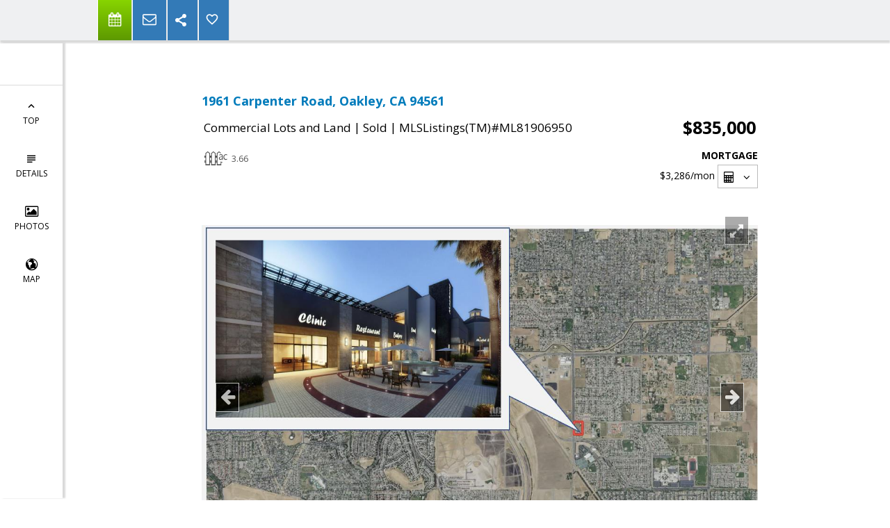

--- FILE ---
content_type: text/html; charset=utf-8
request_url: https://www.google.com/recaptcha/api2/anchor?ar=1&k=6LcGuSAUAAAAAMb457bWlGuEZ6IUGB1SNkLgHvC3&co=aHR0cHM6Ly9idWNoYW5hbnNhbGVzdGVhbS5jb206NDQz&hl=en&v=PoyoqOPhxBO7pBk68S4YbpHZ&size=normal&anchor-ms=20000&execute-ms=30000&cb=lbzo4utmjla9
body_size: 49243
content:
<!DOCTYPE HTML><html dir="ltr" lang="en"><head><meta http-equiv="Content-Type" content="text/html; charset=UTF-8">
<meta http-equiv="X-UA-Compatible" content="IE=edge">
<title>reCAPTCHA</title>
<style type="text/css">
/* cyrillic-ext */
@font-face {
  font-family: 'Roboto';
  font-style: normal;
  font-weight: 400;
  font-stretch: 100%;
  src: url(//fonts.gstatic.com/s/roboto/v48/KFO7CnqEu92Fr1ME7kSn66aGLdTylUAMa3GUBHMdazTgWw.woff2) format('woff2');
  unicode-range: U+0460-052F, U+1C80-1C8A, U+20B4, U+2DE0-2DFF, U+A640-A69F, U+FE2E-FE2F;
}
/* cyrillic */
@font-face {
  font-family: 'Roboto';
  font-style: normal;
  font-weight: 400;
  font-stretch: 100%;
  src: url(//fonts.gstatic.com/s/roboto/v48/KFO7CnqEu92Fr1ME7kSn66aGLdTylUAMa3iUBHMdazTgWw.woff2) format('woff2');
  unicode-range: U+0301, U+0400-045F, U+0490-0491, U+04B0-04B1, U+2116;
}
/* greek-ext */
@font-face {
  font-family: 'Roboto';
  font-style: normal;
  font-weight: 400;
  font-stretch: 100%;
  src: url(//fonts.gstatic.com/s/roboto/v48/KFO7CnqEu92Fr1ME7kSn66aGLdTylUAMa3CUBHMdazTgWw.woff2) format('woff2');
  unicode-range: U+1F00-1FFF;
}
/* greek */
@font-face {
  font-family: 'Roboto';
  font-style: normal;
  font-weight: 400;
  font-stretch: 100%;
  src: url(//fonts.gstatic.com/s/roboto/v48/KFO7CnqEu92Fr1ME7kSn66aGLdTylUAMa3-UBHMdazTgWw.woff2) format('woff2');
  unicode-range: U+0370-0377, U+037A-037F, U+0384-038A, U+038C, U+038E-03A1, U+03A3-03FF;
}
/* math */
@font-face {
  font-family: 'Roboto';
  font-style: normal;
  font-weight: 400;
  font-stretch: 100%;
  src: url(//fonts.gstatic.com/s/roboto/v48/KFO7CnqEu92Fr1ME7kSn66aGLdTylUAMawCUBHMdazTgWw.woff2) format('woff2');
  unicode-range: U+0302-0303, U+0305, U+0307-0308, U+0310, U+0312, U+0315, U+031A, U+0326-0327, U+032C, U+032F-0330, U+0332-0333, U+0338, U+033A, U+0346, U+034D, U+0391-03A1, U+03A3-03A9, U+03B1-03C9, U+03D1, U+03D5-03D6, U+03F0-03F1, U+03F4-03F5, U+2016-2017, U+2034-2038, U+203C, U+2040, U+2043, U+2047, U+2050, U+2057, U+205F, U+2070-2071, U+2074-208E, U+2090-209C, U+20D0-20DC, U+20E1, U+20E5-20EF, U+2100-2112, U+2114-2115, U+2117-2121, U+2123-214F, U+2190, U+2192, U+2194-21AE, U+21B0-21E5, U+21F1-21F2, U+21F4-2211, U+2213-2214, U+2216-22FF, U+2308-230B, U+2310, U+2319, U+231C-2321, U+2336-237A, U+237C, U+2395, U+239B-23B7, U+23D0, U+23DC-23E1, U+2474-2475, U+25AF, U+25B3, U+25B7, U+25BD, U+25C1, U+25CA, U+25CC, U+25FB, U+266D-266F, U+27C0-27FF, U+2900-2AFF, U+2B0E-2B11, U+2B30-2B4C, U+2BFE, U+3030, U+FF5B, U+FF5D, U+1D400-1D7FF, U+1EE00-1EEFF;
}
/* symbols */
@font-face {
  font-family: 'Roboto';
  font-style: normal;
  font-weight: 400;
  font-stretch: 100%;
  src: url(//fonts.gstatic.com/s/roboto/v48/KFO7CnqEu92Fr1ME7kSn66aGLdTylUAMaxKUBHMdazTgWw.woff2) format('woff2');
  unicode-range: U+0001-000C, U+000E-001F, U+007F-009F, U+20DD-20E0, U+20E2-20E4, U+2150-218F, U+2190, U+2192, U+2194-2199, U+21AF, U+21E6-21F0, U+21F3, U+2218-2219, U+2299, U+22C4-22C6, U+2300-243F, U+2440-244A, U+2460-24FF, U+25A0-27BF, U+2800-28FF, U+2921-2922, U+2981, U+29BF, U+29EB, U+2B00-2BFF, U+4DC0-4DFF, U+FFF9-FFFB, U+10140-1018E, U+10190-1019C, U+101A0, U+101D0-101FD, U+102E0-102FB, U+10E60-10E7E, U+1D2C0-1D2D3, U+1D2E0-1D37F, U+1F000-1F0FF, U+1F100-1F1AD, U+1F1E6-1F1FF, U+1F30D-1F30F, U+1F315, U+1F31C, U+1F31E, U+1F320-1F32C, U+1F336, U+1F378, U+1F37D, U+1F382, U+1F393-1F39F, U+1F3A7-1F3A8, U+1F3AC-1F3AF, U+1F3C2, U+1F3C4-1F3C6, U+1F3CA-1F3CE, U+1F3D4-1F3E0, U+1F3ED, U+1F3F1-1F3F3, U+1F3F5-1F3F7, U+1F408, U+1F415, U+1F41F, U+1F426, U+1F43F, U+1F441-1F442, U+1F444, U+1F446-1F449, U+1F44C-1F44E, U+1F453, U+1F46A, U+1F47D, U+1F4A3, U+1F4B0, U+1F4B3, U+1F4B9, U+1F4BB, U+1F4BF, U+1F4C8-1F4CB, U+1F4D6, U+1F4DA, U+1F4DF, U+1F4E3-1F4E6, U+1F4EA-1F4ED, U+1F4F7, U+1F4F9-1F4FB, U+1F4FD-1F4FE, U+1F503, U+1F507-1F50B, U+1F50D, U+1F512-1F513, U+1F53E-1F54A, U+1F54F-1F5FA, U+1F610, U+1F650-1F67F, U+1F687, U+1F68D, U+1F691, U+1F694, U+1F698, U+1F6AD, U+1F6B2, U+1F6B9-1F6BA, U+1F6BC, U+1F6C6-1F6CF, U+1F6D3-1F6D7, U+1F6E0-1F6EA, U+1F6F0-1F6F3, U+1F6F7-1F6FC, U+1F700-1F7FF, U+1F800-1F80B, U+1F810-1F847, U+1F850-1F859, U+1F860-1F887, U+1F890-1F8AD, U+1F8B0-1F8BB, U+1F8C0-1F8C1, U+1F900-1F90B, U+1F93B, U+1F946, U+1F984, U+1F996, U+1F9E9, U+1FA00-1FA6F, U+1FA70-1FA7C, U+1FA80-1FA89, U+1FA8F-1FAC6, U+1FACE-1FADC, U+1FADF-1FAE9, U+1FAF0-1FAF8, U+1FB00-1FBFF;
}
/* vietnamese */
@font-face {
  font-family: 'Roboto';
  font-style: normal;
  font-weight: 400;
  font-stretch: 100%;
  src: url(//fonts.gstatic.com/s/roboto/v48/KFO7CnqEu92Fr1ME7kSn66aGLdTylUAMa3OUBHMdazTgWw.woff2) format('woff2');
  unicode-range: U+0102-0103, U+0110-0111, U+0128-0129, U+0168-0169, U+01A0-01A1, U+01AF-01B0, U+0300-0301, U+0303-0304, U+0308-0309, U+0323, U+0329, U+1EA0-1EF9, U+20AB;
}
/* latin-ext */
@font-face {
  font-family: 'Roboto';
  font-style: normal;
  font-weight: 400;
  font-stretch: 100%;
  src: url(//fonts.gstatic.com/s/roboto/v48/KFO7CnqEu92Fr1ME7kSn66aGLdTylUAMa3KUBHMdazTgWw.woff2) format('woff2');
  unicode-range: U+0100-02BA, U+02BD-02C5, U+02C7-02CC, U+02CE-02D7, U+02DD-02FF, U+0304, U+0308, U+0329, U+1D00-1DBF, U+1E00-1E9F, U+1EF2-1EFF, U+2020, U+20A0-20AB, U+20AD-20C0, U+2113, U+2C60-2C7F, U+A720-A7FF;
}
/* latin */
@font-face {
  font-family: 'Roboto';
  font-style: normal;
  font-weight: 400;
  font-stretch: 100%;
  src: url(//fonts.gstatic.com/s/roboto/v48/KFO7CnqEu92Fr1ME7kSn66aGLdTylUAMa3yUBHMdazQ.woff2) format('woff2');
  unicode-range: U+0000-00FF, U+0131, U+0152-0153, U+02BB-02BC, U+02C6, U+02DA, U+02DC, U+0304, U+0308, U+0329, U+2000-206F, U+20AC, U+2122, U+2191, U+2193, U+2212, U+2215, U+FEFF, U+FFFD;
}
/* cyrillic-ext */
@font-face {
  font-family: 'Roboto';
  font-style: normal;
  font-weight: 500;
  font-stretch: 100%;
  src: url(//fonts.gstatic.com/s/roboto/v48/KFO7CnqEu92Fr1ME7kSn66aGLdTylUAMa3GUBHMdazTgWw.woff2) format('woff2');
  unicode-range: U+0460-052F, U+1C80-1C8A, U+20B4, U+2DE0-2DFF, U+A640-A69F, U+FE2E-FE2F;
}
/* cyrillic */
@font-face {
  font-family: 'Roboto';
  font-style: normal;
  font-weight: 500;
  font-stretch: 100%;
  src: url(//fonts.gstatic.com/s/roboto/v48/KFO7CnqEu92Fr1ME7kSn66aGLdTylUAMa3iUBHMdazTgWw.woff2) format('woff2');
  unicode-range: U+0301, U+0400-045F, U+0490-0491, U+04B0-04B1, U+2116;
}
/* greek-ext */
@font-face {
  font-family: 'Roboto';
  font-style: normal;
  font-weight: 500;
  font-stretch: 100%;
  src: url(//fonts.gstatic.com/s/roboto/v48/KFO7CnqEu92Fr1ME7kSn66aGLdTylUAMa3CUBHMdazTgWw.woff2) format('woff2');
  unicode-range: U+1F00-1FFF;
}
/* greek */
@font-face {
  font-family: 'Roboto';
  font-style: normal;
  font-weight: 500;
  font-stretch: 100%;
  src: url(//fonts.gstatic.com/s/roboto/v48/KFO7CnqEu92Fr1ME7kSn66aGLdTylUAMa3-UBHMdazTgWw.woff2) format('woff2');
  unicode-range: U+0370-0377, U+037A-037F, U+0384-038A, U+038C, U+038E-03A1, U+03A3-03FF;
}
/* math */
@font-face {
  font-family: 'Roboto';
  font-style: normal;
  font-weight: 500;
  font-stretch: 100%;
  src: url(//fonts.gstatic.com/s/roboto/v48/KFO7CnqEu92Fr1ME7kSn66aGLdTylUAMawCUBHMdazTgWw.woff2) format('woff2');
  unicode-range: U+0302-0303, U+0305, U+0307-0308, U+0310, U+0312, U+0315, U+031A, U+0326-0327, U+032C, U+032F-0330, U+0332-0333, U+0338, U+033A, U+0346, U+034D, U+0391-03A1, U+03A3-03A9, U+03B1-03C9, U+03D1, U+03D5-03D6, U+03F0-03F1, U+03F4-03F5, U+2016-2017, U+2034-2038, U+203C, U+2040, U+2043, U+2047, U+2050, U+2057, U+205F, U+2070-2071, U+2074-208E, U+2090-209C, U+20D0-20DC, U+20E1, U+20E5-20EF, U+2100-2112, U+2114-2115, U+2117-2121, U+2123-214F, U+2190, U+2192, U+2194-21AE, U+21B0-21E5, U+21F1-21F2, U+21F4-2211, U+2213-2214, U+2216-22FF, U+2308-230B, U+2310, U+2319, U+231C-2321, U+2336-237A, U+237C, U+2395, U+239B-23B7, U+23D0, U+23DC-23E1, U+2474-2475, U+25AF, U+25B3, U+25B7, U+25BD, U+25C1, U+25CA, U+25CC, U+25FB, U+266D-266F, U+27C0-27FF, U+2900-2AFF, U+2B0E-2B11, U+2B30-2B4C, U+2BFE, U+3030, U+FF5B, U+FF5D, U+1D400-1D7FF, U+1EE00-1EEFF;
}
/* symbols */
@font-face {
  font-family: 'Roboto';
  font-style: normal;
  font-weight: 500;
  font-stretch: 100%;
  src: url(//fonts.gstatic.com/s/roboto/v48/KFO7CnqEu92Fr1ME7kSn66aGLdTylUAMaxKUBHMdazTgWw.woff2) format('woff2');
  unicode-range: U+0001-000C, U+000E-001F, U+007F-009F, U+20DD-20E0, U+20E2-20E4, U+2150-218F, U+2190, U+2192, U+2194-2199, U+21AF, U+21E6-21F0, U+21F3, U+2218-2219, U+2299, U+22C4-22C6, U+2300-243F, U+2440-244A, U+2460-24FF, U+25A0-27BF, U+2800-28FF, U+2921-2922, U+2981, U+29BF, U+29EB, U+2B00-2BFF, U+4DC0-4DFF, U+FFF9-FFFB, U+10140-1018E, U+10190-1019C, U+101A0, U+101D0-101FD, U+102E0-102FB, U+10E60-10E7E, U+1D2C0-1D2D3, U+1D2E0-1D37F, U+1F000-1F0FF, U+1F100-1F1AD, U+1F1E6-1F1FF, U+1F30D-1F30F, U+1F315, U+1F31C, U+1F31E, U+1F320-1F32C, U+1F336, U+1F378, U+1F37D, U+1F382, U+1F393-1F39F, U+1F3A7-1F3A8, U+1F3AC-1F3AF, U+1F3C2, U+1F3C4-1F3C6, U+1F3CA-1F3CE, U+1F3D4-1F3E0, U+1F3ED, U+1F3F1-1F3F3, U+1F3F5-1F3F7, U+1F408, U+1F415, U+1F41F, U+1F426, U+1F43F, U+1F441-1F442, U+1F444, U+1F446-1F449, U+1F44C-1F44E, U+1F453, U+1F46A, U+1F47D, U+1F4A3, U+1F4B0, U+1F4B3, U+1F4B9, U+1F4BB, U+1F4BF, U+1F4C8-1F4CB, U+1F4D6, U+1F4DA, U+1F4DF, U+1F4E3-1F4E6, U+1F4EA-1F4ED, U+1F4F7, U+1F4F9-1F4FB, U+1F4FD-1F4FE, U+1F503, U+1F507-1F50B, U+1F50D, U+1F512-1F513, U+1F53E-1F54A, U+1F54F-1F5FA, U+1F610, U+1F650-1F67F, U+1F687, U+1F68D, U+1F691, U+1F694, U+1F698, U+1F6AD, U+1F6B2, U+1F6B9-1F6BA, U+1F6BC, U+1F6C6-1F6CF, U+1F6D3-1F6D7, U+1F6E0-1F6EA, U+1F6F0-1F6F3, U+1F6F7-1F6FC, U+1F700-1F7FF, U+1F800-1F80B, U+1F810-1F847, U+1F850-1F859, U+1F860-1F887, U+1F890-1F8AD, U+1F8B0-1F8BB, U+1F8C0-1F8C1, U+1F900-1F90B, U+1F93B, U+1F946, U+1F984, U+1F996, U+1F9E9, U+1FA00-1FA6F, U+1FA70-1FA7C, U+1FA80-1FA89, U+1FA8F-1FAC6, U+1FACE-1FADC, U+1FADF-1FAE9, U+1FAF0-1FAF8, U+1FB00-1FBFF;
}
/* vietnamese */
@font-face {
  font-family: 'Roboto';
  font-style: normal;
  font-weight: 500;
  font-stretch: 100%;
  src: url(//fonts.gstatic.com/s/roboto/v48/KFO7CnqEu92Fr1ME7kSn66aGLdTylUAMa3OUBHMdazTgWw.woff2) format('woff2');
  unicode-range: U+0102-0103, U+0110-0111, U+0128-0129, U+0168-0169, U+01A0-01A1, U+01AF-01B0, U+0300-0301, U+0303-0304, U+0308-0309, U+0323, U+0329, U+1EA0-1EF9, U+20AB;
}
/* latin-ext */
@font-face {
  font-family: 'Roboto';
  font-style: normal;
  font-weight: 500;
  font-stretch: 100%;
  src: url(//fonts.gstatic.com/s/roboto/v48/KFO7CnqEu92Fr1ME7kSn66aGLdTylUAMa3KUBHMdazTgWw.woff2) format('woff2');
  unicode-range: U+0100-02BA, U+02BD-02C5, U+02C7-02CC, U+02CE-02D7, U+02DD-02FF, U+0304, U+0308, U+0329, U+1D00-1DBF, U+1E00-1E9F, U+1EF2-1EFF, U+2020, U+20A0-20AB, U+20AD-20C0, U+2113, U+2C60-2C7F, U+A720-A7FF;
}
/* latin */
@font-face {
  font-family: 'Roboto';
  font-style: normal;
  font-weight: 500;
  font-stretch: 100%;
  src: url(//fonts.gstatic.com/s/roboto/v48/KFO7CnqEu92Fr1ME7kSn66aGLdTylUAMa3yUBHMdazQ.woff2) format('woff2');
  unicode-range: U+0000-00FF, U+0131, U+0152-0153, U+02BB-02BC, U+02C6, U+02DA, U+02DC, U+0304, U+0308, U+0329, U+2000-206F, U+20AC, U+2122, U+2191, U+2193, U+2212, U+2215, U+FEFF, U+FFFD;
}
/* cyrillic-ext */
@font-face {
  font-family: 'Roboto';
  font-style: normal;
  font-weight: 900;
  font-stretch: 100%;
  src: url(//fonts.gstatic.com/s/roboto/v48/KFO7CnqEu92Fr1ME7kSn66aGLdTylUAMa3GUBHMdazTgWw.woff2) format('woff2');
  unicode-range: U+0460-052F, U+1C80-1C8A, U+20B4, U+2DE0-2DFF, U+A640-A69F, U+FE2E-FE2F;
}
/* cyrillic */
@font-face {
  font-family: 'Roboto';
  font-style: normal;
  font-weight: 900;
  font-stretch: 100%;
  src: url(//fonts.gstatic.com/s/roboto/v48/KFO7CnqEu92Fr1ME7kSn66aGLdTylUAMa3iUBHMdazTgWw.woff2) format('woff2');
  unicode-range: U+0301, U+0400-045F, U+0490-0491, U+04B0-04B1, U+2116;
}
/* greek-ext */
@font-face {
  font-family: 'Roboto';
  font-style: normal;
  font-weight: 900;
  font-stretch: 100%;
  src: url(//fonts.gstatic.com/s/roboto/v48/KFO7CnqEu92Fr1ME7kSn66aGLdTylUAMa3CUBHMdazTgWw.woff2) format('woff2');
  unicode-range: U+1F00-1FFF;
}
/* greek */
@font-face {
  font-family: 'Roboto';
  font-style: normal;
  font-weight: 900;
  font-stretch: 100%;
  src: url(//fonts.gstatic.com/s/roboto/v48/KFO7CnqEu92Fr1ME7kSn66aGLdTylUAMa3-UBHMdazTgWw.woff2) format('woff2');
  unicode-range: U+0370-0377, U+037A-037F, U+0384-038A, U+038C, U+038E-03A1, U+03A3-03FF;
}
/* math */
@font-face {
  font-family: 'Roboto';
  font-style: normal;
  font-weight: 900;
  font-stretch: 100%;
  src: url(//fonts.gstatic.com/s/roboto/v48/KFO7CnqEu92Fr1ME7kSn66aGLdTylUAMawCUBHMdazTgWw.woff2) format('woff2');
  unicode-range: U+0302-0303, U+0305, U+0307-0308, U+0310, U+0312, U+0315, U+031A, U+0326-0327, U+032C, U+032F-0330, U+0332-0333, U+0338, U+033A, U+0346, U+034D, U+0391-03A1, U+03A3-03A9, U+03B1-03C9, U+03D1, U+03D5-03D6, U+03F0-03F1, U+03F4-03F5, U+2016-2017, U+2034-2038, U+203C, U+2040, U+2043, U+2047, U+2050, U+2057, U+205F, U+2070-2071, U+2074-208E, U+2090-209C, U+20D0-20DC, U+20E1, U+20E5-20EF, U+2100-2112, U+2114-2115, U+2117-2121, U+2123-214F, U+2190, U+2192, U+2194-21AE, U+21B0-21E5, U+21F1-21F2, U+21F4-2211, U+2213-2214, U+2216-22FF, U+2308-230B, U+2310, U+2319, U+231C-2321, U+2336-237A, U+237C, U+2395, U+239B-23B7, U+23D0, U+23DC-23E1, U+2474-2475, U+25AF, U+25B3, U+25B7, U+25BD, U+25C1, U+25CA, U+25CC, U+25FB, U+266D-266F, U+27C0-27FF, U+2900-2AFF, U+2B0E-2B11, U+2B30-2B4C, U+2BFE, U+3030, U+FF5B, U+FF5D, U+1D400-1D7FF, U+1EE00-1EEFF;
}
/* symbols */
@font-face {
  font-family: 'Roboto';
  font-style: normal;
  font-weight: 900;
  font-stretch: 100%;
  src: url(//fonts.gstatic.com/s/roboto/v48/KFO7CnqEu92Fr1ME7kSn66aGLdTylUAMaxKUBHMdazTgWw.woff2) format('woff2');
  unicode-range: U+0001-000C, U+000E-001F, U+007F-009F, U+20DD-20E0, U+20E2-20E4, U+2150-218F, U+2190, U+2192, U+2194-2199, U+21AF, U+21E6-21F0, U+21F3, U+2218-2219, U+2299, U+22C4-22C6, U+2300-243F, U+2440-244A, U+2460-24FF, U+25A0-27BF, U+2800-28FF, U+2921-2922, U+2981, U+29BF, U+29EB, U+2B00-2BFF, U+4DC0-4DFF, U+FFF9-FFFB, U+10140-1018E, U+10190-1019C, U+101A0, U+101D0-101FD, U+102E0-102FB, U+10E60-10E7E, U+1D2C0-1D2D3, U+1D2E0-1D37F, U+1F000-1F0FF, U+1F100-1F1AD, U+1F1E6-1F1FF, U+1F30D-1F30F, U+1F315, U+1F31C, U+1F31E, U+1F320-1F32C, U+1F336, U+1F378, U+1F37D, U+1F382, U+1F393-1F39F, U+1F3A7-1F3A8, U+1F3AC-1F3AF, U+1F3C2, U+1F3C4-1F3C6, U+1F3CA-1F3CE, U+1F3D4-1F3E0, U+1F3ED, U+1F3F1-1F3F3, U+1F3F5-1F3F7, U+1F408, U+1F415, U+1F41F, U+1F426, U+1F43F, U+1F441-1F442, U+1F444, U+1F446-1F449, U+1F44C-1F44E, U+1F453, U+1F46A, U+1F47D, U+1F4A3, U+1F4B0, U+1F4B3, U+1F4B9, U+1F4BB, U+1F4BF, U+1F4C8-1F4CB, U+1F4D6, U+1F4DA, U+1F4DF, U+1F4E3-1F4E6, U+1F4EA-1F4ED, U+1F4F7, U+1F4F9-1F4FB, U+1F4FD-1F4FE, U+1F503, U+1F507-1F50B, U+1F50D, U+1F512-1F513, U+1F53E-1F54A, U+1F54F-1F5FA, U+1F610, U+1F650-1F67F, U+1F687, U+1F68D, U+1F691, U+1F694, U+1F698, U+1F6AD, U+1F6B2, U+1F6B9-1F6BA, U+1F6BC, U+1F6C6-1F6CF, U+1F6D3-1F6D7, U+1F6E0-1F6EA, U+1F6F0-1F6F3, U+1F6F7-1F6FC, U+1F700-1F7FF, U+1F800-1F80B, U+1F810-1F847, U+1F850-1F859, U+1F860-1F887, U+1F890-1F8AD, U+1F8B0-1F8BB, U+1F8C0-1F8C1, U+1F900-1F90B, U+1F93B, U+1F946, U+1F984, U+1F996, U+1F9E9, U+1FA00-1FA6F, U+1FA70-1FA7C, U+1FA80-1FA89, U+1FA8F-1FAC6, U+1FACE-1FADC, U+1FADF-1FAE9, U+1FAF0-1FAF8, U+1FB00-1FBFF;
}
/* vietnamese */
@font-face {
  font-family: 'Roboto';
  font-style: normal;
  font-weight: 900;
  font-stretch: 100%;
  src: url(//fonts.gstatic.com/s/roboto/v48/KFO7CnqEu92Fr1ME7kSn66aGLdTylUAMa3OUBHMdazTgWw.woff2) format('woff2');
  unicode-range: U+0102-0103, U+0110-0111, U+0128-0129, U+0168-0169, U+01A0-01A1, U+01AF-01B0, U+0300-0301, U+0303-0304, U+0308-0309, U+0323, U+0329, U+1EA0-1EF9, U+20AB;
}
/* latin-ext */
@font-face {
  font-family: 'Roboto';
  font-style: normal;
  font-weight: 900;
  font-stretch: 100%;
  src: url(//fonts.gstatic.com/s/roboto/v48/KFO7CnqEu92Fr1ME7kSn66aGLdTylUAMa3KUBHMdazTgWw.woff2) format('woff2');
  unicode-range: U+0100-02BA, U+02BD-02C5, U+02C7-02CC, U+02CE-02D7, U+02DD-02FF, U+0304, U+0308, U+0329, U+1D00-1DBF, U+1E00-1E9F, U+1EF2-1EFF, U+2020, U+20A0-20AB, U+20AD-20C0, U+2113, U+2C60-2C7F, U+A720-A7FF;
}
/* latin */
@font-face {
  font-family: 'Roboto';
  font-style: normal;
  font-weight: 900;
  font-stretch: 100%;
  src: url(//fonts.gstatic.com/s/roboto/v48/KFO7CnqEu92Fr1ME7kSn66aGLdTylUAMa3yUBHMdazQ.woff2) format('woff2');
  unicode-range: U+0000-00FF, U+0131, U+0152-0153, U+02BB-02BC, U+02C6, U+02DA, U+02DC, U+0304, U+0308, U+0329, U+2000-206F, U+20AC, U+2122, U+2191, U+2193, U+2212, U+2215, U+FEFF, U+FFFD;
}

</style>
<link rel="stylesheet" type="text/css" href="https://www.gstatic.com/recaptcha/releases/PoyoqOPhxBO7pBk68S4YbpHZ/styles__ltr.css">
<script nonce="QktxjyIBtKpNwwPRu8EQXw" type="text/javascript">window['__recaptcha_api'] = 'https://www.google.com/recaptcha/api2/';</script>
<script type="text/javascript" src="https://www.gstatic.com/recaptcha/releases/PoyoqOPhxBO7pBk68S4YbpHZ/recaptcha__en.js" nonce="QktxjyIBtKpNwwPRu8EQXw">
      
    </script></head>
<body><div id="rc-anchor-alert" class="rc-anchor-alert"></div>
<input type="hidden" id="recaptcha-token" value="[base64]">
<script type="text/javascript" nonce="QktxjyIBtKpNwwPRu8EQXw">
      recaptcha.anchor.Main.init("[\x22ainput\x22,[\x22bgdata\x22,\x22\x22,\[base64]/[base64]/[base64]/[base64]/[base64]/[base64]/[base64]/[base64]/[base64]/[base64]\\u003d\x22,\[base64]\x22,\x22E8K0Z8Kjw4MRbcOmw7rDp8OCw7xqcsKqw4XDpyx4TMKMwpTCil7CvsK0SXNracOBIsKBw79rCsK4wr4zUXU8w6sjwqIfw5/ChTjDiMKHOFc2wpUTw4MrwpgRw4VhJsKkQ8KwVcORwoQKw4o3wpHDun96woNPw6nCuBvCgiYLXgV+w4tQCsKVwrDCnsOOwo7DrsKGw4EnwoxPw5xuw4EEw7bCkFTCrcKENsK+W11/e8Kewph/T8OqBhpWacOccQvCqQIUwq9jTsK9JFvChTfCosKJH8O/w6/DjWjDqiHDkwNnOsOPw6LCnUl7fEPCkMKcHMK7w68Lw6thw7HCl8KkDnQpN3l6BMKyRsOSGcOoV8OybCN/[base64]/wpTColUAw6tKS8OSwpwnwrA0WRNPwpYdJyMfAzzCsMO1w5AKw4XCjlRaBsK6acKmwqlVDiTCqSYMw4UrBcOnwo9XBE/Ds8O1woEuaHArwrvCo0YpB00HwqBqdMK3S8OcCmxFSMOfHTzDjEDCmyckESRFW8Oow6zCtUdRw6Y4Cm0Qwr13X2vCvAXCu8OkdFFXUsOQDcO/[base64]/CqhwmexvCgCLCicKTw7bCk2NXUsOIw53Ci8KcYMOpw7XCqmtMw6DCi0stw5xpMMKnFUrClWtWTMO1MMKJCsK6w6Mvwos2cMO8w6/CkMO6VlbDvMK5w4bClsKBw4YAwoYPbH4qwo3Dp2AtGMKVXcK6dMOIw41SdSnCkWVUPENxwo7CscK+w4p7QMKpJAZHIQxhbcKBeiA8FMOdesOUSVwyT8KJw6zClMOuw5nCl8KuUzrDhcKJwr/CqRYzw7plwrbDiErDqCTDoMOmw6fCjXQkBE9/wptwEEzDnkvCt0FbDW5GK8KyV8KLwq3CjXk+FgrDh8Kcw7DDsh7DjMKHw67CpjJ/w6JZUcOZDCR+S8OjcsKnwr/Chl7CjmQRH13Ch8K8MU1ielhPw6TDgMOhPsOsw5FZw4Y4AlxRRsKqfsO/[base64]/DmlJ0Lm03wqpwwqXCl0woSMO/[base64]/CsBlJw7LChlAlwrPCtl8uwqkuwqPDllMnwpkBw6/CtsOhajnDhGDCjQPCuSsiw5DDrErDrgDDo2/CqcKTw6DCh2A5WsOpwqjDqDBmwqbDohvCjB7DmcKdTMK+S0zCp8O2w63Dg0DDuzE8wrZ/wpTDlcOtFsK9VMO/ZcOhwp16w4lHwqgVwpEqw6PDvVvDs8KnwoLDlcKPw7HDt8OLw7lADirDoFRRw74sJsOwwopPb8OkfDdewpEFwrxfwoPDu1fDqSfDvQ/DlEUUeQBbCMKYVjjCpsOPwo9XBcOTD8Osw5vCjWTCh8OeDcOxw58Vwps/Hilaw45Iw7dtMcOxfcOJVlB+wp/DvcOUwr7CrcOIFMOUw4rDkcOmdsKHKWXDhQPDkzzCiGzDs8ODwqbDqcOmw5XCiXl4YCY7Z8Ohw6rCjBoJwoB0VFTDvB3DqMKhwo/DkSDCiGrCq8KOwqLCgcKRw5LCkD43UcO/UMKLEy3DnlTDiUrDs8OsYR/CmAdmwoJdw6fCo8KuV111wowFw4HCvk3Dr1PDtDDDp8K7XA7CtXQXJ1kPw4pnwpjCqcOpejZ2w6sjT3h+fF8/Jz3DhsKOwofDuRTDi1hQKQFCwrvCsU/DmirCucKROnfDs8O0YzrChsKwNTAZIXJ3QFpdPG7DkRxQw6FjwqtWI8OEXMOCwoHDixERKsOaHDjCqMKOwqrDgcKrwrDDtMOfw6jDnzzDmcKMMMKkwohEwp/Cv2jDsH3DpEkMw7dgVMOcVnnCn8KKw6IVdcKdNHrCuycGw7HDjMO6bcK8w59MKsOiwqoCR8O+w7R4IcKFOcO6WgYwwpTDmHzCssO9BMKjw6jCksOUwp82w6bCnzHDnMOlw6TCgAXDiMK4w7MywpnDvhNYw4BbIWfDscK2wq3CpTE8XMOnWsKPCEVxMW/CksK+w6LDkMKawop5wrfDtMOVSDYWwqPDqWfCgcOdwqclEMKTwo7DvsKeLR/DqcKHe0PCgCIhwqjDpj8mw6RAwo00w50iw4vCnMOyGsK9w5p/bh5iZsObw6p3wqcaVTprHiHDllLCtTJ/w73Dg2FiUUViw5pFw5fCrsOUBcKJw7vCg8KZPcO8D8Ocwpklw7DCohQHwrBbwrk0I8OPw7DDg8OHTUTDvsOVwr1hYcObw6PCpsOCOcOZw7s4WC7CnBoEw7HCh2fDt8OkKMKZEUVmwrnDmXk9wqs8acKuKEbDjsKrwqd/wqDCrcKAXMOYw4sDKMK9NsO3w6Uzw4hbw7nCg8OKwosKwrPCocKmwq/[base64]/[base64]/DvRB+HMK6NMOcwrXDh3lGPMOZwo0yPQDDu8O1w5bDm8O8OEFpwpjCjHnDpDsfwpgqw4llw6zCgzdrw6xdwrUWw4LDncKowpFtTgRZMGtzX3rCvmDCvsOxwoZew7JNJcOHwrtha3p6w7ADw47DvcKWwoN0MGXDpcKWIcKfdcKuw47CsMOrFWnDgA8JPMK/TsOGwqTCpFQyAiMiWcOrQ8KnGcKowo5oworCqsOQcjvDmsOXwq13wr4tw6zClHgew70lRgJvw4fDh2A4f1YFw6DCgkUXfU/[base64]/[base64]/ClsKpw4bCu2vDosKlw4FBVDXDh8OGw7rCimrDlsOgwqXDnhHClcKuR8OSd0hpEgDDtADCjcKzTcKtAsK4W0labydTw4cew5nCtMKLLsOxCsKAw6YjQCxpwoBDLzzDjgxXc0LChTrCl8KUwqPDgMOTw6B7HGbDk8K+w6/DjkEjwpE5EMKqw6DDiV3CpgRWH8O+w7AmeHA7AsKyBcODGTzDvi3ChT4Uw6/ChDpQw4PDiiZew7/DjAgGdx0rLkXCicKUIDpbVMKqUiQOw5ZWAgoJdUpjP1Q/[base64]/RXTDhUtEwolIw5fCq31ceghuwovCkBtHc106CcKgJMO5w5kew7/DlhrDnEtIw7LDn20uwpbCjV5CbsOOwq9WwpPDmsKVw67DscKUPcOXwpTDmkdRw4xzw7VsGcKYbsKewoMXFMOswoUdwrYwG8OXw7QgRDrDucOSw4siwoIyX8OmJsOXwq7CksOuRx1dcSHCqwTCpCjDjcKYQ8OtwozCusOQGQ9cBh/[base64]/FVFPw6Zhw49CwpHDuGfCisKnAhsuw4TDv8O8SS4dw6HCisOFw6J5wpvCmMOXwp/Dllk9KE3ChBJTwofCgMOwD2/[base64]/Dj8OEUMOhwrLDpBLDqcKuwqhePcKFwq3DosOZZ3s3ScKhwrvCj2oGY2FXw5PDk8KJw7QWZm3CkMKNw6DDu8KUwo3DmQIGwqs7w5LDvxTCr8Oubn8WIklCwrhMc8Kqw4QrYXPDt8KJwqbDkE09AMKtPMKjw40lw6U2XcKQGRzCnCEKc8Ogw5VewrUzTGFAwrMvdl/CghDDn8K6w7kSFsK7VnzDuMOgw6fCrhnDs8Oew6vCvsOtZ8OlOW/ChMKXw7rCpDsbZiHDnT7DhjHDn8Kcdn1VAMKTIMOxG2x2PBJ3w61NVFLDmERRWk5bKcKKAn/[base64]/Dm0JEwqHCmSrCkcOUOTsZw5V7DxFew7vCkMOVfXnCjxBycsOVKMOELsKydcKhwogpw6PDsy81MTTDlSXDiyTCgyFHCsK5w49bUsOXMmtXwqHCo8OkZEBlX8KBe8OawqfCgBrCpwAFH3tzwr3CmhXDu23DplV2HQNzw6rCtX/CscOUw5Zww498Wkouw7E7T3hzNsOJw7Y4w5EZwrNYwofCvsKWw5jDtwHDvAjDlMKzR0Nca3rCksOywqDCr0/DuSVVejXDocOIRsOuwrFbTsKbw5XDi8K6NMKGQ8OYwqgKw41Jw79OwoPCoEjCrnoTSMKnw7FTw54xFnhrwoMKwqvDj8K8w4fDgURCSMKAw5jDs0FBwpbDsMOvDcKMbj/CvgfDqgnCkMK4QUfDlcOSeMOmw4NcSxIZQjTDjMOCaRvDkn0YLGt7IU7CjVHDuMKzPsOyOsOJd1TDuCrCrBTDsX1two0BacOKTsO/wqLCsGpJQVDCjsOzaytAwrV2woJ/w50GbBRxwoofOXHChgnCsh53wpzCs8OSwoVHw4fCscOyOy9pSsKlUcKjwoRScMK/w5wcNSJnw6zCqT9kGMOZW8KJDsOIwoA/S8Kvw5LCviYMFUMzWMO+GsKmw74PAHTDtks5H8Ogwr7DqATDvhJEwqjDjizCucKfw4zDpB4oXmEKD8OZwqEYDcOTw7HDvsK4wpjDuCUOw655WVp7O8OMw5LCtGxuJ8K/wqfDlXNcBHzCtxAMAMObV8KrbzHDmcO7d8KiwpZFwqrCiDvClhcDHS17B0HDpsOxFR/DhcK7HcKRLW5kNMKGw6deS8KQw49ow57CgTvCqcKabX/CuDDDtH7DncKow4JTQ8K/wrrDl8O0EcOCwpPDv8OKwrIawqHDqcOyJhEfw4vDsFMVfUvCqsO5IcO1A1kIBMKgSsK6bnAGw51JMWbCixnDlw7CgcKdM8KPCMKtw65NWm9rw7l+O8OOY1AuUwnDnMONw5YSSn9pw7gcwpvDpjvCs8Kjw5PDu08OBhc+Ty8bw5dbw61aw4BbPsOiVMOEXMKMR1wkCS/CrVxEecKubT0xw4/ChwRtwqDDoE7CrUbDpMKcwqTCn8OzEcOhdsKcaF7Dh3TDoMODw63DqMK8JCfCrMOyVsKiwqvDlyDDtMKZXcKqHGhPd0AdIcKZwqbCtFnDusOrJsOwwp/Cm17DiMKJwqMjw4V0w5s1JcOSGyLCs8OwwqDCscOPwq0Uw5oMPjvCh20bAMOnw7bCtX7DoMOnecKsR8Kfw79Aw4/Dpw3Dk1BVbsKpXsOFCFJiHcKrI8KmwpIEB8OiWHrDhMKOw4zDpsKWTmnDukkrT8KDMwfDkcOKw5Ivw7Z+Ewssb8KBCMKDw4zCjsOWw6PCs8O/w4rCjnvDoMK/w75SGC/CnFLCt8KIccOGw6rDh3xew7LDoDgSwoTDgFfDrC4ZbMOmw4guw5lSw5HCl8OEw47CnVJbfizDgsOjYWFifcKDw45/KTLCjMO/wr7DsStpw4NvZXkRw4EIwqPDu8OTw6wiw5vDnMOiwphgw5MPw4JvcFrDgEw+HER4wpE4SkctBMKLwqTCpwVJWihkwqDDvsOZdQYsAgUmwrrDgsOdw5HCqcOHwrZRw5fDp8O8wr99UMK9w5nDgMK7wqbClVF8w6TClcKsasOGOcKUwofDs8OHWMOBSh4/SBrDgxIMw7wEwoPCnkrDumzDqsOkw7TDu3DCssKWbFjDhEp/w7MnbsKWeQfDomDDt0ZjF8K7VxrCvUxow6zChF4Nw5jCoAvDjF5kwp9TUjc6wrc2wo1WZh7DhVFmJsOdw7Atwp/DmMKqHsOSVcKQw6LDvsOaXHNow7zCkMKPw7NowpfCtCbCocKrw44bwrIbw6LDisOFwq4wTBLDvnt8wogzw4vDncO9wpUvPnBqwopew7zDvVbCmcOhw7x6wod1woRbUsORwq/[base64]/e8KswppkIsK6esKBw5IuwqPCiCZfwrRHP8OywpDDk8OyWcOpd8OLRR7DoMK7YsOrw5RLw4oPMWUvL8K8wo7CpX/Dsn3Dn1PCj8O3wqh0wrdjwoHCryJYDl1Tw6N3axDCgwAHUiXDmxLCoERUGlolD0zCp8OWO8OeUcOfw4/DryfDg8KpQ8OPw6dWJsOgWFnDpMKoGklkFcOrM03CosOSBSXChcKVw4fDk8K5I8KbKsOBXHN5BhDDtsKxfD/Co8KewqXCqsOvWwjCjSw5KMKPFmzCt8O9w6wFIsKzw7c/[base64]/[base64]/[base64]/PcO/RE/[base64]/[base64]/TjPCli/[base64]/w4Z3bnDDvsKoGiHCoSNuF0PDrsO8w6bDrcOPwpd/wpzCvMKpw7pZw7t/[base64]/CvzB6w5zCjcKkOMOADwLDqMKLwpRUVlrCucKCSzV5woBMWMOgw7t5w6DCqh7Crk7CvETDmMO4I8KrwoPDgh7DjsKnwrDDgXpRF8Kme8O+w4/DlxbDr8O+dsOGw6jCoMKWf0Nlwr7Dk3LDlxrDqUlwXMO9Vm5WIsK6w7XCjsKKQ2LCjSzDlQ7Cq8KSw7Vaw485W8Oyw6nDr8Odw5t7woYtLcOBKWI9wpFwR3jDjsO+asOJw6HCgFgkFCvDiivDiMOJw5bClMKUw7LDky0bwoPDlkzCjMK3w7hWw7zChzlmbMKRDMKew6/CmcObDCDDrzQMw7PDpsO6wrEHwp/DvCzDqcOzRws8cS0cXWgMc8K6w4fCl1BadMOaw5gzDsK/T0fCrcOgwqLCjcOWwr5kJXk+D2lsdE1KC8O4wpg7U1jClMORFsOtw6MWcF/DhwjCkW7CkMKuworDvFZDWlwtw5ljDRTDvwBhwqk6HcK4w4XDsGbCnMKgw4RFwrvCh8KpY8KKT1HClMO2w7nDhsOzdMOyw6PCmcKFw78IwqM0wpdCwpzCscO0w7ocwpTDs8KLw7jCrAh8C8O0esO2YlXDvmocw67CkV8ww4/Dj3Ezw4QUwr7DrA3DuEsHAcKYwpgZLMOYBcOiBcK1w6lxwofCnjjDvMO0EhBhIm/[base64]/[base64]/NmVkERE5B8KDCgoHfDjDux95PBVbwo7DowfCtMKyw6rCgcOEw6wLDTXCqMKgwoIxABvCicOudhkpwpcedXVDO8O3w4/DlcKow5FXw693Qz/[base64]/DvQXDgMKVX0s9P8Obw4XDhlUvw7DCrsOdb8OBw6rCtcOkw7V3w7nDtsKJXTLCpkx5wrjDocOtw6E3UzvDg8OxV8KYw4MbPMO0w4PCiMOSwpDCtcOzRcOOwobDhcOcZDoHF1EQYTITwqkqFDxFXlcSIsKGd8OeHXzDpcOrLxxjw7rDpA/Do8KMIcOFUsK6w6fCkzgObwUTwolAM8Kow6gvUsOww6DDl2jCkCQJw7jDj25pw7BxDXBBw4bCqMObMmXDl8KhPMOLVsKcI8Ovw5jCllTDtMK/[base64]/DsMOXw4M7wrzCrMOCTmI/w5rCmy7CuFXCom8tYjs7bhAwwpzCs8OAwoopwrfCisKXbHnDo8K9YD/Cr0vDihLDgyRYw6dkwrbDrjlsw4PCjzNIIl/CjgM+fmbDgDcaw6bCtMOpEMOywobCrcKIIcK8JMKswrp7w4hFwpXChDzCtBQQwovCtxZFwrbClHbDg8OzHMOcam1ePsOnIhkwwoHCucOxw45dScKkVkfCugbDvQHCtcKqEz5ycMKnw4zClhjCiMO/wrDDqXp0T33CrMOnw7XDkcOfwoXCojdkwpbDkMO8wodPwqYww5ASRlc7w4HCk8K+KRrDpsO6HA3CkBnDlMODZFZ9w4MnwphjwpF4w4nDtQ8Pw7oqMMOswqoaw6zDi1ZWGcKLw6HCocOtesOpflspV1wlWRbCvcOZQcOfEMO8w5AVSsOLF8OWeMKHEMKvwq/CvwzDskVyWg3DuMKzeQvDrsOFw7LCg8OdYwrDgcOOVSx6emfDoi5lwqbCt8KIRcO/[base64]/[base64]/CnRg0VMOzwojCoMOzLUdXwrQvw7zCsnJhIkvCvA9Gw5xzwo06KxA4asO2wqHDv8OKwpt5w4fCtsKENDrDosOBwrJ7w4fCtHPClsKcPQjCvMOsw6Z+w5ZBwrbCssKTw5w5w4bDrx7Cu8OpwpIyaxzCu8OGUkrDswNsckXDq8O8b8O4VMK/w6x7A8OGw4N3RklqJSLDsT0pHh1Bw7xdcV4RSx8uEWozw4gzw7I/wp0+wrLCnjY/w48vw4tKRcOow7UZUcKfKcO/[base64]/DpcKUwpfDksOVwqxbw7PCkcKTw6rCkMKjwpPCt0LCkGYKeDB5wq7CgMO1w7cPE1ISfEXCnycVZsKBw4EnwofCgcOdwrjCusOMw4owwpQZMMO6w5Iew6NYfsOZw4nCm2jCtMOhw5bDqMOySsKFaMOywo5GO8O6BsOISVvCucK/w6rDh2jCscKLw5EUwr/CusKMwrDCsXcrwqrDrcODFMO0bcOdBMOaM8OQw65zwpnCqMO+w7fCqMOEw7nDocOEccO2w5Y7wot4CMKQwrYcwprDkFkZb1Ehw4Zxwpx1JAF/bsOCwrjCqcO+w7LCiy7CnF8qDcKFYMOiRsKpwq7DgsOdey/DkVVSExXDtcODIcOQHj01ZsOLRk7Du8OEWMKnwoLCrMKxM8KOw6vCun3DqnbDq2fCpsOwwpTDpcK6A0EqL01LITLCksO6w4HCjcKrw7vDrMONX8OqHBVpXkASwoh6ccKBF0TDq8KQwocswpzCq3sHwpLCtcKBw4rCgiHDocK4w4/DkcOuw6Frwok9a8Kkw4vCjcOhJsOEN8Orw6vCr8O7Jw/CvTLDsGXCg8OLw7t2JUREGMOfwqItN8KxwrPDnMOjbTLDoMOOZcOPwrjChcKpTMKhLCUBXRjCksOqQMO4a2l/w6jCrSY0P8OzNCtGwpbDqcOKV13CoMKww7JJNsKPcsOFwqNhw5JFTcOsw4kHMipKTS9xcn3Cs8K3AMKkFVvDqsKAB8KtZEQhwrLCpsO2R8O9Pi/DqMOZw5IeB8Kmw6RXwpwmdxBvKsKkIEnCviTCmsOTHMOrIBbDosOqwpJTw50owq3DiMOQw6LDtHEbwpIEwoIKScKHA8OuQjIWBcKuw7bCgzl3T0XDu8KuX294YsK4VRw7wpcDVnzDv8KsK8O/dQjDpTLCmQ0AP8O0wpwfWykhIEDDnsONHlfCs8KPwrobDcK8wpfCtcOxasOTR8KzwobCusKzwrzDrDpOw7XCvsKlRcOgWcKJWcKJDn7Ci0XDqsOMMcOlEj8fwq5jwq3Cq0DDljAJDsK2TDzDm1MZwpQLDEfDrwbCq0/Ch2/DncOqw4/[base64]/w4HCjcOXwpHDr8OswqcYO1LClE3Cm8OeZ0TCuMKnw6bDkjjDvG/[base64]/CjCXClcKMBcOVw7B5woRyZMK2WlRbwp9wUVxuwo3ChcOXNMKJWxDDoTbCocKJw7TDjiNiwq/CrmzDqW90KgrDrEEaUCHDqsOQP8OTw6g+w7k7wqIyTxcCPnfCicONw4/CnHoHwqbCgT7Dlx/DvcKJw7EtAz8GX8KXw5TDv8KPdMOqw41swqgIw4Z/[base64]/[base64]/wrDCtHXDp8KfCsOjDMOmwofCqcKiwrjDjcKdw5LCksK/wp9eJCElwpPDimDChThvQ8KccsKjwrjCmsOHw68cwrnCnMKPw7sFTydvMDFewp0Rw5rDlMOhc8KNWyPCuMKQwrHDssOuDsOfb8OmNMKsWsKiRi3DkCzCvRDDlA/DgcOqJT7ClVbCisKOwpI0wrDDv1B4wr/DpsKERcOaXAJSQnN0w50hSMOewr7DgEMAN8KBwpEFw4gOK2PClVtJX3IbPWjCml14OTjDhwLCgGlew6HDu1FTw67CocK8VXNkwq3CgsKJwoJtw7VIwqdvQMOgw7/[base64]/DjHDCi2XCocKuwqLDucKOEzLCrMKtJC5EwrN/[base64]/fSYtwowGVcKCw6w7ZcOxbhkWfHTDnCTCqsK9MyXCmhBbH8KeMUnDhcODMHXCr8OLXMOYNQcmwrXDncO8fxTCi8O6bWbDjEQ6wpVqwqdswqkDwoAswrMUa2jDmHDDpsOPJwoWOULCm8K4wq89EF3CqcOFSwLCr2jDnMKRLMK2PMKSAsOhw4cRwr/Dm0DCohbDqjobw6/Ct8KYVwR2w5VzOcOWcMOxwqFqOcOoZHJtGTAewqM/SDXCozPDo8OYWlfCuMOPwrjDvsOZDCEuwpbCtMO+w4/Csn/CiDMRRhpbIcK2KcOGKMO5UsK3woMDwozCosO2JsK4Il7DtjE4w60ufMOow5/DtMOMwoNzwrhHGy3CvFjCnzTDpW7Cng9XwpsHBT8MMWJ+w4sVWsKUwo/DpEXCoMO3DWfDpBHCphXCvVNYcEoleS4Jw4BXDsKiWcOTw4J/cG7DsMOPw6PDt0bCsMOoElgSESjCvMKJwoI+wqdtwqDDrTpFbcO1O8KgRU/Dq3oQwoDDvcOKwr8OwqgbZcOHw4lfw6YlwoATfsKww7/DrsK5LcOfMErCtRxlwrPCjj7DrsONw6kKBsKsw6HCmBQaHV3DjwdmElXDkERzwp3CucOLw7xpbG0VJsOqwoDDg8KOTMKpw4BWwoomfMOrwqYiZsKNJXAWKmh+wq3Cv8Onwq7CqcO0OhwywoocUMKKTwHCimrCmcK/wpAXV14Rwr1bw5lJP8OmNcOmw5YlQXN+RD7CisOWWsORRcKqMMOUw7omw6cpwr/CjcKtw5gtJmTCscKcw44xDTPDosOMw4zCj8OwwqhHwp1NRnjDoAzCjxnCrcOXw4/CriQrUcKwwqLDj3l8LRnCkj4Bw75VDMK6AXoONCvDn1JywpBzwr/DjlXDkBsww5d+NnDDr0/CsMOfw6pDS1TDpMKnwobCl8ORw5E9Q8OcfirDl8OMAhNmw7hMbhlpXsOhDMKPO2DDlC5nfWzCrS17w4FQZUHDmMOzLMOrwr/DmzXCr8Ovw5DCn8KyOgBrw6DCncKpwoc7wr1uJsK7F8Opd8OGw6VcwpHDiBXCncOtGTbCl2XCp8KRaF/DvsOMRsOWw7zCjcO2wr8Cwop2R2rDk8OPOB8QwqrDhwbCqQPDhEUaP2t7wrXDoxMaB3/DiGrDlMOfNBFaw68/MSUiNsKnc8O9GlXCniLDqsOYw6oyw5hFdkd/w4M8w7jCiAjCvX0/R8OsKXUzw4cTecKfP8K6wrTCuhURwqpXw4jDmE7CsGPCs8K8OFnDjC/CinRDw4EIWjfDrMOAwrgELcOmw7fDvnfCsHTCohFqU8OKLMOacsOIDRgeWGJewpwCwqrDhjR3FcOywrnDgcKUwrotCcO9K8Kiwrcww6wyFcKBwrnDgxDDrAPCqsOAYhLCmsKQNcKXwq3CrUQ2MlfDk3/CksOjw45iOMO7L8KWwqtpw55zaUjCpcOQOsKFICN1w7TDhn5yw6VcfEnChjRQw5l6w6R3w4JWfybCnwDCk8OZw4DDoMOdw4DCpmXCv8OPwpEew5p7w492WcOjOcKTU8KETX7Cr8Ofw63CkgrDqcKaw5kLwpHCpi3DoMKAwp/CrsOHwq7Cg8K5ccKQAMKHYWEqwpkHw791D1fCkXnCrlrCjMOow7cFZMOXd24Lwo8YB8OKMA9Aw6jCncKOw4HCsMKUw50lb8OMwpPDqT7DpMO/X8OaMRjCmsO8QWfCi8KKw6AHw47CrsKVw4EHFhTDjMKfaD5rw4XDiC4fw5/DqS1zSV0cwpdNwoJCRcOqJUjDmgzDp8Omw4rCtAVrwqfDt8Kzw5nDocORWsO3BnXCq8Kcw4fChsOow7YXw6TCmwsqTWNLwoPDi8KMKig6NsKbwqdDSB/[base64]/w7HDj8KeDMOUwrtsw7RFw5nCiU3CrEMrJgzDvMOZYsKuw7Auw5LCu2bChQQnw7LChiPCvMOyGAEAXAAZcWjCkiJ3w7TDsTbDvMKkw7rCtyfDpMKmOcKDwpzCqsOjAsO6E2LDuwokVsO/YmXCtMObCcObTMKTw5HCtMOOw4w3wprCuhbCix5yU1lpX2LDiWnDjcOUZcOOw4HDjMKYwpfClcOKwrFtTUA3IRtvZHkGf8O4wrbCghPDoWQ4wp5pw6/ChMKpw7IbwqDCqMKfblMTw7gMMsK8cA/CpcOtCsK7Twtgw47ChBLDgcKoa0kVRMKVwq7DiUtTwoXDssO8wp5mw6rCn1tnE8K+FcKaGGPCl8K3dRACwpgIZcKqBwHDjCZWwp8Zw7cHw5R+GSfCqGjDkHrDgR7Ch23Dm8OXUDxTS2YkwpvDnTsRw7bChsKEwqM9wq/[base64]/CuMKVw4thcMKHBsOWdMO0J3JAwpMOw4HClsOawqvCrEHDu11mYGZsw4TCkBkuw6BXPcK1woVYd8O7bjFbf08LVsKIwqrCkn5RBsKUw4hfQ8OUHcK0w5XDmXcCw57CsMOZwqdow5MXccOUwpDCkSTCqcKPwo/DtsKLW8KBejfCmg3CnDbClsOYwr3DtsKiw49Qw7ttwq/[base64]/CnsKywqF/w5hKAMOHwoEDw7UjOcK2woheJsOAeGYzE8O+CcOGfSBBwoYfwrTCksKxwoppwqzDv2rDigFVXAnChSLCgMKzw6t7w5vDnTnCrjsKwp3CocKLw63CtwwbwpfDpH7Dj8OnTMKzw6zDjMKowqTDmGAfwq5gwp3CisOcG8K2wrDCjBgQKRd/ZsK1wr4IZgc3wpp5ZcKIw6PCkMKrHwbDn8OnBcKSXcOeRHsywrTDsMKpZ3fCicKLL0PCksKcZsKVwospeQLCm8KpwqTDuMOyYcKzw482w5FnACcMF3RTw7rCj8OeWEBhP8O0w43CgMK0w718wp/CrANlP8KWwoE8FV7Dr8Ouw6vDlCjDnSHDncKuw4F9Z1lpw7sQw4LDucKYw60GwrDDoSZmworCmMOoeUB/wqA0w5ofwqF1wrkRGsKyw5VCAkYBN3DCv2AQF3UMwrDCqhx+BGPCnDPDrcKtWMOgXFfCgkZcNMKww6zCqRo4w47CvgTCmsO9VcKAEn8CWcKNwoRLw7IEccOxXcOtJDPDjMKERkotwpjChUxcLsOww5rCrsO/w67DgsKTw5pUw64SwpF3w4k7w4LDsHRWwqtpEA7CrsOCVsO1wotYworDvGVhw5lawrrDkHzDjhLCvcKvwq1UPsOBMMK8HijCjsOJXsK0w7Q2w7XDqg8xwoYlMDrDoBJEw6oyEiBCWWHCu8KewrDDh8OiIzRBwq3DtVZ7T8KuPCllwpxrwo/Crh3Cs1LDkR/Cj8OzwqtXwqp3wqHCpsOda8OueTTCmcKuwoQ7w6JxwqRTw4cVwpchwpoYwococEwEw5cEATYSQR3Ch1wZw6PDlMKnw4bClMK7WsO6L8Ktw6Vpwqk+fWrCqWVIDH5cw5XDsQdAwr/Dk8Ktwr84RQcGwovCv8KzEXnCr8K4WsKxLB3CsW8KCW3Di8OlTVFmVMKKLXHDj8KEMsOJVRXDsGIIw5PDr8OdM8O1wpLDoizCusKKWGnCjxRpw5tIw5Rkwr9SLsO/XkNUWB4BwoUnDjvCqMKFRcOKw6bCgcKfwogLE3LDiBvDuUlmIRDDk8OHa8Knwo9jeMKIH8K1QMKww4wVcyc1aEDCr8Kbw51sw6bDgcKpwp0zwolLw4QBMsK8w400BMKMwpMeLWXCrgFWFmvChX3CgFl/w5PDjE3DgMKuwo7CjGQLQ8KyZjM3d8O0ccOgwo/DqsOzw6Mrw4bCmsOtVRzDnFBtwrrDpUh8V8KywpVywrTClwLDnlx9K2Qbw57CnsKdw59SwqkMw6/DrsKOHgDDiMK0wpU7wrMVS8OvUwPDq8OgwrHClMKIwoLCpXtVwqXDsxsmwrYIXhzDvsK1KikefAsQAMOsRMOUD2xGGcK+wqTDuWlQw6snB0HDhGFdw7zCiVjDmMOCAyt+w4/CtVJ+wpnChDxrY0XDhjTDhjjCqsOPwrrDocOFcmLDpAvDi8OgLW9Jw4nCqHVFw7EaZ8K8PMOAfBBdwol/IcKdAC5Awr80wovCnsKOQcONIDfCkRDCv2nDgVLDmcOSw6HDqcOwwpVCM8OIJnV2TmojGSzCgUfChg/[base64]/RsKww4EGJV95IlfCh8K1w5TClcKgwqLDlmh6HHsKYBTCu8OIFsO0dcK4w6fDmsOYwrBWR8OdbcOFw5XDhcOLw5PCsiQLYsK7ND0iEsKJw60wNMKVdMKrw7/[base64]/CgcONwr3CgwzCvMOYVDrDhcKxwrzDun1IwpVDwpQxTMK3w7pRw6fCrVxqcglvw5LDvmTCoyEfwqI/[base64]/CgjQWNcOuX8OBwo7DkcKZwprCtArChMK5wokMBsK/[base64]/DpX7DpcKhJ0/[base64]/w6TDgcO2EUvDkcKvw4bDpmjDh8Khw4IXEcK2w5RAcQjDsMKRwr/DvjHCkwrDscOLB3fCrcOuQTzDgMKYw49rw5vCuHZBwoDCvwPCozHDtcKNw7TDkWZ/[base64]/[base64]/CoMKleG0wVjp0wq08dSpnw6/ChgLCuT7DkQbCnAJME8OCHG07w6lawrTDicO0w6DDk8K3bxxbw6PDvyxlw6AGXSBXViXCngHClX7CusOwwoQQw6PDtMOxw5RRGyQEVcOpw7HClArDimfCpsO4AMKHwojCgHXCusK8PMK/[base64]/Dq8KpbcKVdcO4w702fcKaw4tOM8OPw47CvMKIXcODwoMwHMKww5FDwoLCiMKoJcKTBX/Dm1k1bcKEwp1OwpBxw6ICw7RcwrzDnDVndMO0DMOPwppGwrHDvsKMUcKZZzHCvMKxwonCocO0wrh4JcOYw7HDhQJdRsKfwpF7SVRNLMODwrtnSCBSwq57wpdhwprCv8Kyw7VFwrJkw5jCqQNzTMKzwqbCtMKHw4/CjFfDm8KfJhU4w5ggaMKrw6xfJg/CkUvCs2cCwr7CoQvDs0/CvsKxQ8ONwpxEwq3CkQrCh2DDpcKCEi7DocO2QsKbw4DCmldGDkrCjcOcSE/CpUVCw6bDssK2VjzDtMOpwoRawoZdP8K3AMKyfDHCpCrClicpw6ZYbl3CssKZw53CvcOgw7zCrMO1w6oHwos/[base64]/[base64]/ChsOMwrYyw7vCpWstwpldGcKtL8OgwqrDqMKAJUhpw63ChCo0aBRET8KkwphTZ8OTwrDCiXjDgQ9sVsOOHUTCgsO3wo7DisKcwqbDoGYAeAgkXCR5E8KBw7ZcW3nDk8KdX8OZbzzClBPCsSLCqsODw7DCoQvDkMKYwrvCpsO/EcORO8ObNkjCmj49dcKhw6PDicK0wr/[base64]/[base64]/CiMOjFsOBw4zCqwAWwobCmMOKw5bDm8Oowp/Cr3cGNsOmD0dzw4jClsK3w7jDlcOSwqLDmMKHwocLw6YfT8K+w5TChxwHdkEjw4ESWsK0wrjClsKgw5pwwoXCtcOic8OswrTCq8OCZ2LDnMKKwodkw5EQw6YDZ2w0wohtMVcGP8KxR1jDgnw/KlAOw7bDgcO9VcODdcOVw68kw4Row7DCm8KSwrPClsKdJAzCtnrDqSsIWxjCvMOrwp8/SC96w5vChR1xwpXCkcKJAMOTwrBFw4ldw6Fbw5F9wovCgRfCslXDrU/[base64]/wpfDoxHClsONw7bDusK0GUJpwpXCgMOfworDsAw7w5bDs8Kbw77CjgMow40ZO8K1fzLCu8K1w7EJRsO/I3PCv2o+IR9vWMKKwodnA1XClDXCkX4zOAxJFj/DlsODw5/CjF/CpQ8URzkuwooGHlwzwo3CrcKswrtsw7V6w7jDtsK7wql2w4E3w73CkB3CimPChsOdwpPCuQzDlEHCg8Oowrcgw5x3wpsIHsOywr/Dln4iCsKkw6EeU8OdY8Oga8KWcQNbIsKzLcKYXw4XQE4Qw4pxw4TDln0YZcK9HmIiwpRLFUrCjwjDrsOtwoYswrHCs8KwwrLDonLDul9hwpwoesOgw4NXw5nDrMOAFsKAw6TCsycMw4cULMKVw6Agfk42w6LDu8K3AcOCw4UCRyzCg8O/WcK0w5PCqcO+w7ViVsOTwobClsKZWMKqcRPDosOJwonCqmLDkhbCkcO+wqPCvcODRsObwpTCjMOeembCuknCoy/DmcOYwqpswqbDtQcMw5NtwrR+QMK8wrrDtyjDh8KbYMObOAQFGcKyA1LChMOJEyJyBMKfKsKiwpRtwrnCqjk7NsOIwrIQQx3Di8KCw5/Dl8KUwrQjw57DhGRrTsKvwoIzIBrDq8KaHsKEwr3DqcK9ZcO2d8KQw7BOEHVxw43CsV02ecK+wr/CoDpHW8OrwpkywoY5AzFPwpR9OzU6wrBowqAXdgBLwrbDhsOowpM+wqJlAifDlcOYJiXDhMKOaMO/wp/[base64]/DngLCki9jOsK9IXDDgBBvwp9nw4Fzw5XDiWUOwopZwqvDncKow4BFwp/Ds8KkHihQCsKma8OOB8KBwpzCk3bCuynCuQ9LwrLCimLDi1dXZsOVw7jDrMOhwr7CicO2wp/[base64]/DizTDsykYwoFUesKkdTlRwo/DpsONRVE+RyzDgsKNFFzDlHTDn8OBWcObWjo2woBUUMKZwpbCqz1KO8OjJMK3YRfCucOhwp8qw4/DiH7DgsKiwoZdbCI7wpTDqsOwwo13w4lPHsO5Vh1JwqDDgMK2HlvDswrCnzlfUcOrw7deH8OMR397w73DoB1kZMKzVMKWwrHDhsObTcKvwq3DmxbCscOGDHRcfA1kcWDDhx/DkMKFB8KNPcO3VX/DumwzdTcwHMO/w7Qrwq/DghRTW2RjUcKAwpBfR3lGeSxiw5xgwoQ3MFRqCcK0w6tWwrkoRWQ/KHx+cRLCq8OubGQjwp/[base64]/Cu8OBwq5NT2rDkj1HwrsYH8Kgc3dADsOowqEQUMO5w6XDvcORb03CvMK6w5rChRjDlsKCw7rDmcKpwoU7wrRlUmNKw7bDuBhGc8KbwrnCrsKtA8OEw7XDicOuwqNbVHRPTsK/NsK6w5oEK8OUP8KUOMOmwpHCqX7CjnXCusKhwp7ClMKRwqhnRcO0wqjDvVUAHhXCqCM2w5Upwox2wprCjA3CqMKdwp3CoWNNwr/DusOSCTjDiMOvw5pUw6nCsjVywohawrgPwqlKw4nDkcKrWMOWwqppwrwdNcOpB8O2CHbCj3zDgcKtecO9dcOswolbw7NHLcOJw4F3wqxYw5oQAsK+w6vDpcKhf0tew50ywo/CncOVZsOQwqLCmMKgw4AbwrnDtMKIwrHDtsKtTlUVwo0gwrsGJCsfw6pOP8KOYcOhwpUhwowAwqvDrcKrwr1/d8KNwrfCg8KEJ0/Ds8KxVitlw7Z6DXfCuMOhDcOawozDtcKjw6TDs3gjw4bCs8KTwokbw7/DvxDDkQ\\u003d\\u003d\x22],null,[\x22conf\x22,null,\x226LcGuSAUAAAAAMb457bWlGuEZ6IUGB1SNkLgHvC3\x22,0,null,null,null,0,[21,125,63,73,95,87,41,43,42,83,102,105,109,121],[1017145,768],0,null,null,null,null,0,null,0,1,700,1,null,0,\[base64]/76lBhnEnQkZnOKMAhk\\u003d\x22,0,0,null,null,1,null,0,1,null,null,null,0],\x22https://buchanansalesteam.com:443\x22,null,[1,1,1],null,null,null,0,3600,[\x22https://www.google.com/intl/en/policies/privacy/\x22,\x22https://www.google.com/intl/en/policies/terms/\x22],\x22CHYZldVswR3yeaDiyndMfoZvrrzy4n2VymRulAtc3v4\\u003d\x22,0,0,null,1,1768656202328,0,0,[48,58,133,57],null,[26],\x22RC-r-wzUyqAd0uU7A\x22,null,null,null,null,null,\x220dAFcWeA59a8ZmhBkA23HHH7Vk8U5loCAFCxXRlbBGFfzEKloKp9hzr7I6vPbzEuE4YdTVlljHmtEXIYRw2NEdb4DmbFvS1qc18A\x22,1768739002311]");
    </script></body></html>

--- FILE ---
content_type: text/html;charset=UTF-8
request_url: https://buchanansalesteam.com/FramePropertyDetails
body_size: 8225
content:













<div class="agentInfoTop">
  







<div class="span4 contacts-info" id="_agentInfoView">
  
    <div class="details-agent-foto">
      <img alt="Agent Photo" src = "https://isvr.acceleragent.com/usr/1001957980//1465215913.jpg"/>
    </div>
  
  
    <div class="details-agent-logo">
      <img alt="Intero Real Estate Service Company Logo" src = "https://isvr.acceleragent.com/usr/1001957980/1554233667140Intero_logo.png"/>
    </div>
  
   <div class="agentInfoView">
     
      <div class="details-agent-title-name">
         <h3>The Buchanan Team </h3>
        <div class="details-agent-title">
            Realtor®
        </div>
      </div>
     
    <div class="details-agent-title-contact-information">
      
        <div class="details-agent-company-name">Intero Real Estate Service</div>
      
      
        <div>496 First Street Suite 200, Los Altos, CA 94022</div>
      
      
      
      <div id="hidable_agent_info">
        
        
        
        
        
        
          <div>Andy: (408) 892-7257</div>
        
          <div>Chris: (408) 781-5510</div>
        
          <div>Sean: (408) 623-4014</div>
        
      </div>
    </div>
         
    <div class="details-agent-lic-num-mail-web">
        
          <div><b>DRE#:</b> 01016325</div>
        
        
          <a href="mailto:andyb@intero.com">andyb@intero.com</a>
        
        <br/>
        <a href="//buchanansalesteam.com" target=_blank>buchanansalesteam.com</a>
    </div>
     
       
       
       
       
       
     
     <div class='sharethis-sticky-share-buttons' data-url='//google.com'></div>

      
    </div>
  </div>
</div>

</div>














<div class="content-details contain">
    <div class="row-class">
        <div class="discription-wrapp">
            <div class="discription-required-info"></div>
            <div class="discription-adress">1961 Carpenter Road, Oakley, CA 94561</div>
            <table class="discription-table-price">
                <tbody>
                <tr>
                    <td class="discription-status">
                        <article class="uniListingClass_COM">
                            <dt class="listing-type">
                                <span class="MlsClassText">Commercial Lots and Land</span> | <span>Sold</span>
                                 | <span class="mlsNumberText">MLSListings(TM)#ML81906950</span>
                            </dt>

                        </article>
                    </td>
                    <td class="discription-price">$835,000</td>
                </tr>
                </tbody>
            </table>
            <div class="details-property-data clearfix">
          <span class="beds-baths-sqft inline-block">
          </span>
                












<div id="_mortgageCalculatorView" style="" class="mortgage-calculator-view">

<div class="morgage-wrap inline-block">
  <div class="tit-mor">Mortgage</div>
  <div class="_monthlyPaymentView"><span class="_monthlyPayment">0</span><span>/mon</span></div>
  <button id="mortgage-calc-btn" class="btn btn-xs">
    <span class="more-btn-label">
      <i class="icon-prom-calc"></i>
    </span>
    <i class="icon-prom-angle-down"></i>
  </button>

  <div style="display:none;">
    <div id="mortgage-calc" class="_mortgagePopupView">
      <div class="monthlyPaymentBlock">
        Monthly Payment
        <span class="_monthlyPayment">0</span><span>/mon</span>
      </div>
      <div class="form-group clearfix">
        <label class="col-xs-5 control-label">Property Price:
          <div class="bt-price-wrapper input-group ">
            <input type="text" class="form-control _propertyPrice" value='835000'/>
          </div>
        </label>
      </div>
      <div class="form-group clearfix">
        <label class="col-xs-5 control-label">Down Payment (%/$):
          <div class="bt-price-wrapper input-group _downPaymentPercentDiv">
            <input type="text" class="form-control _downPaymentPercent percent" value='20' min="0" max="100"/>
          </div>
          <div class="bt-price-wrapper input-group _downPaymentDollarDiv" style="display: none">
            <input type="text" class="form-control _downPaymentDollar"/>
          </div>
        </label>

        <ul class="col-xs-4 radio-unit downPaymentType">
          <li>
            <label class="pm-form-label radio">
              <input type="radio" name="unit-entity" class = "_downPaymentType" value='%'  checked/>
                  <span>
                  </span>%
            </label>
          </li>
          <li>
            <label class="pm-form-label radio">
              <input type="radio" name="unit-entity" class = "_downPaymentType" value='$'/>
                  <span>
                  </span>$
            </label>
          </li>
        </ul>
      </div>
      <div class="form-group clearfix">
        <label for="LoanAmount" class="col-xs-5 control-label">Loan Amount:</label>
        <div>
          <span class="col-xs-5 _loanAmount" id="LoanAmount"></span>
        </div>
      </div>
      <div class="form-group clearfix">
        <label for="InterestRate" class="col-xs-5 control-label">Interest Rate (%):</label>
        <div class="col-xs-3">
          <div class="bt-price-wrapper input-group rate">
            <input type="text" class="form-control _rate percent" id="InterestRate"  min="0" max="100" value='4.25'/>
          </div>
        </div>
      </div>
      <div class="form-group clearfix">
        <label for="LoanTerm" class="col-xs-5 control-label">Loan Term (years):</label>
        <div class="col-xs-3">
          <div class="bt-price-wrapper input-group ">
            <input type="text" class="form-control _years" id="LoanTerm" value='30'/>
          </div>
        </div>
      </div>
    </div>
  </div>
</div>

</div>
            </div>
        </div>
    </div>
</div>

  
  



















<input type="hidden" id="details_seo_title" value="1961 Carpenter Road, Oakley, CA 94561          $850,000 www.buchanansalesteam.com MLS#ML81906950">



<div id="content-details" class="content-s">
  <div class="contain">
    <div class="row-class">
      <div class="discription-wrapp">
        <div class="span6 slider-block">
          <div id="_SliderProPhotosView" class="slider-pro">

            <div class="sp-slides">
              
              
                <div class="sp-slide">
                
                  <img class="sp-image" data_url="https://media.mlslmedia.com/property/MLSL/81906950/6b84cf2f8ad649f4b5d2c8cd0de4fc05/2/1"/>
                  
                
                </div>
              
                <div class="sp-slide">
                
                  <img class="sp-image" data_url="https://media.mlslmedia.com/property/MLSL/81906950/6b84cf2f8ad649f4b5d2c8cd0de4fc05/2/2"/>
                  
                
                </div>
              
                <div class="sp-slide">
                
                  <img class="sp-image" data_url="https://media.mlslmedia.com/property/MLSL/81906950/6b84cf2f8ad649f4b5d2c8cd0de4fc05/2/3"/>
                  
                
                </div>
              
                <div class="sp-slide">
                
                  <img class="sp-image" data_url="https://media.mlslmedia.com/property/MLSL/81906950/6b84cf2f8ad649f4b5d2c8cd0de4fc05/2/4"/>
                  
                
                </div>
              
                <div class="sp-slide">
                
                  <img class="sp-image" data_url="https://media.mlslmedia.com/property/MLSL/81906950/6b84cf2f8ad649f4b5d2c8cd0de4fc05/2/5"/>
                  
                
                </div>
              
                <div class="sp-slide">
                
                  <img class="sp-image" data_url="https://media.mlslmedia.com/property/MLSL/81906950/6b84cf2f8ad649f4b5d2c8cd0de4fc05/2/6"/>
                  
                
                </div>
              
                <div class="sp-slide">
                
                  <img class="sp-image" data_url="https://media.mlslmedia.com/property/MLSL/81906950/6b84cf2f8ad649f4b5d2c8cd0de4fc05/2/7"/>
                  
                
                </div>
              
                <div class="sp-slide">
                
                  <img class="sp-image" data_url="https://media.mlslmedia.com/property/MLSL/81906950/6b84cf2f8ad649f4b5d2c8cd0de4fc05/2/8"/>
                  
                
                </div>
              
                <div class="sp-slide">
                
                  <img class="sp-image" data_url="https://media.mlslmedia.com/property/MLSL/81906950/6b84cf2f8ad649f4b5d2c8cd0de4fc05/2/9"/>
                  
                
                </div>
              
                <div class="sp-slide">
                
                  <img class="sp-image" data_url="https://media.mlslmedia.com/property/MLSL/81906950/6b84cf2f8ad649f4b5d2c8cd0de4fc05/2/10"/>
                  
                
                </div>
              
              
            </div>

            <div class="sp-thumbnails">
              
              
                
                  
                    <div class="sp-thumbnail">
                      <img class="sp-thumbnail-image" data_url="https://media.mlslmedia.com/property/MLSL/81906950/6b84cf2f8ad649f4b5d2c8cd0de4fc05/2/1"/>
                    </div>
                  
                  
                
              
                
                  
                    <div class="sp-thumbnail">
                      <img class="sp-thumbnail-image" data_url="https://media.mlslmedia.com/property/MLSL/81906950/6b84cf2f8ad649f4b5d2c8cd0de4fc05/2/2"/>
                    </div>
                  
                  
                
              
                
                  
                    <div class="sp-thumbnail">
                      <img class="sp-thumbnail-image" data_url="https://media.mlslmedia.com/property/MLSL/81906950/6b84cf2f8ad649f4b5d2c8cd0de4fc05/2/3"/>
                    </div>
                  
                  
                
              
                
                  
                    <div class="sp-thumbnail">
                      <img class="sp-thumbnail-image" data_url="https://media.mlslmedia.com/property/MLSL/81906950/6b84cf2f8ad649f4b5d2c8cd0de4fc05/2/4"/>
                    </div>
                  
                  
                
              
                
                  
                    <div class="sp-thumbnail">
                      <img class="sp-thumbnail-image" data_url="https://media.mlslmedia.com/property/MLSL/81906950/6b84cf2f8ad649f4b5d2c8cd0de4fc05/2/5"/>
                    </div>
                  
                  
                
              
                
                  
                    <div class="sp-thumbnail">
                      <img class="sp-thumbnail-image" data_url="https://media.mlslmedia.com/property/MLSL/81906950/6b84cf2f8ad649f4b5d2c8cd0de4fc05/2/6"/>
                    </div>
                  
                  
                
              
                
                  
                    <div class="sp-thumbnail">
                      <img class="sp-thumbnail-image" data_url="https://media.mlslmedia.com/property/MLSL/81906950/6b84cf2f8ad649f4b5d2c8cd0de4fc05/2/7"/>
                    </div>
                  
                  
                
              
                
                  
                    <div class="sp-thumbnail">
                      <img class="sp-thumbnail-image" data_url="https://media.mlslmedia.com/property/MLSL/81906950/6b84cf2f8ad649f4b5d2c8cd0de4fc05/2/8"/>
                    </div>
                  
                  
                
              
                
                  
                    <div class="sp-thumbnail">
                      <img class="sp-thumbnail-image" data_url="https://media.mlslmedia.com/property/MLSL/81906950/6b84cf2f8ad649f4b5d2c8cd0de4fc05/2/9"/>
                    </div>
                  
                  
                
              
                
                  
                    <div class="sp-thumbnail">
                      <img class="sp-thumbnail-image" data_url="https://media.mlslmedia.com/property/MLSL/81906950/6b84cf2f8ad649f4b5d2c8cd0de4fc05/2/10"/>
                    </div>
                  
                  
                
              
              
            </div>

          </div>
        </div>

        
        <div class="p-description">
          The Davenport Group is pleased to present an opportunity to purchase a 3.7+/- acre parcel in the growing City of Oakley. This Parcel is Zoned C (General Commercial) and is located on a major thoroughfare with approximately 20,000 cars a day on the major travel corridor of Empire Rd. Empire is the ideal North/South inter City route with major box stores such as Target and Home Depot less than a mile to the South and Starbucks, Lucky and other large shopping stores to the North. Surrounded by several sizable residential subdivisions, sport centers, local parks, preschools, elementary and high schools, this site is ideal for servicing the local residents and commuters. Perfect for a small strip mall with a multitude of uses including retail, recreation, medical, financial, hospitality, garden and more. The site has been developed with underground electrical and City sewer, water, and sidewalks/lighting. Ingress and Egress has been established on Empire Rd with 2 driveways.
        </div>
        
          





<div class="disclaimer-top-block row">
    <div class="disclaimer-top listed-by col-sm-6 col-xs-12">
        <h4>LISTED BY</h4>
        <div class="listed-by-company-name">
            <b>
                
                    
                    
                        Danielle Davenport,
                    
                
                KW Bay Area Estates
            </b>
        </div>
        <div class="listed-by-contact-info">
            
                
                    d3group@kw.com
                
            
        </div>
        <div class="listed-by-coAgentName">
            
                
                
            
                
        </div>
        <div class="listed-by-buyerAgentName">
            
                
                
                    Buyer/Sale agent: Pinky Chan,
                
            
                
        </div>
        <div class="listed-by-coBuyerAgentName">
            
                
                
            
                
        </div>

    </div>
    <div class="disclaimer-top advertising-agent col-sm-6 col-xs-12">
        <h4>ADVERTISING AGENT</h4>
        
            <div class="advertising-agent-company-name">
                <b>
                    
                        <span>The Buchanan Team , </span>
                    
                    <span>Intero Real Estate Service</span>
                </b>
            </div>
        
        
            <div class="advertising-agent-email">
                <a href="mailto:andyb@intero.com">andyb@intero.com</a>
            </div>
        

        <div class="view-more">
            <ul id="details-navigation-menu" style="list-style: none;">
                <li>
                    <a href="#footer-content">
                        View More
                    </a>
                </li>
            </ul>
        </div>
    </div>
</div>

        
        
      </div>

      

    </div>
  </div>
  

  
  

</div>





















<div class="property-details" id="property-details">

  
  
  
    <h1 class="heading">
      <span>Property details</span>
    </h1>
    <div class="row show-grid">
      <h2>Common</h2>
      
      







  
    <div class="col-xs-6 col-sm-3">
      <b>Area:</b> - Oakley 6300
    </div>
  

  
    <div class="col-xs-6 col-sm-3">
      <b>Approx. Acr:</b> 3.66acres
    </div>
  

  
    <div class="col-xs-6 col-sm-3">
      <b>Approx. Lot:</b> 159,430sq. ft.
    </div>
  

  
    <div class="col-xs-6 col-sm-3">
      <b>Days On Website:</b> 555
    </div>
  

  
    <div class="col-xs-6 col-sm-3">
      <b>List Date:</b> 09/12/2022
    </div>
  

  
    <div class="col-xs-6 col-sm-3">
      <b>MLS#:</b> ML81906950
    </div>
  

  
    <div class="col-xs-6 col-sm-3">
      <b>Sale Date:</b> 09/06/2024
    </div>
  

  
    <div class="col-xs-6 col-sm-3">
      <b>Sale Price:</b> $835,000
    </div>
  

  
    <div class="col-xs-6 col-sm-3">
      <b>Status:</b> Sold
    </div>
  

  
    <div class="col-xs-6 col-sm-3">
      <b>Type:</b> Comm. Land Retail
    </div>
  


    </div>
  
  
  

  
  
  
    <div class="row show-grid">
      <h2>Specific</h2>
      
      







  
    <div class="col-xs-6 col-sm-3">
      <b>Cross Street:</b> Empire
    </div>
  

  
    <div class="col-xs-6 col-sm-3">
      <b>Zoning:</b> Commercial
    </div>
  

  
    <div class="col-xs-6 col-sm-3">
      <b>Elementary School:</b> Oakley Elementary
    </div>
  

  
    <div class="col-xs-6 col-sm-3">
      <b>Elementary School District:</b> Oakley Union Elementary
    </div>
  

  
    <div class="col-xs-6 col-sm-3">
      <b>High School District:</b> Liberty Union High
    </div>
  


    </div>
  
  
  

  
  
  
  
  

    
    
    
    
    

  
  
  
    
      <div class="row show-grid">
        <h2>Features</h2>
        
        







  
    <div class="col-xs-6 col-sm-3">
      <b>City Limits:</b> Yes
    </div>
  

  
    <div class="col-xs-6 col-sm-3">
      <b>Development Status:</b> Improvements - Other
    </div>
  

  
    <div class="col-xs-6 col-sm-3">
      <b>Fencing:</b> Chain Link, Fenced
    </div>
  

  
    <div class="col-xs-6 col-sm-3">
      <b>Horse Property:</b> No
    </div>
  

  
    <div class="col-xs-6 col-sm-3">
      <b>Incorporated:</b> No
    </div>
  

  
    <div class="col-xs-6 col-sm-3">
      <b>Lot Description:</b> Additional Land Available, Grade - Level
    </div>
  

  
    <div class="col-xs-6 col-sm-3">
      <b>Mineral Rights:</b> No
    </div>
  

  
    <div class="col-xs-6 col-sm-3">
      <b>Present Use:</b> Bare Land
    </div>
  

  
    <div class="col-xs-6 col-sm-3">
      <b>Sewer Septic:</b> Existing Septic, Sewer - Public
    </div>
  

  
    <div class="col-xs-6 col-sm-3">
      <b>View:</b> City
    </div>
  

  
    <div class="col-xs-6 col-sm-3">
      <b>Water:</b> Water Available at Street, Water On Site
    </div>
  


     </div>
    
  
  

    
  
  

    
    
      
        
      
    
      
    

    
      <div class="row show-grid">
        <h2>Description</h2>
        
        







  
    <div class="col-xs-6 col-sm-3">
      <b>Additional Listing Info:</b> Not Applicable / Not Disclosed
    </div>
  

  


      </div>
    
  
  
  

</div>










<div class="content" id="photos-details">
  <div class="page-space">
     <h1 class="heading"><span>Photos</span></h1>
  </div>
  <div class="clearfix"></div>
  <div class="photos-content">
    <ul class="photos">
      
          <li>
            
              
                <a class="fancybox" rel="gallery" href="https://media.mlslmedia.com/property/MLSL/81906950/6b84cf2f8ad649f4b5d2c8cd0de4fc05/2/1" data-fancybox-href="https://media.mlslmedia.com/property/MLSL/81906950/6b84cf2f8ad649f4b5d2c8cd0de4fc05/2/1" data-fancybox-type="image">
                  <img data_url="https://media.mlslmedia.com/property/MLSL/81906950/6b84cf2f8ad649f4b5d2c8cd0de4fc05/2/1" alt="Listing photo"/>
                </a>
              
              
            
          </li>
      
          <li>
            
              
                <a class="fancybox" rel="gallery" href="https://media.mlslmedia.com/property/MLSL/81906950/6b84cf2f8ad649f4b5d2c8cd0de4fc05/2/2" data-fancybox-href="https://media.mlslmedia.com/property/MLSL/81906950/6b84cf2f8ad649f4b5d2c8cd0de4fc05/2/2" data-fancybox-type="image">
                  <img data_url="https://media.mlslmedia.com/property/MLSL/81906950/6b84cf2f8ad649f4b5d2c8cd0de4fc05/2/2" alt="Listing photo"/>
                </a>
              
              
            
          </li>
      
          <li>
            
              
                <a class="fancybox" rel="gallery" href="https://media.mlslmedia.com/property/MLSL/81906950/6b84cf2f8ad649f4b5d2c8cd0de4fc05/2/3" data-fancybox-href="https://media.mlslmedia.com/property/MLSL/81906950/6b84cf2f8ad649f4b5d2c8cd0de4fc05/2/3" data-fancybox-type="image">
                  <img data_url="https://media.mlslmedia.com/property/MLSL/81906950/6b84cf2f8ad649f4b5d2c8cd0de4fc05/2/3" alt="Listing photo"/>
                </a>
              
              
            
          </li>
      
          <li>
            
              
                <a class="fancybox" rel="gallery" href="https://media.mlslmedia.com/property/MLSL/81906950/6b84cf2f8ad649f4b5d2c8cd0de4fc05/2/4" data-fancybox-href="https://media.mlslmedia.com/property/MLSL/81906950/6b84cf2f8ad649f4b5d2c8cd0de4fc05/2/4" data-fancybox-type="image">
                  <img data_url="https://media.mlslmedia.com/property/MLSL/81906950/6b84cf2f8ad649f4b5d2c8cd0de4fc05/2/4" alt="Listing photo"/>
                </a>
              
              
            
          </li>
      
          <li>
            
              
                <a class="fancybox" rel="gallery" href="https://media.mlslmedia.com/property/MLSL/81906950/6b84cf2f8ad649f4b5d2c8cd0de4fc05/2/5" data-fancybox-href="https://media.mlslmedia.com/property/MLSL/81906950/6b84cf2f8ad649f4b5d2c8cd0de4fc05/2/5" data-fancybox-type="image">
                  <img data_url="https://media.mlslmedia.com/property/MLSL/81906950/6b84cf2f8ad649f4b5d2c8cd0de4fc05/2/5" alt="Listing photo"/>
                </a>
              
              
            
          </li>
      
          <li>
            
              
                <a class="fancybox" rel="gallery" href="https://media.mlslmedia.com/property/MLSL/81906950/6b84cf2f8ad649f4b5d2c8cd0de4fc05/2/6" data-fancybox-href="https://media.mlslmedia.com/property/MLSL/81906950/6b84cf2f8ad649f4b5d2c8cd0de4fc05/2/6" data-fancybox-type="image">
                  <img data_url="https://media.mlslmedia.com/property/MLSL/81906950/6b84cf2f8ad649f4b5d2c8cd0de4fc05/2/6" alt="Listing photo"/>
                </a>
              
              
            
          </li>
      
          <li>
            
              
                <a class="fancybox" rel="gallery" href="https://media.mlslmedia.com/property/MLSL/81906950/6b84cf2f8ad649f4b5d2c8cd0de4fc05/2/7" data-fancybox-href="https://media.mlslmedia.com/property/MLSL/81906950/6b84cf2f8ad649f4b5d2c8cd0de4fc05/2/7" data-fancybox-type="image">
                  <img data_url="https://media.mlslmedia.com/property/MLSL/81906950/6b84cf2f8ad649f4b5d2c8cd0de4fc05/2/7" alt="Listing photo"/>
                </a>
              
              
            
          </li>
      
          <li>
            
              
                <a class="fancybox" rel="gallery" href="https://media.mlslmedia.com/property/MLSL/81906950/6b84cf2f8ad649f4b5d2c8cd0de4fc05/2/8" data-fancybox-href="https://media.mlslmedia.com/property/MLSL/81906950/6b84cf2f8ad649f4b5d2c8cd0de4fc05/2/8" data-fancybox-type="image">
                  <img data_url="https://media.mlslmedia.com/property/MLSL/81906950/6b84cf2f8ad649f4b5d2c8cd0de4fc05/2/8" alt="Listing photo"/>
                </a>
              
              
            
          </li>
      
          <li>
            
              
                <a class="fancybox" rel="gallery" href="https://media.mlslmedia.com/property/MLSL/81906950/6b84cf2f8ad649f4b5d2c8cd0de4fc05/2/9" data-fancybox-href="https://media.mlslmedia.com/property/MLSL/81906950/6b84cf2f8ad649f4b5d2c8cd0de4fc05/2/9" data-fancybox-type="image">
                  <img data_url="https://media.mlslmedia.com/property/MLSL/81906950/6b84cf2f8ad649f4b5d2c8cd0de4fc05/2/9" alt="Listing photo"/>
                </a>
              
              
            
          </li>
      
          <li>
            
              
                <a class="fancybox" rel="gallery" href="https://media.mlslmedia.com/property/MLSL/81906950/6b84cf2f8ad649f4b5d2c8cd0de4fc05/2/10" data-fancybox-href="https://media.mlslmedia.com/property/MLSL/81906950/6b84cf2f8ad649f4b5d2c8cd0de4fc05/2/10" data-fancybox-type="image">
                  <img data_url="https://media.mlslmedia.com/property/MLSL/81906950/6b84cf2f8ad649f4b5d2c8cd0de4fc05/2/10" alt="Listing photo"/>
                </a>
              
              
            
          </li>
      
    </ul>
    <div id="fullphoto_wrapper"></div>
  </div>
</div>























<div class="content" id="map-details" style = "">
    


<div id = "_detailsGoogleMapControl" style = "display: none;">
  <div class="MapControlWrapp _mapControl">
    <div class="map-street-view">
      <div class="_panoramaMap map_button">
        <i class="fa fa-street-view" aria-hidden="true"></i>
      </div>
      
    </div>
    <div class="map-zoom-wrapp">
      <div>
        <div class="_zoomIn map_zoom map_button" data-type="UP">
          <i class="icon-prom-plus"></i>
        </div>
      </div>
      <div>
        <div class="_zoomOut map_zoom map_button" data-type="DOWN">
          <i class="icon-prom-minus"></i>
        </div>
      </div>
    </div>
    <div class="map_type map-popup">
      <a title="Map" class="map_button popupButton map_type_button">
        <i class="icon-prom-globe-2"></i>
      </a>
    </div>
    <div class="map-type-popup-wrapp">
      
      <div class="map-type-popup">
        <ul>
          <li>
            <label class="pm-form-label radio">
              <input type="radio" name="details_map_type" value="AUTO" class="_mapType" checked="checked"/>
              <span></span>
              Auto
            </label>
          </li>
          <li>
            <label class="pm-form-label radio">
              <input type="radio" name="details_map_type" value="ROADMAP" class="_mapType"/>
              <span></span>
              Roadmap
            </label>
          </li>
          <li>
            <label class="pm-form-label radio">
              <input type="radio" name="details_map_type" value="SATELLITE" class="_mapType"/>
              <span></span>
              Satellite
            </label>
          </li>
          <li>
            <label class="pm-form-label radio">
              <input type="radio" name="details_map_type" value="HYBRID" class="_mapType"/>
              <span></span>
              Hybrid
            </label>
          </li>
          <li>
            <label class="pm-form-label radio">
              <input type="radio" name="details_map_type" value="TERRAIN" class="_mapType"/>
              <span></span>
              Terrain
            </label>
          </li>
        </ul>
      </div>
    </div>
  </div>
</div>

    <div class="container hidden" id="_detailsMapView">
      <div class="row">
        <div class="page-space">
          <div class="span12">
            <h1 class="heading"><span>Map</span></h1>
          </div>
          <div class = "MapAndLayers _MapAndLayers">
              <a class="loadMapMask loadMap _loadMap">
                  <button class="loadMapBtn btn btn-primary">
                      <i style="font-size: 120%; margin-right: 2px; vertical-align: text-top;" class="fa fa-angle-double-down"></i>
                      Show on Map
                  </button>
              </a>
              


<div id="_detailsLayersMapControl">
  <div class="details_map_control_layers">
    <div class="tab-content">
      <div class="tab-pan" id="details-tab-amenities">
        <h4 class="title">
          Amenities
        </h4>
        <ul>
          <li>
            <label class="checkbox ">
              <input type="checkbox" name="details_amenitiesLayers" value="restaurants" class="_amenitiesLayers"/>
									<span class="span-che">
									</span>
              <p class="classText">
                Restaurants
              </p>
            </label>
          </li>
          <li>
            <label class="checkbox ">
              <input type="checkbox" name="details_amenitiesLayers" value="groceries" class="_amenitiesLayers"/>
									<span class="span-che">
									</span>
              <p class="classText">
                Groceries
              </p>
            </label>
          </li>
          <li>
            <label class="checkbox ">
              <input type="checkbox" name="details_amenitiesLayers" value="nightlife" class="_amenitiesLayers"/>
									<span class="span-che">
									</span>
              <p class="classText">
                Nightlife
              </p>
            </label>
          </li>
          <li>
            <label class="checkbox ">
              <input type="checkbox" name="details_amenitiesLayers" value="cafes" class="_amenitiesLayers"/>
									<span class="span-che">
									</span>
              <p class="classText">
                Cafes
              </p>
            </label>
          </li>
          <li>
            <label class="checkbox ">
              <input type="checkbox" name="details_amenitiesLayers" value="shopping" class="_amenitiesLayers"/>
									<span class="span-che">
									</span>
              <p class="classText">
                Shopping
              </p>
            </label>
          </li>
          <li>
            <label class="checkbox ">
              <input type="checkbox" name="details_amenitiesLayers" value="arts" class="_amenitiesLayers"/>
									<span class="span-che">
									</span>
              <p class="classText">
                Arts &amp; Entertainment
              </p>
            </label>
          </li>
          
            
              
									
									
              
                
              
            
          
          <li>
            <label class="checkbox ">
              <input type="checkbox" name="details_amenitiesLayers" value="bank" class="_amenitiesLayers"/>
									<span class="span-che">
									</span>
              <p class="classText">
                Banks
              </p>
            </label>
          </li>
          <li>
            <label class="checkbox ">
              <input type="checkbox" name="details_amenitiesLayers" value="gyms" class="_amenitiesLayers"/>
									<span class="span-che">
									</span>
              <p class="classText">
                Active Life
              </p>
            </label>
          </li>
        </ul>
      </div>
      <div class="tab-pan details-schools" id="details-tab-schools">
        <h4 class="title">
          Schools
        </h4>
        <div class="school_filters">
          <ul>
            <li>
              <label class="checkbox ">
                <input type="checkbox" name="schoolLayer" value="all" class="_schoolsLevelAll all"/>
										<span class="span-che">
										</span>
                <p class="classText">
                  All
                </p>
              </label>
            </li>
            <li>
              <label class="checkbox ">
                <input type="checkbox" name="schoolLevel" value="Elementary" class="_schoolsLevel elementary"/>
										<span class="span-che">
										</span>
                <p class="classText">
                  Elementary
                </p>
              </label>
            </li>
            <li>
              <label class="checkbox ">
                <input type="checkbox" name="details_schoolLevel" value="Middle" class="_schoolsLevel middle"/>
										<span class="span-che">
										</span>
                <p class="classText">
                  Middle
                </p>
              </label>
            </li>
            <li>
              <label class="checkbox ">
                <input type="checkbox" name="details_schoolLevel" value="High" class="_schoolsLevel high"/>
										<span class="span-che">
										</span>
                <p class="classText">
                  High
                </p>
              </label>
            </li>
            <li style="display: none;">
              <label class="checkbox ">
                <input type="checkbox" name="schoolsUnrated" class="_schoolsUnrated"/>
										<span class="span-che">
										</span>
                <p class="classText">
                  Unrated
                </p>
              </label>
            </li>
          </ul>
        </div>
        <div>
          <div class="slider-range-schools-wrap">
            <label for="slider-range-schools" class="slider-range-schools-title">
              Schools rated higher than:
            </label>
            <input id="slider-range-schools" class="slider-range-schools _schoolsRatingRange" type="text" data-slider-min="1" data-slider-max="5" data-slider-step="1" data-slider-value="1" value="1" />
								<span class="CurrentSliderValLabel">
									<span class="SliderVal">
										1
									</span>/5
								</span>
          </div>
        </div>
      </div>
    </div>
  </div>
</div>
              <div class="mapContainerMask _loadMap"></div>
              <div class="_mapContainer detailsMapContainer"></div>
          </div>
        </div>
        <div class="clearfix"></div>
      </div>
    </div>
  
</div>








<div id="statistics-details" class="statistics-details hidden">
  <h1 class="heading">
		 <span>
	     Statistics
	   </span>
  </h1>
  <div id="_DetailsStatisticView">
    <div id="filterBy" class="_statisticFilterByDiv statisticFilterBy" style="display:none;">
      <div class="li-class">
        <label class="radio _controls">
          <input type="radio" name="filter" value="county" id="showCountyCtl" class="_statisticFilterBy">
          By county
        </label>
      </div>
      <div class="li-class">
        <label class="radio _controls">
          <input type="radio" name="filter" value="zip" id="showZipCtl" class="_statisticFilterBy">
          By zip
        </label>
      </div>
    </div>
    <div id="countiesStatistics" class="_countyStatisticHtml StatisticHtml" style="display:none;"></div>
    <div id="zipsStatistics" class="_zipStatisticHtml StatisticHtml" style="display:none;"></div>
  </div>
</div>












<div id="_fullSimilarView"  class="hidden ComparablesNotAllowed">

<div id="similar-details" class="similar-list">
  <h1 class="heading">
		 <span>
		 	 Similar Listings
		 </span>
  </h1>

  <div style="display: none">
    <div id="_similarListingTm" class="similarListingTm">
      <div class="overlayContainer image-loaded">
        <a class="propertyLink _detailsURL" href="" target="_blank">
          <div class="propertyPhoto imageContainerCovered _picture">
          </div>
          <span class="overlayPhoto overlayFull mls clickable">
          </span>
          
            
              
                
                
                
                
              
            
          
          <div class="_openHouse">
          </div>
          <div class="overlayTransparent overlayBottom typeReversed hpCardText clickable">
            <ul class="mbm property-card-details">
              <li>
                <dt class="listing-type">
                  <span class="classText"></span> | <span class="statusText"></span>
                  <span class="internal _listingClass"></span>
                </dt>
              </li>
              <li class="man">
                <span class="property-price _priceToShowStr">
                </span>
                <span class="man noWrap">
                  <span class="bedroomsWrap"><span class="_bedrooms"></span> bd</span>
                  <span class="bathAsStrWrap"><span class="_bathAsStr bathAsStr"></span> ba</span>
                  <span class="bathTotalAsStrWrap"><span class="_bathTotalAsStr"></span> ba</span>
                  <span class="bathPartDiv"><span class="_bathPartAsStr"></span> bpt</span>
                  <span class="squareFeetWrap"><span class="_squareFeet"></span> sqft</span>
                </span>
              </li>
              <li class="man property-address _addressStr">
              </li>
            </ul>
          </div>
        </a>
      </div>
    </div>
  </div>

  <div id="_similarListings" class="similarListings">
    <div class="_labelSimilarGroupActive empty">
      <h2>Active</h2>
      <div class="similarListingsWrapp">
        <div class = "_activeContainer similarListingsContainer"></div>
      </div>
    </div>
    <div class="_labelSimilarGroupPending empty">
      <h2>Pending</h2>
      <div class="similarListingsWrapp">
        <div class = "_pendingContainer similarListingsContainer"></div>
      </div>
    </div>
    <div class="_labelSimilarGroupSold empty">
      <h2>Sold</h2>
      <div class="similarListingsWrapp">
        <div class = "_soldContainer similarListingsContainer"></div>
      </div>
    </div>
  </div>
</div>

</div>














<!--Footer Content-->
<footer id="footer-content">
    <h1 class="heading">
        
            
            
            
        
    </h1>
  
    
  
    <div class="row">
      <div class="page-space">
        <div class="span12">
          <div class="row">
            







<div class="span4 contacts-info" id="_agentInfoView">
  
    <div class="details-agent-foto">
      <img alt="Agent Photo" src = "https://isvr.acceleragent.com/usr/1001957980//1465215913.jpg"/>
    </div>
  
  
    <div class="details-agent-logo">
      <img alt="Intero Real Estate Service Company Logo" src = "https://isvr.acceleragent.com/usr/1001957980/1554233667140Intero_logo.png"/>
    </div>
  
   <div class="agentInfoView">
     
      <div class="details-agent-title-name">
         <h3>The Buchanan Team </h3>
        <div class="details-agent-title">
            Realtor®
        </div>
      </div>
     
    <div class="details-agent-title-contact-information">
      
        <div class="details-agent-company-name">Intero Real Estate Service</div>
      
      
        <div>496 First Street Suite 200, Los Altos, CA 94022</div>
      
      
      
      <div id="hidable_agent_info">
        
        
        
        
        
        
          <div>Andy: (408) 892-7257</div>
        
          <div>Chris: (408) 781-5510</div>
        
          <div>Sean: (408) 623-4014</div>
        
      </div>
    </div>
         
    <div class="details-agent-lic-num-mail-web">
        
          <div><b>DRE#:</b> 01016325</div>
        
        
          <a href="mailto:andyb@intero.com">andyb@intero.com</a>
        
        <br/>
        <a href="//buchanansalesteam.com" target=_blank>buchanansalesteam.com</a>
    </div>
     
       
       
       
       
       
     
     <div class='sharethis-sticky-share-buttons' data-url='//google.com'></div>

      
    </div>
  </div>
</div>

         </div>
       </div>
     </div>
   </div>
   <div class="disclaimer_mls">
      <div class="disclaimer"><a href="http://www.MLSListings.com" target="_blank"><img src='https://global.acceleragent.com/mlspics/disclaimers/reil_logo.png' height='44' width='75' alt='MLSListings logo' border='0' align='left' hspace='10' vspace='10' /></a> 
      The real estate data for listings marked with this icon comes from the Internet Data Exchange program of the MLSListings(TM) MLS system. This web site may reference real estate listing(s) held by a brokerage firm other than the broker and/or agent who owns this web site. The information provided is for the consumer's personal, non-commercial use and may not be used for any purpose other than to identify prospective properties consumer may be interested in purchasing. The accuracy of all information, regardless of source, including but not limited to square footage and lot sizes, is deemed reliable but not guaranteed and should be personally verified through personal inspection by and/or with appropriate professionals. This site is updated at least 4 times a day.<br/> 
<p style="text-align: center;"> Copyright © MLSListings Inc. 2026. All rights reserved</p><br/> This content last updated on 01/17/2026 04:21 AM.</div>
      <div class="disclaimer info_deemed">Information deemed reliable but not guaranteed to be accurate.</div>
      
   </div>

</footer>

<script>
  var _inFavorites = false;
  var _listingZip = '94561';
  var _listingCounty = 'CONTRA COSTA';
  var _listingState = 'CA';
  var _agentId = '02078686';
  var _islistTrackEnable = $.parseJSON('false');
  var _tourLinksBean = {'virtualTourLink': '','threeDTourLink': '','droneTourLink': '','additionalTourLink': ''};
</script>

--- FILE ---
content_type: text/html; charset=utf-8
request_url: https://www.google.com/recaptcha/api2/anchor?ar=1&k=6LcGuSAUAAAAAMb457bWlGuEZ6IUGB1SNkLgHvC3&co=aHR0cHM6Ly9idWNoYW5hbnNhbGVzdGVhbS5jb206NDQz&hl=en&v=PoyoqOPhxBO7pBk68S4YbpHZ&size=normal&anchor-ms=20000&execute-ms=30000&cb=2a8aqsy2u182
body_size: 49010
content:
<!DOCTYPE HTML><html dir="ltr" lang="en"><head><meta http-equiv="Content-Type" content="text/html; charset=UTF-8">
<meta http-equiv="X-UA-Compatible" content="IE=edge">
<title>reCAPTCHA</title>
<style type="text/css">
/* cyrillic-ext */
@font-face {
  font-family: 'Roboto';
  font-style: normal;
  font-weight: 400;
  font-stretch: 100%;
  src: url(//fonts.gstatic.com/s/roboto/v48/KFO7CnqEu92Fr1ME7kSn66aGLdTylUAMa3GUBHMdazTgWw.woff2) format('woff2');
  unicode-range: U+0460-052F, U+1C80-1C8A, U+20B4, U+2DE0-2DFF, U+A640-A69F, U+FE2E-FE2F;
}
/* cyrillic */
@font-face {
  font-family: 'Roboto';
  font-style: normal;
  font-weight: 400;
  font-stretch: 100%;
  src: url(//fonts.gstatic.com/s/roboto/v48/KFO7CnqEu92Fr1ME7kSn66aGLdTylUAMa3iUBHMdazTgWw.woff2) format('woff2');
  unicode-range: U+0301, U+0400-045F, U+0490-0491, U+04B0-04B1, U+2116;
}
/* greek-ext */
@font-face {
  font-family: 'Roboto';
  font-style: normal;
  font-weight: 400;
  font-stretch: 100%;
  src: url(//fonts.gstatic.com/s/roboto/v48/KFO7CnqEu92Fr1ME7kSn66aGLdTylUAMa3CUBHMdazTgWw.woff2) format('woff2');
  unicode-range: U+1F00-1FFF;
}
/* greek */
@font-face {
  font-family: 'Roboto';
  font-style: normal;
  font-weight: 400;
  font-stretch: 100%;
  src: url(//fonts.gstatic.com/s/roboto/v48/KFO7CnqEu92Fr1ME7kSn66aGLdTylUAMa3-UBHMdazTgWw.woff2) format('woff2');
  unicode-range: U+0370-0377, U+037A-037F, U+0384-038A, U+038C, U+038E-03A1, U+03A3-03FF;
}
/* math */
@font-face {
  font-family: 'Roboto';
  font-style: normal;
  font-weight: 400;
  font-stretch: 100%;
  src: url(//fonts.gstatic.com/s/roboto/v48/KFO7CnqEu92Fr1ME7kSn66aGLdTylUAMawCUBHMdazTgWw.woff2) format('woff2');
  unicode-range: U+0302-0303, U+0305, U+0307-0308, U+0310, U+0312, U+0315, U+031A, U+0326-0327, U+032C, U+032F-0330, U+0332-0333, U+0338, U+033A, U+0346, U+034D, U+0391-03A1, U+03A3-03A9, U+03B1-03C9, U+03D1, U+03D5-03D6, U+03F0-03F1, U+03F4-03F5, U+2016-2017, U+2034-2038, U+203C, U+2040, U+2043, U+2047, U+2050, U+2057, U+205F, U+2070-2071, U+2074-208E, U+2090-209C, U+20D0-20DC, U+20E1, U+20E5-20EF, U+2100-2112, U+2114-2115, U+2117-2121, U+2123-214F, U+2190, U+2192, U+2194-21AE, U+21B0-21E5, U+21F1-21F2, U+21F4-2211, U+2213-2214, U+2216-22FF, U+2308-230B, U+2310, U+2319, U+231C-2321, U+2336-237A, U+237C, U+2395, U+239B-23B7, U+23D0, U+23DC-23E1, U+2474-2475, U+25AF, U+25B3, U+25B7, U+25BD, U+25C1, U+25CA, U+25CC, U+25FB, U+266D-266F, U+27C0-27FF, U+2900-2AFF, U+2B0E-2B11, U+2B30-2B4C, U+2BFE, U+3030, U+FF5B, U+FF5D, U+1D400-1D7FF, U+1EE00-1EEFF;
}
/* symbols */
@font-face {
  font-family: 'Roboto';
  font-style: normal;
  font-weight: 400;
  font-stretch: 100%;
  src: url(//fonts.gstatic.com/s/roboto/v48/KFO7CnqEu92Fr1ME7kSn66aGLdTylUAMaxKUBHMdazTgWw.woff2) format('woff2');
  unicode-range: U+0001-000C, U+000E-001F, U+007F-009F, U+20DD-20E0, U+20E2-20E4, U+2150-218F, U+2190, U+2192, U+2194-2199, U+21AF, U+21E6-21F0, U+21F3, U+2218-2219, U+2299, U+22C4-22C6, U+2300-243F, U+2440-244A, U+2460-24FF, U+25A0-27BF, U+2800-28FF, U+2921-2922, U+2981, U+29BF, U+29EB, U+2B00-2BFF, U+4DC0-4DFF, U+FFF9-FFFB, U+10140-1018E, U+10190-1019C, U+101A0, U+101D0-101FD, U+102E0-102FB, U+10E60-10E7E, U+1D2C0-1D2D3, U+1D2E0-1D37F, U+1F000-1F0FF, U+1F100-1F1AD, U+1F1E6-1F1FF, U+1F30D-1F30F, U+1F315, U+1F31C, U+1F31E, U+1F320-1F32C, U+1F336, U+1F378, U+1F37D, U+1F382, U+1F393-1F39F, U+1F3A7-1F3A8, U+1F3AC-1F3AF, U+1F3C2, U+1F3C4-1F3C6, U+1F3CA-1F3CE, U+1F3D4-1F3E0, U+1F3ED, U+1F3F1-1F3F3, U+1F3F5-1F3F7, U+1F408, U+1F415, U+1F41F, U+1F426, U+1F43F, U+1F441-1F442, U+1F444, U+1F446-1F449, U+1F44C-1F44E, U+1F453, U+1F46A, U+1F47D, U+1F4A3, U+1F4B0, U+1F4B3, U+1F4B9, U+1F4BB, U+1F4BF, U+1F4C8-1F4CB, U+1F4D6, U+1F4DA, U+1F4DF, U+1F4E3-1F4E6, U+1F4EA-1F4ED, U+1F4F7, U+1F4F9-1F4FB, U+1F4FD-1F4FE, U+1F503, U+1F507-1F50B, U+1F50D, U+1F512-1F513, U+1F53E-1F54A, U+1F54F-1F5FA, U+1F610, U+1F650-1F67F, U+1F687, U+1F68D, U+1F691, U+1F694, U+1F698, U+1F6AD, U+1F6B2, U+1F6B9-1F6BA, U+1F6BC, U+1F6C6-1F6CF, U+1F6D3-1F6D7, U+1F6E0-1F6EA, U+1F6F0-1F6F3, U+1F6F7-1F6FC, U+1F700-1F7FF, U+1F800-1F80B, U+1F810-1F847, U+1F850-1F859, U+1F860-1F887, U+1F890-1F8AD, U+1F8B0-1F8BB, U+1F8C0-1F8C1, U+1F900-1F90B, U+1F93B, U+1F946, U+1F984, U+1F996, U+1F9E9, U+1FA00-1FA6F, U+1FA70-1FA7C, U+1FA80-1FA89, U+1FA8F-1FAC6, U+1FACE-1FADC, U+1FADF-1FAE9, U+1FAF0-1FAF8, U+1FB00-1FBFF;
}
/* vietnamese */
@font-face {
  font-family: 'Roboto';
  font-style: normal;
  font-weight: 400;
  font-stretch: 100%;
  src: url(//fonts.gstatic.com/s/roboto/v48/KFO7CnqEu92Fr1ME7kSn66aGLdTylUAMa3OUBHMdazTgWw.woff2) format('woff2');
  unicode-range: U+0102-0103, U+0110-0111, U+0128-0129, U+0168-0169, U+01A0-01A1, U+01AF-01B0, U+0300-0301, U+0303-0304, U+0308-0309, U+0323, U+0329, U+1EA0-1EF9, U+20AB;
}
/* latin-ext */
@font-face {
  font-family: 'Roboto';
  font-style: normal;
  font-weight: 400;
  font-stretch: 100%;
  src: url(//fonts.gstatic.com/s/roboto/v48/KFO7CnqEu92Fr1ME7kSn66aGLdTylUAMa3KUBHMdazTgWw.woff2) format('woff2');
  unicode-range: U+0100-02BA, U+02BD-02C5, U+02C7-02CC, U+02CE-02D7, U+02DD-02FF, U+0304, U+0308, U+0329, U+1D00-1DBF, U+1E00-1E9F, U+1EF2-1EFF, U+2020, U+20A0-20AB, U+20AD-20C0, U+2113, U+2C60-2C7F, U+A720-A7FF;
}
/* latin */
@font-face {
  font-family: 'Roboto';
  font-style: normal;
  font-weight: 400;
  font-stretch: 100%;
  src: url(//fonts.gstatic.com/s/roboto/v48/KFO7CnqEu92Fr1ME7kSn66aGLdTylUAMa3yUBHMdazQ.woff2) format('woff2');
  unicode-range: U+0000-00FF, U+0131, U+0152-0153, U+02BB-02BC, U+02C6, U+02DA, U+02DC, U+0304, U+0308, U+0329, U+2000-206F, U+20AC, U+2122, U+2191, U+2193, U+2212, U+2215, U+FEFF, U+FFFD;
}
/* cyrillic-ext */
@font-face {
  font-family: 'Roboto';
  font-style: normal;
  font-weight: 500;
  font-stretch: 100%;
  src: url(//fonts.gstatic.com/s/roboto/v48/KFO7CnqEu92Fr1ME7kSn66aGLdTylUAMa3GUBHMdazTgWw.woff2) format('woff2');
  unicode-range: U+0460-052F, U+1C80-1C8A, U+20B4, U+2DE0-2DFF, U+A640-A69F, U+FE2E-FE2F;
}
/* cyrillic */
@font-face {
  font-family: 'Roboto';
  font-style: normal;
  font-weight: 500;
  font-stretch: 100%;
  src: url(//fonts.gstatic.com/s/roboto/v48/KFO7CnqEu92Fr1ME7kSn66aGLdTylUAMa3iUBHMdazTgWw.woff2) format('woff2');
  unicode-range: U+0301, U+0400-045F, U+0490-0491, U+04B0-04B1, U+2116;
}
/* greek-ext */
@font-face {
  font-family: 'Roboto';
  font-style: normal;
  font-weight: 500;
  font-stretch: 100%;
  src: url(//fonts.gstatic.com/s/roboto/v48/KFO7CnqEu92Fr1ME7kSn66aGLdTylUAMa3CUBHMdazTgWw.woff2) format('woff2');
  unicode-range: U+1F00-1FFF;
}
/* greek */
@font-face {
  font-family: 'Roboto';
  font-style: normal;
  font-weight: 500;
  font-stretch: 100%;
  src: url(//fonts.gstatic.com/s/roboto/v48/KFO7CnqEu92Fr1ME7kSn66aGLdTylUAMa3-UBHMdazTgWw.woff2) format('woff2');
  unicode-range: U+0370-0377, U+037A-037F, U+0384-038A, U+038C, U+038E-03A1, U+03A3-03FF;
}
/* math */
@font-face {
  font-family: 'Roboto';
  font-style: normal;
  font-weight: 500;
  font-stretch: 100%;
  src: url(//fonts.gstatic.com/s/roboto/v48/KFO7CnqEu92Fr1ME7kSn66aGLdTylUAMawCUBHMdazTgWw.woff2) format('woff2');
  unicode-range: U+0302-0303, U+0305, U+0307-0308, U+0310, U+0312, U+0315, U+031A, U+0326-0327, U+032C, U+032F-0330, U+0332-0333, U+0338, U+033A, U+0346, U+034D, U+0391-03A1, U+03A3-03A9, U+03B1-03C9, U+03D1, U+03D5-03D6, U+03F0-03F1, U+03F4-03F5, U+2016-2017, U+2034-2038, U+203C, U+2040, U+2043, U+2047, U+2050, U+2057, U+205F, U+2070-2071, U+2074-208E, U+2090-209C, U+20D0-20DC, U+20E1, U+20E5-20EF, U+2100-2112, U+2114-2115, U+2117-2121, U+2123-214F, U+2190, U+2192, U+2194-21AE, U+21B0-21E5, U+21F1-21F2, U+21F4-2211, U+2213-2214, U+2216-22FF, U+2308-230B, U+2310, U+2319, U+231C-2321, U+2336-237A, U+237C, U+2395, U+239B-23B7, U+23D0, U+23DC-23E1, U+2474-2475, U+25AF, U+25B3, U+25B7, U+25BD, U+25C1, U+25CA, U+25CC, U+25FB, U+266D-266F, U+27C0-27FF, U+2900-2AFF, U+2B0E-2B11, U+2B30-2B4C, U+2BFE, U+3030, U+FF5B, U+FF5D, U+1D400-1D7FF, U+1EE00-1EEFF;
}
/* symbols */
@font-face {
  font-family: 'Roboto';
  font-style: normal;
  font-weight: 500;
  font-stretch: 100%;
  src: url(//fonts.gstatic.com/s/roboto/v48/KFO7CnqEu92Fr1ME7kSn66aGLdTylUAMaxKUBHMdazTgWw.woff2) format('woff2');
  unicode-range: U+0001-000C, U+000E-001F, U+007F-009F, U+20DD-20E0, U+20E2-20E4, U+2150-218F, U+2190, U+2192, U+2194-2199, U+21AF, U+21E6-21F0, U+21F3, U+2218-2219, U+2299, U+22C4-22C6, U+2300-243F, U+2440-244A, U+2460-24FF, U+25A0-27BF, U+2800-28FF, U+2921-2922, U+2981, U+29BF, U+29EB, U+2B00-2BFF, U+4DC0-4DFF, U+FFF9-FFFB, U+10140-1018E, U+10190-1019C, U+101A0, U+101D0-101FD, U+102E0-102FB, U+10E60-10E7E, U+1D2C0-1D2D3, U+1D2E0-1D37F, U+1F000-1F0FF, U+1F100-1F1AD, U+1F1E6-1F1FF, U+1F30D-1F30F, U+1F315, U+1F31C, U+1F31E, U+1F320-1F32C, U+1F336, U+1F378, U+1F37D, U+1F382, U+1F393-1F39F, U+1F3A7-1F3A8, U+1F3AC-1F3AF, U+1F3C2, U+1F3C4-1F3C6, U+1F3CA-1F3CE, U+1F3D4-1F3E0, U+1F3ED, U+1F3F1-1F3F3, U+1F3F5-1F3F7, U+1F408, U+1F415, U+1F41F, U+1F426, U+1F43F, U+1F441-1F442, U+1F444, U+1F446-1F449, U+1F44C-1F44E, U+1F453, U+1F46A, U+1F47D, U+1F4A3, U+1F4B0, U+1F4B3, U+1F4B9, U+1F4BB, U+1F4BF, U+1F4C8-1F4CB, U+1F4D6, U+1F4DA, U+1F4DF, U+1F4E3-1F4E6, U+1F4EA-1F4ED, U+1F4F7, U+1F4F9-1F4FB, U+1F4FD-1F4FE, U+1F503, U+1F507-1F50B, U+1F50D, U+1F512-1F513, U+1F53E-1F54A, U+1F54F-1F5FA, U+1F610, U+1F650-1F67F, U+1F687, U+1F68D, U+1F691, U+1F694, U+1F698, U+1F6AD, U+1F6B2, U+1F6B9-1F6BA, U+1F6BC, U+1F6C6-1F6CF, U+1F6D3-1F6D7, U+1F6E0-1F6EA, U+1F6F0-1F6F3, U+1F6F7-1F6FC, U+1F700-1F7FF, U+1F800-1F80B, U+1F810-1F847, U+1F850-1F859, U+1F860-1F887, U+1F890-1F8AD, U+1F8B0-1F8BB, U+1F8C0-1F8C1, U+1F900-1F90B, U+1F93B, U+1F946, U+1F984, U+1F996, U+1F9E9, U+1FA00-1FA6F, U+1FA70-1FA7C, U+1FA80-1FA89, U+1FA8F-1FAC6, U+1FACE-1FADC, U+1FADF-1FAE9, U+1FAF0-1FAF8, U+1FB00-1FBFF;
}
/* vietnamese */
@font-face {
  font-family: 'Roboto';
  font-style: normal;
  font-weight: 500;
  font-stretch: 100%;
  src: url(//fonts.gstatic.com/s/roboto/v48/KFO7CnqEu92Fr1ME7kSn66aGLdTylUAMa3OUBHMdazTgWw.woff2) format('woff2');
  unicode-range: U+0102-0103, U+0110-0111, U+0128-0129, U+0168-0169, U+01A0-01A1, U+01AF-01B0, U+0300-0301, U+0303-0304, U+0308-0309, U+0323, U+0329, U+1EA0-1EF9, U+20AB;
}
/* latin-ext */
@font-face {
  font-family: 'Roboto';
  font-style: normal;
  font-weight: 500;
  font-stretch: 100%;
  src: url(//fonts.gstatic.com/s/roboto/v48/KFO7CnqEu92Fr1ME7kSn66aGLdTylUAMa3KUBHMdazTgWw.woff2) format('woff2');
  unicode-range: U+0100-02BA, U+02BD-02C5, U+02C7-02CC, U+02CE-02D7, U+02DD-02FF, U+0304, U+0308, U+0329, U+1D00-1DBF, U+1E00-1E9F, U+1EF2-1EFF, U+2020, U+20A0-20AB, U+20AD-20C0, U+2113, U+2C60-2C7F, U+A720-A7FF;
}
/* latin */
@font-face {
  font-family: 'Roboto';
  font-style: normal;
  font-weight: 500;
  font-stretch: 100%;
  src: url(//fonts.gstatic.com/s/roboto/v48/KFO7CnqEu92Fr1ME7kSn66aGLdTylUAMa3yUBHMdazQ.woff2) format('woff2');
  unicode-range: U+0000-00FF, U+0131, U+0152-0153, U+02BB-02BC, U+02C6, U+02DA, U+02DC, U+0304, U+0308, U+0329, U+2000-206F, U+20AC, U+2122, U+2191, U+2193, U+2212, U+2215, U+FEFF, U+FFFD;
}
/* cyrillic-ext */
@font-face {
  font-family: 'Roboto';
  font-style: normal;
  font-weight: 900;
  font-stretch: 100%;
  src: url(//fonts.gstatic.com/s/roboto/v48/KFO7CnqEu92Fr1ME7kSn66aGLdTylUAMa3GUBHMdazTgWw.woff2) format('woff2');
  unicode-range: U+0460-052F, U+1C80-1C8A, U+20B4, U+2DE0-2DFF, U+A640-A69F, U+FE2E-FE2F;
}
/* cyrillic */
@font-face {
  font-family: 'Roboto';
  font-style: normal;
  font-weight: 900;
  font-stretch: 100%;
  src: url(//fonts.gstatic.com/s/roboto/v48/KFO7CnqEu92Fr1ME7kSn66aGLdTylUAMa3iUBHMdazTgWw.woff2) format('woff2');
  unicode-range: U+0301, U+0400-045F, U+0490-0491, U+04B0-04B1, U+2116;
}
/* greek-ext */
@font-face {
  font-family: 'Roboto';
  font-style: normal;
  font-weight: 900;
  font-stretch: 100%;
  src: url(//fonts.gstatic.com/s/roboto/v48/KFO7CnqEu92Fr1ME7kSn66aGLdTylUAMa3CUBHMdazTgWw.woff2) format('woff2');
  unicode-range: U+1F00-1FFF;
}
/* greek */
@font-face {
  font-family: 'Roboto';
  font-style: normal;
  font-weight: 900;
  font-stretch: 100%;
  src: url(//fonts.gstatic.com/s/roboto/v48/KFO7CnqEu92Fr1ME7kSn66aGLdTylUAMa3-UBHMdazTgWw.woff2) format('woff2');
  unicode-range: U+0370-0377, U+037A-037F, U+0384-038A, U+038C, U+038E-03A1, U+03A3-03FF;
}
/* math */
@font-face {
  font-family: 'Roboto';
  font-style: normal;
  font-weight: 900;
  font-stretch: 100%;
  src: url(//fonts.gstatic.com/s/roboto/v48/KFO7CnqEu92Fr1ME7kSn66aGLdTylUAMawCUBHMdazTgWw.woff2) format('woff2');
  unicode-range: U+0302-0303, U+0305, U+0307-0308, U+0310, U+0312, U+0315, U+031A, U+0326-0327, U+032C, U+032F-0330, U+0332-0333, U+0338, U+033A, U+0346, U+034D, U+0391-03A1, U+03A3-03A9, U+03B1-03C9, U+03D1, U+03D5-03D6, U+03F0-03F1, U+03F4-03F5, U+2016-2017, U+2034-2038, U+203C, U+2040, U+2043, U+2047, U+2050, U+2057, U+205F, U+2070-2071, U+2074-208E, U+2090-209C, U+20D0-20DC, U+20E1, U+20E5-20EF, U+2100-2112, U+2114-2115, U+2117-2121, U+2123-214F, U+2190, U+2192, U+2194-21AE, U+21B0-21E5, U+21F1-21F2, U+21F4-2211, U+2213-2214, U+2216-22FF, U+2308-230B, U+2310, U+2319, U+231C-2321, U+2336-237A, U+237C, U+2395, U+239B-23B7, U+23D0, U+23DC-23E1, U+2474-2475, U+25AF, U+25B3, U+25B7, U+25BD, U+25C1, U+25CA, U+25CC, U+25FB, U+266D-266F, U+27C0-27FF, U+2900-2AFF, U+2B0E-2B11, U+2B30-2B4C, U+2BFE, U+3030, U+FF5B, U+FF5D, U+1D400-1D7FF, U+1EE00-1EEFF;
}
/* symbols */
@font-face {
  font-family: 'Roboto';
  font-style: normal;
  font-weight: 900;
  font-stretch: 100%;
  src: url(//fonts.gstatic.com/s/roboto/v48/KFO7CnqEu92Fr1ME7kSn66aGLdTylUAMaxKUBHMdazTgWw.woff2) format('woff2');
  unicode-range: U+0001-000C, U+000E-001F, U+007F-009F, U+20DD-20E0, U+20E2-20E4, U+2150-218F, U+2190, U+2192, U+2194-2199, U+21AF, U+21E6-21F0, U+21F3, U+2218-2219, U+2299, U+22C4-22C6, U+2300-243F, U+2440-244A, U+2460-24FF, U+25A0-27BF, U+2800-28FF, U+2921-2922, U+2981, U+29BF, U+29EB, U+2B00-2BFF, U+4DC0-4DFF, U+FFF9-FFFB, U+10140-1018E, U+10190-1019C, U+101A0, U+101D0-101FD, U+102E0-102FB, U+10E60-10E7E, U+1D2C0-1D2D3, U+1D2E0-1D37F, U+1F000-1F0FF, U+1F100-1F1AD, U+1F1E6-1F1FF, U+1F30D-1F30F, U+1F315, U+1F31C, U+1F31E, U+1F320-1F32C, U+1F336, U+1F378, U+1F37D, U+1F382, U+1F393-1F39F, U+1F3A7-1F3A8, U+1F3AC-1F3AF, U+1F3C2, U+1F3C4-1F3C6, U+1F3CA-1F3CE, U+1F3D4-1F3E0, U+1F3ED, U+1F3F1-1F3F3, U+1F3F5-1F3F7, U+1F408, U+1F415, U+1F41F, U+1F426, U+1F43F, U+1F441-1F442, U+1F444, U+1F446-1F449, U+1F44C-1F44E, U+1F453, U+1F46A, U+1F47D, U+1F4A3, U+1F4B0, U+1F4B3, U+1F4B9, U+1F4BB, U+1F4BF, U+1F4C8-1F4CB, U+1F4D6, U+1F4DA, U+1F4DF, U+1F4E3-1F4E6, U+1F4EA-1F4ED, U+1F4F7, U+1F4F9-1F4FB, U+1F4FD-1F4FE, U+1F503, U+1F507-1F50B, U+1F50D, U+1F512-1F513, U+1F53E-1F54A, U+1F54F-1F5FA, U+1F610, U+1F650-1F67F, U+1F687, U+1F68D, U+1F691, U+1F694, U+1F698, U+1F6AD, U+1F6B2, U+1F6B9-1F6BA, U+1F6BC, U+1F6C6-1F6CF, U+1F6D3-1F6D7, U+1F6E0-1F6EA, U+1F6F0-1F6F3, U+1F6F7-1F6FC, U+1F700-1F7FF, U+1F800-1F80B, U+1F810-1F847, U+1F850-1F859, U+1F860-1F887, U+1F890-1F8AD, U+1F8B0-1F8BB, U+1F8C0-1F8C1, U+1F900-1F90B, U+1F93B, U+1F946, U+1F984, U+1F996, U+1F9E9, U+1FA00-1FA6F, U+1FA70-1FA7C, U+1FA80-1FA89, U+1FA8F-1FAC6, U+1FACE-1FADC, U+1FADF-1FAE9, U+1FAF0-1FAF8, U+1FB00-1FBFF;
}
/* vietnamese */
@font-face {
  font-family: 'Roboto';
  font-style: normal;
  font-weight: 900;
  font-stretch: 100%;
  src: url(//fonts.gstatic.com/s/roboto/v48/KFO7CnqEu92Fr1ME7kSn66aGLdTylUAMa3OUBHMdazTgWw.woff2) format('woff2');
  unicode-range: U+0102-0103, U+0110-0111, U+0128-0129, U+0168-0169, U+01A0-01A1, U+01AF-01B0, U+0300-0301, U+0303-0304, U+0308-0309, U+0323, U+0329, U+1EA0-1EF9, U+20AB;
}
/* latin-ext */
@font-face {
  font-family: 'Roboto';
  font-style: normal;
  font-weight: 900;
  font-stretch: 100%;
  src: url(//fonts.gstatic.com/s/roboto/v48/KFO7CnqEu92Fr1ME7kSn66aGLdTylUAMa3KUBHMdazTgWw.woff2) format('woff2');
  unicode-range: U+0100-02BA, U+02BD-02C5, U+02C7-02CC, U+02CE-02D7, U+02DD-02FF, U+0304, U+0308, U+0329, U+1D00-1DBF, U+1E00-1E9F, U+1EF2-1EFF, U+2020, U+20A0-20AB, U+20AD-20C0, U+2113, U+2C60-2C7F, U+A720-A7FF;
}
/* latin */
@font-face {
  font-family: 'Roboto';
  font-style: normal;
  font-weight: 900;
  font-stretch: 100%;
  src: url(//fonts.gstatic.com/s/roboto/v48/KFO7CnqEu92Fr1ME7kSn66aGLdTylUAMa3yUBHMdazQ.woff2) format('woff2');
  unicode-range: U+0000-00FF, U+0131, U+0152-0153, U+02BB-02BC, U+02C6, U+02DA, U+02DC, U+0304, U+0308, U+0329, U+2000-206F, U+20AC, U+2122, U+2191, U+2193, U+2212, U+2215, U+FEFF, U+FFFD;
}

</style>
<link rel="stylesheet" type="text/css" href="https://www.gstatic.com/recaptcha/releases/PoyoqOPhxBO7pBk68S4YbpHZ/styles__ltr.css">
<script nonce="ea_iomUWDQ501Axn8JvU1Q" type="text/javascript">window['__recaptcha_api'] = 'https://www.google.com/recaptcha/api2/';</script>
<script type="text/javascript" src="https://www.gstatic.com/recaptcha/releases/PoyoqOPhxBO7pBk68S4YbpHZ/recaptcha__en.js" nonce="ea_iomUWDQ501Axn8JvU1Q">
      
    </script></head>
<body><div id="rc-anchor-alert" class="rc-anchor-alert"></div>
<input type="hidden" id="recaptcha-token" value="[base64]">
<script type="text/javascript" nonce="ea_iomUWDQ501Axn8JvU1Q">
      recaptcha.anchor.Main.init("[\x22ainput\x22,[\x22bgdata\x22,\x22\x22,\[base64]/[base64]/[base64]/[base64]/[base64]/[base64]/[base64]/[base64]/[base64]/[base64]\\u003d\x22,\[base64]\\u003d\\u003d\x22,\x22wrvDoMK0woDDvFfCjS8TTTHCpcKiTiA9woNLwo9Sw5PDjRdTHsKXVnQ4Z0PCqMKBwqDDrGVzwoEyI3cYHjRQw4tMBhQow6hYw48uZxJnwo/DgsKsw4TChsKHwoVJPMOwwqvCkMKJLhPDiknCmMOEKMOKZMOFw6fDscK4VjFNcl/[base64]/CkMOiO8K5AsOMGsKiw5vCqsKAw6BpLg1vw4PDkMOUw7fDn8KUw5AwbMKpbcOBw790wqnDgXHCsMK3w5/[base64]/DtDMyw65NEMKZW8KFcXHDgMK+wrcrJcKVXzQacsKVwqxWw4vCmWfDrcO8w70pKk4tw4w4VWJCw5hLcsOwCHPDj8KgQ3LCkMKnBcKvMDjCgB/[base64]/[base64]/CngbDtMOlfcOvwovCgcOEwoHCh8O6w57DnXAUHcO8Jn/DlTgbw7PCnkZnw51MM2rCiRfDjVbDucOodcOuIMOoe8KjSDRTJENrwopBO8K1w57CjkADw64Ew6LDtMK3VcKgwoVxw7vDtjvCoBAlEyjDhUPCgDI/wqxhw6VVVU7CjsOQw73CosKyw60rw5jDtcOKw5RAwqoZHcKvEMOjIcKVXMOGw5XCjsOww7nDosK/G2QcACVOwozDtcKgOnfCiHZJIsOSAMOTwqPCgMKPGsOwdMKSwpvDs8KEwqXCi8KPExJnw5B+wqgxHcO+PsOJf8Omw4hcBMKsJRPCo13Dp8Khwoc8ZWjCkhbDk8K0S8OoccOeM8OIw6thMMKrPw0fSifDhk/DsMKhw69VPlbDmghycCB/SCccDcOWwpLCh8OBeMORZ2EfNkXCi8ODZcOrMsKEwoAAd8KjwqZkLcKWwqwABS03Gl0oTUoUZsOkD3zCkVrCjyBNw7tlwq/Dl8O5KGxuw4IAOsOswoHCo8KpwqjCrsO1w5fDg8OsOcOzwr0TwpLCqE/DpsKkY8OOAsOuUQTDgXpBw6Iic8OMwrbDrkBTwqMBb8K+FAPDhMOrw5lowrDCg3Y0w5LCukd2w4/Drzs7w5k9w75CF2zCi8OSO8Ovw5JwwpvCtMK5wqTCu2rDgcKsUcKBw7fDqMKpWcO/[base64]/DlhHCksOKwrkywpjDssOmwoUrwqEpw6LDjyfDscK9QlvCmEfCkWkJw43DuMK6w6R/dcK4w4vCoX0Qw6HCkMKkwrQlw7vCgk9FPMOpRw7DqsKjEcO9w4cSw4UbD3/DjMKkLRHCvElwwoIIS8ORwp/DtQvCncKNwrFww4XDnTEYwr0Lw5PDlx/DpFzDj8KSw43CjAnDkcKEwqvChcOowoY2w4/[base64]/CsWgqDBfCmcOKVcOZwr5tw4/DlsOFW8OTw6rDs8K8XyPDssKkW8OAw5LDm1lKwpkUw5HDtcKwaEw/[base64]/CmsOdUWkew6jCkkM8CsKew7HCqMOVwq0QX2XDmcKhXcOJAybDpRXDlV3DqMKtTi/DphPDsX7CvsKmw5fCikMPUXIYeDxaSsKSTsKLw7DCkk/DsU0ww6bCmVdIIV7DpgTDlsO/[base64]/[base64]/Dv8Kbwokww7E+wrnDpn1/[base64]/[base64]/DhkkQwrjDqF0TTiYFCsOnBBp9wrrDtnjCssKGasO5w7DCn2ZEw7dKUEwHSwnCjsO7w5Z4wrTDvsOkPXNpXsKHTy7DiXXDvcKlYEJcPHHCgsOuBzxxOBU8w7pNw5/DpGbDq8O2GcKjfRDDrMKaPXLCl8ObGDAKworCuUzDgMKew5fDvMO8w5EQw7zDqcKMYSvDrwvDm1xbw5w/wo7CgGpVw5HCgirCtjpHw5PDniEZLcKMw5/CkCfDhR1swqUyw43CtMKPw71AE3wsLsK3AcK/[base64]/DjMKqwqvDjB4owqjDtcKDDcOIwrA1wqjDmlLDj8O3w5TCnMK3cgXDigbCi8OJw7gdw7XDtMKPwpBfw685DWfDg1jCkl/CpsOIEcKHw4cBbzjDqcO3wqR4BjvDlsKLw7nDvDfChsKHw7rDosOZUUpsVMKyLyDCs8Oew5oDbcK+w6oSwpskw5TCjMO6AG/CtsK/TAU5X8Olw4xZYBdFAFzDjX3DrXIuwoB3w6MpBAYDVMO5wq58Uw/CrAHDt0AQw5NMfxzClcOxCBPDpMKTUHHCncKOwq1GI1IIaTZhLRjCgsOMw47DqF7CvsO5RsOew7IEwp4Aa8O9wrhrwo7CoMKON8K/w7Ruw6t/fcKnY8Osw5AVcMKRJcOmwr9twp8RbxRmWmkmUsKPwpLDtz3Cmn8iITXDocKNwrbDr8OywpfDp8KEcjoBw6piIsO8TBrDmcK9w4kRw7DCqcONU8OHwqXDuyUHwqvDrcKyw5RJIDpTwqbDmcKGeABfYmvDt8OMwpXDlit/NcKSwq7DqcO6w6jCksKFKzbDqmbDt8OGI8Ozw796VWAMVDbDgmlUwrfDsFRwdcOtwovCn8OfUT8Ewq8mwoTDmBzDjUE8wroxbsOHBhFSw5LDtkXCkllgRX7Cuk1hDsK0bcOWw4HDnRYtwo9Ma8Odw7/Dg8KFDcOrw67DtMKnwq1tw54iUMO0woDDuMKYKTFnZ8KgMMOGOsO2wr93W1IFwpY7wooxeiEOFwfDulg4VsOYbHVZbUgiw5FCecKQw4DCg8OjFxgSw5h4JMK7KsOvwrE/[base64]/CosKmIsKsLAwvW1PCpcKcD8OVa8OCbF0BHwrDicKfScOjw7TDvCHDiFt0f3jDmiURb1hsw4HDjxfDvR3Di3XCisOkwonDvMKuAMOiCcOtwo5mbylAWsK2w6/CpcOwYMOTK05YLMOLw79PwqzCt0FkwqvDncOVwpEWwpt+w4fCsArDnmzCpFrDqcKRVsKXSDpIwpPDu1LDqhI2ehXCmi7CicOfwqDCqcO/[base64]/CrcOswofCvMOQBHzCiHJteV0bw43DpsKmfylfwpvCvsKKbXUkZsK3Hhdbw7UhwrNLOcOmw79twqLCuAXClMOfGcORAkQcFVknU8Orw7EPbcO6wrwIw4oROFwlwp/CsVxcwpbCtEDDrcOARMKewpRofMKFOcOwVsOdwonDmWg+w5fCr8OowoYUw57DjcOww43Cq1vClMO2w6siEjvDhMOKdRtJC8KYw6cgw6UPKTBFwoY1wr9GUh7Djw8TEsKUFcOpccOdwo8Fw75Swo/DpEh7TDjCrmlMw6hNAHtxEsKawrLDnwgWYwvCgkHCocO8IsOmw6XDk8OxTDwILiFRQjTDimrCkX7DhQc8w5Jaw5JpwpB/VxoZMsKucjRGw6xZDi/[base64]/wqAow7jDp8OEXmLDrcOIaQXCjcODdMOPFmR1w6HCkB3Dom/DtcKBw5nDrMOnWHJ3AcOsw4BuGn9iworCtGYZTsOOw5nCk8KiAGvDtDNtGQ7CnB3DnMKRwo7CtRvCkcKgw7DClEXCkj/CqG8WQ8OCOEgSOXvDqA9bd3AswpPCk8KhFGtALjnCisOsw5opJw40XT/Cv8OewofDo8K2w6PCqS7DnsKfw4bCiXBVwoHDgcOIwrDChMKobFHDqMKbwqxvw4x5wrjDosOjw7lbw5RzPiVlEsOJPALDq2DCpMOTS8O4GcKcw7jDtMOoJcOEw6hiKMKpE2TCjQkNw6AcBsO4QsKiWFk5w4FXIMK+TTPDhcKhGEnDr8K5EMOuCm/Cjl9YNgzCszTCpHJsLsOOXzpjw4HCjxvDrsOuwq4Gw5xtwqTDrMOvw6tFRUPDoMOTworDjTPDicKse8KOw7jDkWHCjXXDn8K8w53DqGVHMcK/eyPCnR/[base64]/Ds11uc8Kcb8OUdcKRw7Q5w75ww73Cg2UhwppUwo7DoAPCvsOLLlzCjAYRw7TCpcOcwphrw5d/w49GHsK7wolvwrXDiEfDv0o4RzEvwq7CgcKOP8O6JsO7VMOQwrzChy/CtVbCqsKyfW9Rbw/DvkFZHsKWLkJgBMK7F8KILmVaBi0qb8K+w595w6Erw5XDrcOoY8OcwoEWwpnDuEchwqZGFcKkw7geWG8rw501dcOgwrxzB8KUwqfDk8Oaw6YNwo9iwoM+dXwcOsO1woU7AcKqwo/Du8OAw5gALsOlKTUOwrURacKVw47DrgIBwpLDpGIqwo02wpHDssK+wpDDvsK3w6PDqEh0wqDCjGwxJg7CpsKow78cKkAwLzfCixvCsjFQwoRUwqDDkjkJwoTCrhXDmnXCjMKYagjCpn/CmDpiRzvCh8OzQUx8wqLDp3rDhEjDo3FjwoTDnsOkwoPDtgpVw5MhTMOOJMONw57CmcOoVcKGRsOJwo7DscKJJcO9EcO7BcOxwqDCp8KUw4M/wpLDtzo7w5ZuwqYRw6clwovDiCfDpRvDhMOiwp/[base64]/[base64]/woLDvsKUbMOXw6jDhwnDn8K/TcK8w7UNQ8KNw59nw4kOY8OiacOXVmfCi2nDiGvCqsKbfMOwwoNZZcK8wrceTMO4DMOSWyLDm8OCG2HCtwnDq8K3bwPCtAJSwoQqwo3CoMOSFw7Dk8Kdw4Zyw5rCgW/DmBLChsK+Pw0zDsKbcMKew7DDrcKhfMOCTBpRBx0+wqTCoGzCoMK0w6rCvsO/UcK2VRnCmwVxwr/CusOAwonDj8KgHRHCuVk5wojDs8KXw799fTzCnyolw6x9wojDoSZnJ8KCQQrDvcKuwod9KiJxbsKgwrUKw5/CkcKLwrg/wpnCmSoqw4plN8OzB8OxwptTwrbDhMKDw5vCiTNEegXDtmMuFcKTw7HCvkA7OMK/[base64]/DvCrCkXTDjsK+w5R5wpHCqmLDl8Ouw4onWsOSSVDDpcKXw5NmEcKcHsKEwqdBw6IIW8OCwq5LwoEYKj7CsT1XwolOex3CqSxuECrCqzrCvU4iwqELwpTDnWpkesKnR8KjMxrCocOlwojChkZzwqzCi8OzHMOdAMKsW0E/woXDuMKiGcKWwq0HwogkwqPDnzrCpAsBWl0UccOnw70YIcOhwq/CucKqw65nUA9Xw6DDoB3CisKQeHdcAHXCljzDpgAHTQtTw4zDnGpmUsKnasKTCDDCo8OTw7bDoTjCssOqFkvClMKEwq85w5IuTmZwbHbCr8OtL8O8Kmx1NMKgw61rwqrCpQnDgVoVwqjClMOpGcOxSHDDoj9Sw7ABwrnDjsKiTF/Cil1jLcOfwqzCqcOoW8OOwrTCvXHDsgxJT8KhRRpZW8K9SMKhwrctw5EIwr/[base64]/Cg8OKYXtOOC5yw5rCmxTCgsK2w6Nxw6DCisK8wp/[base64]/[base64]/Cj8KHw6RmXxkgwozCsjfCmR/DtMKFwphkEMKgLCl4w5NoFsK1wqoYAsOuw68owp/DiXLCusKBTcOHUcKDGsKXfsKEQcOBwrIwGVbDg23DtwgnwrBQwqZhC288NcKlMcOQFsOSbcOPWcONwo/CvRXCpsOkwp0oV8OeGMK+wrIGIMKyasO3woPDtzIwwrEuQX3Dv8KSfcOLPMOmwq9/w5HCucO6ezYefcKEA8OUecOeCjFSCMK3w5DCnTnDtsOqwpV9McKxZkckUsKVwovChMK3EcOnwoBOGMOWw4MCZG/DiE3DkcOmw4huX8Knw4gZExx1w7k+KsO0NMK1w7I/[base64]/wqJgDQbDiT3DrUF2McKcw4UxDcO/AEsNaWElBAbDnTFhfsKoScKrwoINJkwJwrM8wpfCg1JyM8OjXMKCRzfDkA9PXcOSw43ClsOOKsOWwpBRw7vDrz8yFVEoPcKNIXrCm8OOw4stFcOVwokWCFMTw5DCosOqwo/[base64]/Cm8KbXThTLELDtUo4woLCjgkTw4PChsOXUsKSdyrDkMKFO0fDsVE7ZG/Dg8Kfw6obOsOsw4E1w4trwpddwprDvsKTUMOQwrkjw447XMOhMsK0wrnDq8K1JEBsw7rCvC01XEVTXcKQVWJXw6DDmwXCui9FE8KKSMKxMTDCuWrDhcKGw6zCjMO9w4MmCXXCrzRJwrJfUBArBsK+ZV5MG13ClBB0SVNQTX56XmkFKTLDuh0RfsKAw6BJw4/CssOfEsOaw5QRw6hxeX/DjcOswoUdMzfCkggywpXDg8KJIMOWwqpRV8KQwpfDn8Kxw7XDsQ/Dh8KAwplxMyHDpMOEQsKiKcKaOTN1Mj92IzPDucOCw43Dv0nCtsOzwrd0B8OGwp9aScOvfsOAFsOTAkvDuTzDhsOvSU/DvsOwPFg2CcKHCk4YacO2N3zDu8K/w7hNw4jChMOow6YCwpgewqfDnFfDtTzCpsKoNsKJCzHCksKBVWTCuMK3dcOEw6g6w6VdSmoRw5o7ZB3CicKkwonDpX8Yw7F6SsKxYMOIK8ODw4weNk8uw6bDo8KiWMKnw4LCrsOfUWBeeMKsw7bDrcKPwq/Ct8KmCmPDlMO8w5nClmDDtAHDuw0gcS3DssOPwo0kA8K6w75BbcOMWMOXw4A4TF7CvgXClh7Dj0/[base64]/DmF3DkAwsO8K0Q8KkHCcewrHDvTxwJcK3w4lMwpoTwqJdwpgtw7/DtMOhb8KgU8O6ZEkZwrF/w7E2w6LDrnclHFbDt1F4JEdww714Ej4swpRURxvDvsKvOCgDJ2cew7zCpxxoLcO7wrdVw5LClMOUTi1Dw4/CiyJjw6dlE0TChF91N8OPw440w6/CjcOVBMOaKH7DoVlxw6rCkMK7XAJbw6HDmTUBw6jCrnDDkcK8wrhHOcKjwqhqe8OMFU3Csyh+woJqwqQlw7LDkRLCiMOoBE/ClGnDjFvDnQHCumxiw7glBl7CjUjChnJSMcKyw6bCq8OcBSLCuUxUw7nCjMK7wqZcMy3Cr8KBbMK1D8K9woBeGDbCl8KjfR/DvMKOClVcacO4w5rCnDDDj8KMw5XCqg/CpTI7w7rCiMK5d8KDw5zChMKiw7zCul/[base64]/[base64]/wok+woNDU8OeQnnCj8OoYkFLIcKNw6hdQl4+w5s2wpHDr3ZaTMOTwrUVw69zM8O8bcKHwo7Dl8K5Z2fDpRrCtHbDoMOMDsKCwp4bIwTCrRXCrMOTwoDCp8KBw7nCq13CrsOWw5zDu8OMwrfCkMOLEcKVdk0kNiXCisOSw4bDlTZXRwxwM8OuAxgVwp/DmQTDmsO8wpvDl8OgwqHDuwXDpVwGw5HDnkXDuWc6wrfCosOfd8OOw77DhMOmw55Pw5V8w4vCjhkuw5IDw5JRZMK8wo3Dq8OsE8Kzwp7CkQ/DpsKIwr3CvcKbUFzCrMOFw4k6w5kYw786w4EOw7DDtnLCgsKKw57DicKsw4DDm8Ojw6hpwrjDjCjDl2w7w43DqjPCssOlBAdiVwjDpQHCknwQHy5ow6rCo8KnwprDnMKGKMO/IjsXw5ljw6xzw4TDqsKgw7NpC8OhS385KcOfwrwuw5YLOBlQw5MASsO9w7IuwpLCm8Kmw4obwp7DiMOKRMOUAMKbGMK/w5/DksKLwo0Tbk8zfUpEN8Kew4bCpsKlwqTDv8Kuw4xlwrYXL0BcLj/Cji8kw7U0HcO+wpTCvivDgsKDcx7CjcKywrrCmcKQBcOCw6XDq8Opw7DCn03Cr0AXwoXCjMO0wqgnw4UMw4TDqMKMw4AbDsKDbcOoGsKcw4/[base64]/CqjzCuG7CjMOrw7rDoMOsKx3CkDfCiwApwogdw4dFMlQrwrHDgMK1JndUd8Opw7MtLX0lwqlSHznClm5WWMOFwoYuwqFQJMOsb8K1fRMuw7PDgwdVKxYFRcK4w40Ma8K3w7jDolpjwo/CvcOxw7Vvw6dlw5XCpMKBwoLDlMOlMmvDncK6wr1Gw7l3wqN5wrMAR8KIO8Okw7VKw786aV7ChmnCgsO8U8KhVExbwpwQPcKHeA/DuW8nRMK6PMOvTcOSacO6wp3CqcONw7XClsO5JMOPUcKXw6/[base64]/wqjCgsObJMOFVMKqeMKZwr/Cmzo6D8OhAsOYSMKuw5cUwqvDrVvCg3Bvw4JKMnnDrXUNeEzCtMOZw5hYwrRXP8ODccO0w73CgMKcdXPCs8OWZMKuVScFDMOkUTlYEcKrwrUEw6XDt0nDgRXCoFxPHWlTScOUw4/CsMKiOVjDksKUE8OhEcOHw7/DkTwpTw4DwpnCmsOHw5Jyw4TCihfDrALDr3cnwoTCtkrDmBzCoGcKw4wUIm5Bwq/[base64]/DikHDliHDhh3DicKuwosybsKXfnXCvlF2XD7Ci8Ocw4wKwrAOcMO3wo1gwpPCvMOCwpM0wrbDjcKaw5jCt33DrTgswqTDkBDCsA8EfVpxdlUEwpFCY8ORwpdMw4hxwrbDrg/Dk1FLLwN6w7fCrsOmIiMMw5jDosO8w5rCo8KZERzDr8OAFWvCrhzDpHTDjMO7w53CtiVXwpodUk5dGcKCeEnDnlQ8VEfDg8KIwobDtcK9fwvDv8OZw5J1JMKVw6PDosOJw6fCrMKEVcO9wpB3w4wywqPCssKCwq/DvMKxwo/DuMKXwpvCs25MKjTCrcO4R8KFJGR1wqJbwrnCvMK1w57Diy7CvsKywoXDlStjM2ohBHrCh2HDuMOCw41CwoIyDcKzwq/[base64]/ZxjCsMOPe8OkwqLCnTTCuD9ewpzCo8Kcw5/CnUDDhgPChsONFMKfOW1HK8KIwpHDkcKCwoAkw4bDusKjcsOsw5hVwqhCWyDDjcKMw7YxTi1vwr9xNx/ChRHCpR/CnCFpw70dfMKEwo/[base64]/Cv0UlHkwkw5HDlcKgM8KMw6LCnMKBFHszbgRhFMOGEFbDvcOXdUrDgHEpRMObwoXDusOZwr1/VcO7UMKEwrFAwq8kbXPDucOxw67CvMOvQRo5wqkYw7jDisOHZ8K0JcK2ZMKvIsOIJnwUwqgodnghVT/[base64]/Cn8OZwoo1NQvCqMKNw7bDtsK0V8KVIAB6KzMuwrckw7ouw7lewrHCmx/[base64]/CgyRWwqtPD8KubcK8wrHCvQoWQWDClXjCqngXw6kRw47DkD9cckIEF8Kqw79qw7VVwow+w7vDuxjCgwXClcKUwr7CqD8hasKgwqzDkRR8WsOkw5rCs8KJw57DhF7Clm9xV8O8AMKJPsKMw5nDn8KbUQltwpjCocOgYzkqN8KYFQ7Co2cowqVcX1cyeMOwY27DjV/[base64]/w5I9f8KfUsOOw5DDjgvChXxVQnTCohbDpMKlCcKNP0E/w6QMbB3ComNgw4MSwrvDtMKQGxbCqWnDpcKZVMK0QsOMw6YRe8KHJ8OrVUjDvW11d8OMwo3CuXAOwo/Dk8Oqc8KResKtQnldwokvwr5Rw7Mbf3MFfmvChCrCjcOaOiUfw7bCscOJw7PCnE92wpMVwonDgU/[base64]/CsUFcw6wWLlnDjsKlwrHCusKWwpbDpVBawqPClcKSH8O0w60Dw7ELbMOgw49tCsO0wprDt1HDjsKNw6/[base64]/CrEcwRMOqAMKEw5HDqsOGWMOdOMOXMSJUwpnClcKQwobCrcKuJwDDisKhw4puCcKzw7/[base64]/DlMOkUcO3wopCPjMfw7jDssOsIg/CmsO8wqHDg1fDvcKDCGMMwpJIw4Y+UcO0wrQfZF7Chz8hw7lcXMOYVCnCtRPCmmrCvFxHX8KoOsKiLMOzBsOQNsOZw6cCem5qPRTCncOcXm7DlsKYw5HDkxPCo8OAwrxNHzvCsXbCkWAjwok8asOXZsO0wpVMaWAnFsOCwpl2DcKwVSHDkHjDmRomFwc/YsKKwop/e8KqwrxHwq00wqHCq10rwrZQRTjDt8OEWMOrLw/DlBBNDGjDtHbChsO4WcOyMScMfXXDpMOtwqjDri/Dhic/wqLDoH/CksKPwrfDusOWDMOXw7/[base64]/UsKiJsOFwpnCv8Kyw7/[base64]/CtsK1w5AXEsOKw4JZwo5WwqcYUQzCncKpwq9WcMKLwoxyTcKcwqVRwp/Cij5GE8Kvwo/Cs8O+w4ZwwrDDpyPDsHc2CRFmb0vDqMKAw4FDWFs8w7XDisKTw6/[base64]/DksOywoDDsVXDkjjDo1DDgUDDkMK2ckLCh1kUGMKbw7B6w6jCl2/DiMKtISXDiBrDmsKoQsOeOsKBwqPCm3EIw54Vwos1CcKswpB1wrDDgmvDncOpT2LCr1onZsOLCkzDghFiRkNEQ8KFwr/Cv8OFw6B+MwXCg8KpTg9Vw70HGGPDgW/Dl8KOQMKkYsK1Q8KjwqjCrSHDn2rCksKew4hGw5BkGsK9w7jCoxnDjmrCpEjDqW3DtC/CgmbDhz9rckLDqWInShUZE8KVYBPDscKIwqTDvsKywqNSw4YYw7TDqQvCpGtpdsKnMwwUXlvCjsOhKQfDvcONwrvDrW1fC1XCuMKPwpF0IcKtwr4PwrI8B8OxNB49CcKew5dnbSNqwqNjMMOIwq8sw5diO8OScgjDscOsw70Dw6/Ct8OTTMKcwodNRcKkEUTDniHCqRvCjmIuwpEgAxMJCADDmRouP8O7woMfw4HCsMObw7HCu2waIMOvRcK8Unh6VsOrw4Qqw7HCoiJOw60rwrNYw4XCm1lIeiZqH8OQwr3DpR7DpsKXwojCu3LCm1vDuxgUwo/[base64]/DoMKJWsKLwpkLOiTDucKXVXnCl8KdC2dNecOMFMKhFsKYw77CusOiw4ZwZsKVGsOKw4EbA0PDjMKEXF3Cr2FbwrYvw4tyGGPDnnp8wppRZRPCrj3CgMOCwrM/w7l8AcK5VMKWVcOdZMO0w6TDkMOMwofClGMfw5MAKUZnUREqB8KXSsK2L8KSBcOOcB4Iwo4fwp/CmcKGHcO5esOawpxcLcOlwqQhw6PCvsOHwqV8w4s4woTDugERaSzDrcOUVcK6wpnDgMKNd8KWIMOWM2jDp8K3w7/ChhQnwr7DucKeaMO3w5MQLsOMw73CgixyN1c/woQdaz3Dg016wqHCvcK6wqBywrbDksOiw4rCk8KcPjfCuknCsynDvMKOw5FoecKcZMKFwqhCPQ3Cj0jCiXlqwrlbAxrCtsKlw5rCqC0sARBuwqpfw75QwqxMAR/Dl2vDql9Uwoh7w4Yhw5Ihw7vDk3DDgMKCwpfDpsKxbjhnw7TDjw/Dt8OQwq7CliPCv2cDe0Zqw5zDnR/CqAR8fMOqTcKsw60wPsKWw5HDq8KCY8OcFARWDyw6S8KaS8KfwoB7FX/DrsOEwqccVCQmw79xWRbCiDXDp2o7w4rDkMKNEjPCkh0vX8KyJ8O6w7XDryEfw6lYw4XCtjtoOMO+worCh8Owwp/[base64]/DtMKvwqvCocOow6/CuMOnCsOOwo/DnwHCuMKWwqEnb8KoDX9fwo7Ct8OLw6zCqgHDvGN0wr/[base64]/Cg8Obw4rCvXhoPsKpSDfCiAAiw6jCg8KTWEYvaMKvwqk7w5UIBBnDgcKuDMKaR1zDvX/Dv8KbwodsNnc/cVNsw7pQwo1ewqTDqcKFw67ChR3CsyFTb8KOw5oUMxbCp8OzwptMMzBewr8WV8KscAzClQc5w5rDqivCknUdVEwXXB7DqRYKwpPDtMK0KhF5ZcKuwqB+bMKAw4bDr0glHmc3asOtQcO1wpzCmMOMwqI0w5nDuhHDnsKfwp0Cw4NQw6FeYUTDlQ0cw4/[base64]/DpMKkUcKecsOmwpFGVcK4CMKawqkmS8Ouw7zDvMKJRF4Aw5tNDsOEwqJFw5RcwpzDggTCk17Cm8KIw7vCpsKCwpTCiAzDi8KSwrPCl8OCbcO2e24FOGY0KAnDtEp6w4fCm0HCt8OpVw8IVsKKUA7CpijClmTDj8OiNsKbUiXDrMKsfD/Co8OAOMOzSV7CpXrDuwLDsj07cMOjwoZ0w6DCuMOtw4XCh3fCsE1mMVhTMTFjX8KwBg1/w47Cq8KoDToCH8O4NwBjwqrDs8OywqRlw4zDgk3DtjrDhsKKHWbDgW0mC1huJ1c3w7I1w4nCiFLCqcOlwr3ChHQNw6TCjncVw6zCvHQkZCDCrmHDo8KNw40wwoTCksOkw7vCpMK3w6Z9aQY8DMKtNUMcw5PCksOIFsOVCsKIH8Okw4/[base64]/wot1IsKvwpAKwp7DqjPDgFPDvFFJCj/CtsK3w6nDgsODVjTDmiXDhEjDiRfDjsKrQMKCIsOLwqR0E8Kcw4R2e8KZwos1NsOhw4hXIkRReTnDq8O3SUHCuSPDpzXDg1jDhxdcIcKUOS8xw7nCusKdw4NKw61wJsO9WQPDlCDCk8KJw5tMQkHDvMODwrE1TsOFwprDsMKObsOIwo3ChAYrwo/DuFkkAcKuwpfChMKLOMKbM8KPw5MOYsKhw5FcfMOSwr7DizzCvMKtKkHDocKoUMOnEcOCw5HDu8KVcyLDocOGwqjCqcOGesKZwqXDucOiw4Zpw48NETRHw40ZeAYrdgDCnWTDjsOXQMKbOMOHwogMLsOhPMKow6gwwrjCusKcw7/DhRzDicOFC8KZXAEVfhvDh8KXFsOKwr7Dv8KIwqROw6vDkQoyKHbCuxlBTkoQZU8fwqtkMcOzwqY1LArCvgLDjcO6wpJIwrdrOcKTF3nDrRFyasKbViZyw4nChMOfb8KWeXt/w4VuFFfCocOURCzDrzcIwpzCvcKbwq4Kw4zDgsOdcMKnd3jDjTTCj8OWw5vCiGdYwqDDmMOBwq/Dojciw69+w6A2D8OlMMKGwr7DklFQw5o5wr/DsTcHwobDicKieAHDu8OKA8O3HAQ6HFHCtgFjwrzDmcOIV8OWwqrCqsO9BkYkw6FAwqAGSsKmCsO1BWkcKcKbfV4wwoBQFcK7w53DjksGbsOTfcOrMsOHw7kkwqxlwo3DvMO/[base64]/CjT9gHkzDuMKHKMKiPsOJOsKfKnQIw6wycTnDoCLClMOvwprCl8OAw7VrHU3DvMOccFHDm1dYKFBgOMKdGMKHQMKpw7LCgWDDmsKdw7PDtkIlOw94w4PDlcKzBsO2N8K9w7s1wqjCucKIPsKZwrEjwq/DrDAeATRiwpjDslYnTMOVw6IUw4PCn8OYMG5+e8KFZDPCunjCr8OIIsKHEiHCi8OpwqPDoD3CuMOgdjUkwqpdYhjCnX8Ywrh6BcKRwoh9LMO0UyLCjGdHwqcXw6nDhX8rwp9ePsOMW1fCuA/DqXBWBWFcwqYzwo3CrUg+wqZYw7lAeQzCr8OqD8ONwp/Ci10sZCJBHwDDucOTw7jDlcKRw5xaeMOdcG5uwp/DrQ9lw4/DnsKkEXPDh8KPwoo4AgfCq0hdw49xwrvCqVU+RMOaYUc2w4ktEcKZwo0VwplmecOhcsO6w4wpDi/[base64]/BMOtRwg9wr7DqyvCiE3DnWfDomjDtMKJDmN4wqZZw5vCrTPDicO9w7cJw49YBsOqwoPDssOCwpTCvCAIw5zDt8O/[base64]/[base64]/NcOxQC7CkMKIXcKAX27CkyPCpcK4EcKKwpLCvzElWDsOw4HDiMKew7LCtcORw6bDj8OlQz1UwrnDv37Dk8Kywq1rUiHCpcKNdH5+wpDDo8KRw74Iw4fDtj16w5sjwrlKVgDDjAoKwq/DksOxU8O5w5ZoEjRJNB3CrMOAGFLDscO3NAwAwqHCj35gw7PDqMOwDMO9w7vCo8O3eksoKMORwp01XMOTd1k7CsOZw7nCksOaw7TCrMK7KMKHwpoxF8KBwp/[base64]/CnPClMKZHcO0BDhVFkjDlgNFCxszw4gVWk3DiQQRIgbCh35Xwrwtwo96P8KVZ8KPwr7CvsOEZcOgwrAlPgBAQsOOwprCrcOnw71fwpQpw7DDgcKBfcOIwqJYc8K8wqovw6PChMOvwo5JDsK3dsOkecOGwoFvw7B2woxdw6bCgXYNw4/Cl8Oew7dbIsOPJR/CuMOLDzrCoUPDq8OPwrXDgAx2w4nCscOeHcOwUcOWwq4HQ2Fbw6nDgMOTwrYWZW3CiMKzw47CqEQ9wqPDmcO5Zw/DtMOZOWnClcOLH2XCuG1Aw6XCgiDDmDZdw6FjO8K9BW8kwqvCgMKRwpPDhsOLw6PCtkJEGcOfw5fCncKTaFFAwoPCtWYSw5zChXtgw5fCgcOcIDjCnmfCisOKfGVXw6vDrsO2w4Ygw43CmsObwqV2w4fCrcKhNHV3UAd2AsK2w7TCrUcBw7kpM3/Dq8K1RsOZF8OfdVpowrHDuzZywpXDkh7Dg8Opw5s3T8O9woxKecO8TcK2w4YKw4bCncOWQxfCqMOcw6jDh8OAwp7Ch8KoZ2cVw6Qqe0/DkMKTw6HCoMObw4jCmcOFw5PCmy/DpHBLwq7DvMKaNiNjXynDoi93wqnCvsKNwrTDumzCu8K2w6N0w5LCqsKnw51tdMOGw5vCgGPDjmvDu150LQ3CpTAtVBANwpdQXsOgcjABfivDlsOsw4FvwrpFw5bDux/DtWjDtMKywrnCs8KwwpY6D8O8TMKtKkhJEcK5w7vClzp3M0jDvcK3WBvCh8OQwrdqw7LDsRvCk1rCl3zCs3vCosOySMKUU8OiDcOODMKqCVkdw4UFwqd1QMK/fMOgWzkLwojCg8KkwozDhElCwrYNw6/CgcKWwrt1UMOKw73CqwbCiEbDmsKQw4ZtVcKpwpsHw67Dh8KZwp3Cu1XCkTwaM8OFwpt7ZcKJF8K0eDpsREF+w6jDr8KCY2Iac8Odwp8hw5Uew486HhJRShUsEcKPOsOBwo3Cj8Kawp3CijjDvcOVOsO/CsKTNMKFw7fDqsKVw5fCrijDjwgfGUFGWH/DisODXMOxHMOQLMKUwrthJlhaCUvCjSnDtk1ewqDChWVKI8KewqbDv8KiwoFfw75owoPCs8KKwrTCgcO9CMKxw5XDnMO6wosHLBjCqsKvw6/Cg8OsKkHDmcOmw4bCg8KgMFPDkBwpw7RXIMKkw6TDrAhiwrgGesOYLGJgfi1/wrzDm0U0U8OJb8K/G289Sn9FL8KbwrDCgsKjVMKxJyhJX3HCuhIJSTXCi8K3w57Cu1vDlG/CqcOkwrrCmHvDpzLCmMOdSMKNMMKdwqbCkMOlMcK1XcOQw53ChTLCgELDggM4w5DCisOxLxMEwo3DrQY3w4s+w7dhwpl+UlM1w7NXwp5hcnxRWknDh1nDpMONdyBswqQZHzTCvXRkVcKkGMOgw7fCqDXDo8KPwq3CnsKjSsOnSiPDgihvw5HDo0/DvsKGw54ZwpfDosKEPAfCrxM1wo7DjRlmeTHDs8OlwoEbw5nDsTJ7D8KAw4x5wrPDqMKCw6TDiHEUw4HCrsK/wr8pwrVcBMOEw4jCqcKjJcKJFMKvwrnCrMKcw7NFw7TCiMKCw7leUMKaQcO9EsOpw7bCoUDCp8O3ACHDjU3Cml0Wwo7CvMKlDsOlwqkjwpwoEmENwrYxF8KYw4IxPWtzw4EjwqPDkWDCvMKMMkA0w4XDrRosOMOiwo/[base64]/Dg3LCtE1KQcObTGsyNXtzbcOAMMK4w5HDvRXCrsKWwpNkw5PDpnfDicOzWsKSJsOCNS9aK0NYw7UvNCHCssO1bzU6wo7DgSFkRsO9IknDojLCt2ILOcKwJALDo8KVwoHCvktMwr3DhSdaBcOjEgMLVFTChcKGwphSIDrDjsOew6/CgsO6w6dWwpDCocOBwpfDoGHCvcOGw7jDh2rDmsKtw4LDhcOfEGnDicK0McOmwo0tAsKeAcOZVsKsM1sHwpFlUsO8EG7CnHDDr1HDlsObShXCqmbCh8O8w5PDiV/[base64]/[base64]/wr3CjzVXw4TDglfCnyzCmcOMwr3DssOBwq8ew6kVKSwfwqt+ZFhswpfDnsKJKsKrw7vDosKjw4UpZ8KtNigDw7kffsK0w4MQw4xZOcKUw69Zwpwpw57Cs8KmLwbDkhPCtcOcw6fCmHs7WcOXw4vDk3UNDmvChGM5w5hhEsOTw60XAz/[base64]/CrcKAw5/[base64]/ComDDimHDqMKqw5PCki4pw4nCucK4wqViYcOzwrsTN1bChxwmRcKowq0Dw6PCkMKmw7nDhsOSexjDicKbw77Cmz/Dl8O8MMKFwpjDicKGw5nCk00+AcOmM3lKwrsDwqlcwrVjw69uw5vCg3AKOsOrwolEw5hZLUwGwpTDujfCssK9wrzCmxrDk8Ovw4/[base64]/DkcKeZcOdwps0wpFOcip7w4zCu8KWBMKbwqRsworCr8KYXcOgSTkawq8sMMKKwq/CmhvCp8Ovd8OEfz7DpShOCcObwq0Pw73DgMKYJFRCd0FLwqV+wpksCsKWwp8dwozDqlJYwp7CoGxuwoHCpi1wVcO/w57Du8Kpw7vDsi8ONVLCg8KbWHB2IcKiBRnDiFfCrsOtKWPCsQNCPAXDj2fCjcObwrDCgMOIEDPDjS0tw5fCpjwQwq/DpsO6wqdnwrjDuDRWQjHDqcO4w7MqJsOBwrfDpQjDpsObRx3CrlJpwqTCrMKgwoUKwpgfOsOFC2VifcKPwqtTUsOHUMKjwonCoMOxw4LDkRFTHcK+bsK5bRLCoWNswoQJwpMlbcOxwr/[base64]/DsTXCphjDncKdwrFdFzEKVMOKf0sEw5Iow6Z2ZcKSw7xxCnnDgcO7w6fDt8KAWcO2wodOATPCj07Dg8KPSsOpw5zDsMKgwqXCiMK+wrXCqkxGwpUdWnLCmBxjUkTDuAHCncO+w6/DvGsWwpZwwocCwplNRsKLTMKMBiPDicKWw4xhCjZxZcOcdAcgR8KjwolBccOTCsOac8KIaw3Dmnt1McKRw4lIwoLDmsK8wpLDlcKSVgQqwq8aGsOvwr7Ds8K0IcKeG8OVw5dNw7xmwrXDkUrCp8KUM24bdnfDl37CtHVkQ2NgVi3CmA\\u003d\\u003d\x22],null,[\x22conf\x22,null,\x226LcGuSAUAAAAAMb457bWlGuEZ6IUGB1SNkLgHvC3\x22,0,null,null,null,0,[21,125,63,73,95,87,41,43,42,83,102,105,109,121],[1017145,768],0,null,null,null,null,0,null,0,1,700,1,null,0,\[base64]/76lBhnEnQkZnOKMAhk\\u003d\x22,0,0,null,null,1,null,0,1,null,null,null,0],\x22https://buchanansalesteam.com:443\x22,null,[1,1,1],null,null,null,0,3600,[\x22https://www.google.com/intl/en/policies/privacy/\x22,\x22https://www.google.com/intl/en/policies/terms/\x22],\x22AXj18s1h2z/TSjeIoKITrsGzj7WkouXn/07r0NlqSds\\u003d\x22,0,0,null,1,1768656203843,0,0,[201,92],null,[82,38,14,174,238],\x22RC-neoF3IiiMHBU4w\x22,null,null,null,null,null,\x220dAFcWeA660_7vyKMwvjnozbzL-19AuRQ3tcXGjsqnon0aPx4T1-l_SxnoLgPNjuHo4mWHqPtuiRM-rPjcPcAOttu1vLGdCfKRHA\x22,1768739003852]");
    </script></body></html>

--- FILE ---
content_type: text/html; charset=utf-8
request_url: https://www.google.com/recaptcha/api2/anchor?ar=1&k=6LcGuSAUAAAAAMb457bWlGuEZ6IUGB1SNkLgHvC3&co=aHR0cHM6Ly9idWNoYW5hbnNhbGVzdGVhbS5jb206NDQz&hl=en&v=PoyoqOPhxBO7pBk68S4YbpHZ&size=normal&anchor-ms=20000&execute-ms=30000&cb=7xgp3pey85op
body_size: 49074
content:
<!DOCTYPE HTML><html dir="ltr" lang="en"><head><meta http-equiv="Content-Type" content="text/html; charset=UTF-8">
<meta http-equiv="X-UA-Compatible" content="IE=edge">
<title>reCAPTCHA</title>
<style type="text/css">
/* cyrillic-ext */
@font-face {
  font-family: 'Roboto';
  font-style: normal;
  font-weight: 400;
  font-stretch: 100%;
  src: url(//fonts.gstatic.com/s/roboto/v48/KFO7CnqEu92Fr1ME7kSn66aGLdTylUAMa3GUBHMdazTgWw.woff2) format('woff2');
  unicode-range: U+0460-052F, U+1C80-1C8A, U+20B4, U+2DE0-2DFF, U+A640-A69F, U+FE2E-FE2F;
}
/* cyrillic */
@font-face {
  font-family: 'Roboto';
  font-style: normal;
  font-weight: 400;
  font-stretch: 100%;
  src: url(//fonts.gstatic.com/s/roboto/v48/KFO7CnqEu92Fr1ME7kSn66aGLdTylUAMa3iUBHMdazTgWw.woff2) format('woff2');
  unicode-range: U+0301, U+0400-045F, U+0490-0491, U+04B0-04B1, U+2116;
}
/* greek-ext */
@font-face {
  font-family: 'Roboto';
  font-style: normal;
  font-weight: 400;
  font-stretch: 100%;
  src: url(//fonts.gstatic.com/s/roboto/v48/KFO7CnqEu92Fr1ME7kSn66aGLdTylUAMa3CUBHMdazTgWw.woff2) format('woff2');
  unicode-range: U+1F00-1FFF;
}
/* greek */
@font-face {
  font-family: 'Roboto';
  font-style: normal;
  font-weight: 400;
  font-stretch: 100%;
  src: url(//fonts.gstatic.com/s/roboto/v48/KFO7CnqEu92Fr1ME7kSn66aGLdTylUAMa3-UBHMdazTgWw.woff2) format('woff2');
  unicode-range: U+0370-0377, U+037A-037F, U+0384-038A, U+038C, U+038E-03A1, U+03A3-03FF;
}
/* math */
@font-face {
  font-family: 'Roboto';
  font-style: normal;
  font-weight: 400;
  font-stretch: 100%;
  src: url(//fonts.gstatic.com/s/roboto/v48/KFO7CnqEu92Fr1ME7kSn66aGLdTylUAMawCUBHMdazTgWw.woff2) format('woff2');
  unicode-range: U+0302-0303, U+0305, U+0307-0308, U+0310, U+0312, U+0315, U+031A, U+0326-0327, U+032C, U+032F-0330, U+0332-0333, U+0338, U+033A, U+0346, U+034D, U+0391-03A1, U+03A3-03A9, U+03B1-03C9, U+03D1, U+03D5-03D6, U+03F0-03F1, U+03F4-03F5, U+2016-2017, U+2034-2038, U+203C, U+2040, U+2043, U+2047, U+2050, U+2057, U+205F, U+2070-2071, U+2074-208E, U+2090-209C, U+20D0-20DC, U+20E1, U+20E5-20EF, U+2100-2112, U+2114-2115, U+2117-2121, U+2123-214F, U+2190, U+2192, U+2194-21AE, U+21B0-21E5, U+21F1-21F2, U+21F4-2211, U+2213-2214, U+2216-22FF, U+2308-230B, U+2310, U+2319, U+231C-2321, U+2336-237A, U+237C, U+2395, U+239B-23B7, U+23D0, U+23DC-23E1, U+2474-2475, U+25AF, U+25B3, U+25B7, U+25BD, U+25C1, U+25CA, U+25CC, U+25FB, U+266D-266F, U+27C0-27FF, U+2900-2AFF, U+2B0E-2B11, U+2B30-2B4C, U+2BFE, U+3030, U+FF5B, U+FF5D, U+1D400-1D7FF, U+1EE00-1EEFF;
}
/* symbols */
@font-face {
  font-family: 'Roboto';
  font-style: normal;
  font-weight: 400;
  font-stretch: 100%;
  src: url(//fonts.gstatic.com/s/roboto/v48/KFO7CnqEu92Fr1ME7kSn66aGLdTylUAMaxKUBHMdazTgWw.woff2) format('woff2');
  unicode-range: U+0001-000C, U+000E-001F, U+007F-009F, U+20DD-20E0, U+20E2-20E4, U+2150-218F, U+2190, U+2192, U+2194-2199, U+21AF, U+21E6-21F0, U+21F3, U+2218-2219, U+2299, U+22C4-22C6, U+2300-243F, U+2440-244A, U+2460-24FF, U+25A0-27BF, U+2800-28FF, U+2921-2922, U+2981, U+29BF, U+29EB, U+2B00-2BFF, U+4DC0-4DFF, U+FFF9-FFFB, U+10140-1018E, U+10190-1019C, U+101A0, U+101D0-101FD, U+102E0-102FB, U+10E60-10E7E, U+1D2C0-1D2D3, U+1D2E0-1D37F, U+1F000-1F0FF, U+1F100-1F1AD, U+1F1E6-1F1FF, U+1F30D-1F30F, U+1F315, U+1F31C, U+1F31E, U+1F320-1F32C, U+1F336, U+1F378, U+1F37D, U+1F382, U+1F393-1F39F, U+1F3A7-1F3A8, U+1F3AC-1F3AF, U+1F3C2, U+1F3C4-1F3C6, U+1F3CA-1F3CE, U+1F3D4-1F3E0, U+1F3ED, U+1F3F1-1F3F3, U+1F3F5-1F3F7, U+1F408, U+1F415, U+1F41F, U+1F426, U+1F43F, U+1F441-1F442, U+1F444, U+1F446-1F449, U+1F44C-1F44E, U+1F453, U+1F46A, U+1F47D, U+1F4A3, U+1F4B0, U+1F4B3, U+1F4B9, U+1F4BB, U+1F4BF, U+1F4C8-1F4CB, U+1F4D6, U+1F4DA, U+1F4DF, U+1F4E3-1F4E6, U+1F4EA-1F4ED, U+1F4F7, U+1F4F9-1F4FB, U+1F4FD-1F4FE, U+1F503, U+1F507-1F50B, U+1F50D, U+1F512-1F513, U+1F53E-1F54A, U+1F54F-1F5FA, U+1F610, U+1F650-1F67F, U+1F687, U+1F68D, U+1F691, U+1F694, U+1F698, U+1F6AD, U+1F6B2, U+1F6B9-1F6BA, U+1F6BC, U+1F6C6-1F6CF, U+1F6D3-1F6D7, U+1F6E0-1F6EA, U+1F6F0-1F6F3, U+1F6F7-1F6FC, U+1F700-1F7FF, U+1F800-1F80B, U+1F810-1F847, U+1F850-1F859, U+1F860-1F887, U+1F890-1F8AD, U+1F8B0-1F8BB, U+1F8C0-1F8C1, U+1F900-1F90B, U+1F93B, U+1F946, U+1F984, U+1F996, U+1F9E9, U+1FA00-1FA6F, U+1FA70-1FA7C, U+1FA80-1FA89, U+1FA8F-1FAC6, U+1FACE-1FADC, U+1FADF-1FAE9, U+1FAF0-1FAF8, U+1FB00-1FBFF;
}
/* vietnamese */
@font-face {
  font-family: 'Roboto';
  font-style: normal;
  font-weight: 400;
  font-stretch: 100%;
  src: url(//fonts.gstatic.com/s/roboto/v48/KFO7CnqEu92Fr1ME7kSn66aGLdTylUAMa3OUBHMdazTgWw.woff2) format('woff2');
  unicode-range: U+0102-0103, U+0110-0111, U+0128-0129, U+0168-0169, U+01A0-01A1, U+01AF-01B0, U+0300-0301, U+0303-0304, U+0308-0309, U+0323, U+0329, U+1EA0-1EF9, U+20AB;
}
/* latin-ext */
@font-face {
  font-family: 'Roboto';
  font-style: normal;
  font-weight: 400;
  font-stretch: 100%;
  src: url(//fonts.gstatic.com/s/roboto/v48/KFO7CnqEu92Fr1ME7kSn66aGLdTylUAMa3KUBHMdazTgWw.woff2) format('woff2');
  unicode-range: U+0100-02BA, U+02BD-02C5, U+02C7-02CC, U+02CE-02D7, U+02DD-02FF, U+0304, U+0308, U+0329, U+1D00-1DBF, U+1E00-1E9F, U+1EF2-1EFF, U+2020, U+20A0-20AB, U+20AD-20C0, U+2113, U+2C60-2C7F, U+A720-A7FF;
}
/* latin */
@font-face {
  font-family: 'Roboto';
  font-style: normal;
  font-weight: 400;
  font-stretch: 100%;
  src: url(//fonts.gstatic.com/s/roboto/v48/KFO7CnqEu92Fr1ME7kSn66aGLdTylUAMa3yUBHMdazQ.woff2) format('woff2');
  unicode-range: U+0000-00FF, U+0131, U+0152-0153, U+02BB-02BC, U+02C6, U+02DA, U+02DC, U+0304, U+0308, U+0329, U+2000-206F, U+20AC, U+2122, U+2191, U+2193, U+2212, U+2215, U+FEFF, U+FFFD;
}
/* cyrillic-ext */
@font-face {
  font-family: 'Roboto';
  font-style: normal;
  font-weight: 500;
  font-stretch: 100%;
  src: url(//fonts.gstatic.com/s/roboto/v48/KFO7CnqEu92Fr1ME7kSn66aGLdTylUAMa3GUBHMdazTgWw.woff2) format('woff2');
  unicode-range: U+0460-052F, U+1C80-1C8A, U+20B4, U+2DE0-2DFF, U+A640-A69F, U+FE2E-FE2F;
}
/* cyrillic */
@font-face {
  font-family: 'Roboto';
  font-style: normal;
  font-weight: 500;
  font-stretch: 100%;
  src: url(//fonts.gstatic.com/s/roboto/v48/KFO7CnqEu92Fr1ME7kSn66aGLdTylUAMa3iUBHMdazTgWw.woff2) format('woff2');
  unicode-range: U+0301, U+0400-045F, U+0490-0491, U+04B0-04B1, U+2116;
}
/* greek-ext */
@font-face {
  font-family: 'Roboto';
  font-style: normal;
  font-weight: 500;
  font-stretch: 100%;
  src: url(//fonts.gstatic.com/s/roboto/v48/KFO7CnqEu92Fr1ME7kSn66aGLdTylUAMa3CUBHMdazTgWw.woff2) format('woff2');
  unicode-range: U+1F00-1FFF;
}
/* greek */
@font-face {
  font-family: 'Roboto';
  font-style: normal;
  font-weight: 500;
  font-stretch: 100%;
  src: url(//fonts.gstatic.com/s/roboto/v48/KFO7CnqEu92Fr1ME7kSn66aGLdTylUAMa3-UBHMdazTgWw.woff2) format('woff2');
  unicode-range: U+0370-0377, U+037A-037F, U+0384-038A, U+038C, U+038E-03A1, U+03A3-03FF;
}
/* math */
@font-face {
  font-family: 'Roboto';
  font-style: normal;
  font-weight: 500;
  font-stretch: 100%;
  src: url(//fonts.gstatic.com/s/roboto/v48/KFO7CnqEu92Fr1ME7kSn66aGLdTylUAMawCUBHMdazTgWw.woff2) format('woff2');
  unicode-range: U+0302-0303, U+0305, U+0307-0308, U+0310, U+0312, U+0315, U+031A, U+0326-0327, U+032C, U+032F-0330, U+0332-0333, U+0338, U+033A, U+0346, U+034D, U+0391-03A1, U+03A3-03A9, U+03B1-03C9, U+03D1, U+03D5-03D6, U+03F0-03F1, U+03F4-03F5, U+2016-2017, U+2034-2038, U+203C, U+2040, U+2043, U+2047, U+2050, U+2057, U+205F, U+2070-2071, U+2074-208E, U+2090-209C, U+20D0-20DC, U+20E1, U+20E5-20EF, U+2100-2112, U+2114-2115, U+2117-2121, U+2123-214F, U+2190, U+2192, U+2194-21AE, U+21B0-21E5, U+21F1-21F2, U+21F4-2211, U+2213-2214, U+2216-22FF, U+2308-230B, U+2310, U+2319, U+231C-2321, U+2336-237A, U+237C, U+2395, U+239B-23B7, U+23D0, U+23DC-23E1, U+2474-2475, U+25AF, U+25B3, U+25B7, U+25BD, U+25C1, U+25CA, U+25CC, U+25FB, U+266D-266F, U+27C0-27FF, U+2900-2AFF, U+2B0E-2B11, U+2B30-2B4C, U+2BFE, U+3030, U+FF5B, U+FF5D, U+1D400-1D7FF, U+1EE00-1EEFF;
}
/* symbols */
@font-face {
  font-family: 'Roboto';
  font-style: normal;
  font-weight: 500;
  font-stretch: 100%;
  src: url(//fonts.gstatic.com/s/roboto/v48/KFO7CnqEu92Fr1ME7kSn66aGLdTylUAMaxKUBHMdazTgWw.woff2) format('woff2');
  unicode-range: U+0001-000C, U+000E-001F, U+007F-009F, U+20DD-20E0, U+20E2-20E4, U+2150-218F, U+2190, U+2192, U+2194-2199, U+21AF, U+21E6-21F0, U+21F3, U+2218-2219, U+2299, U+22C4-22C6, U+2300-243F, U+2440-244A, U+2460-24FF, U+25A0-27BF, U+2800-28FF, U+2921-2922, U+2981, U+29BF, U+29EB, U+2B00-2BFF, U+4DC0-4DFF, U+FFF9-FFFB, U+10140-1018E, U+10190-1019C, U+101A0, U+101D0-101FD, U+102E0-102FB, U+10E60-10E7E, U+1D2C0-1D2D3, U+1D2E0-1D37F, U+1F000-1F0FF, U+1F100-1F1AD, U+1F1E6-1F1FF, U+1F30D-1F30F, U+1F315, U+1F31C, U+1F31E, U+1F320-1F32C, U+1F336, U+1F378, U+1F37D, U+1F382, U+1F393-1F39F, U+1F3A7-1F3A8, U+1F3AC-1F3AF, U+1F3C2, U+1F3C4-1F3C6, U+1F3CA-1F3CE, U+1F3D4-1F3E0, U+1F3ED, U+1F3F1-1F3F3, U+1F3F5-1F3F7, U+1F408, U+1F415, U+1F41F, U+1F426, U+1F43F, U+1F441-1F442, U+1F444, U+1F446-1F449, U+1F44C-1F44E, U+1F453, U+1F46A, U+1F47D, U+1F4A3, U+1F4B0, U+1F4B3, U+1F4B9, U+1F4BB, U+1F4BF, U+1F4C8-1F4CB, U+1F4D6, U+1F4DA, U+1F4DF, U+1F4E3-1F4E6, U+1F4EA-1F4ED, U+1F4F7, U+1F4F9-1F4FB, U+1F4FD-1F4FE, U+1F503, U+1F507-1F50B, U+1F50D, U+1F512-1F513, U+1F53E-1F54A, U+1F54F-1F5FA, U+1F610, U+1F650-1F67F, U+1F687, U+1F68D, U+1F691, U+1F694, U+1F698, U+1F6AD, U+1F6B2, U+1F6B9-1F6BA, U+1F6BC, U+1F6C6-1F6CF, U+1F6D3-1F6D7, U+1F6E0-1F6EA, U+1F6F0-1F6F3, U+1F6F7-1F6FC, U+1F700-1F7FF, U+1F800-1F80B, U+1F810-1F847, U+1F850-1F859, U+1F860-1F887, U+1F890-1F8AD, U+1F8B0-1F8BB, U+1F8C0-1F8C1, U+1F900-1F90B, U+1F93B, U+1F946, U+1F984, U+1F996, U+1F9E9, U+1FA00-1FA6F, U+1FA70-1FA7C, U+1FA80-1FA89, U+1FA8F-1FAC6, U+1FACE-1FADC, U+1FADF-1FAE9, U+1FAF0-1FAF8, U+1FB00-1FBFF;
}
/* vietnamese */
@font-face {
  font-family: 'Roboto';
  font-style: normal;
  font-weight: 500;
  font-stretch: 100%;
  src: url(//fonts.gstatic.com/s/roboto/v48/KFO7CnqEu92Fr1ME7kSn66aGLdTylUAMa3OUBHMdazTgWw.woff2) format('woff2');
  unicode-range: U+0102-0103, U+0110-0111, U+0128-0129, U+0168-0169, U+01A0-01A1, U+01AF-01B0, U+0300-0301, U+0303-0304, U+0308-0309, U+0323, U+0329, U+1EA0-1EF9, U+20AB;
}
/* latin-ext */
@font-face {
  font-family: 'Roboto';
  font-style: normal;
  font-weight: 500;
  font-stretch: 100%;
  src: url(//fonts.gstatic.com/s/roboto/v48/KFO7CnqEu92Fr1ME7kSn66aGLdTylUAMa3KUBHMdazTgWw.woff2) format('woff2');
  unicode-range: U+0100-02BA, U+02BD-02C5, U+02C7-02CC, U+02CE-02D7, U+02DD-02FF, U+0304, U+0308, U+0329, U+1D00-1DBF, U+1E00-1E9F, U+1EF2-1EFF, U+2020, U+20A0-20AB, U+20AD-20C0, U+2113, U+2C60-2C7F, U+A720-A7FF;
}
/* latin */
@font-face {
  font-family: 'Roboto';
  font-style: normal;
  font-weight: 500;
  font-stretch: 100%;
  src: url(//fonts.gstatic.com/s/roboto/v48/KFO7CnqEu92Fr1ME7kSn66aGLdTylUAMa3yUBHMdazQ.woff2) format('woff2');
  unicode-range: U+0000-00FF, U+0131, U+0152-0153, U+02BB-02BC, U+02C6, U+02DA, U+02DC, U+0304, U+0308, U+0329, U+2000-206F, U+20AC, U+2122, U+2191, U+2193, U+2212, U+2215, U+FEFF, U+FFFD;
}
/* cyrillic-ext */
@font-face {
  font-family: 'Roboto';
  font-style: normal;
  font-weight: 900;
  font-stretch: 100%;
  src: url(//fonts.gstatic.com/s/roboto/v48/KFO7CnqEu92Fr1ME7kSn66aGLdTylUAMa3GUBHMdazTgWw.woff2) format('woff2');
  unicode-range: U+0460-052F, U+1C80-1C8A, U+20B4, U+2DE0-2DFF, U+A640-A69F, U+FE2E-FE2F;
}
/* cyrillic */
@font-face {
  font-family: 'Roboto';
  font-style: normal;
  font-weight: 900;
  font-stretch: 100%;
  src: url(//fonts.gstatic.com/s/roboto/v48/KFO7CnqEu92Fr1ME7kSn66aGLdTylUAMa3iUBHMdazTgWw.woff2) format('woff2');
  unicode-range: U+0301, U+0400-045F, U+0490-0491, U+04B0-04B1, U+2116;
}
/* greek-ext */
@font-face {
  font-family: 'Roboto';
  font-style: normal;
  font-weight: 900;
  font-stretch: 100%;
  src: url(//fonts.gstatic.com/s/roboto/v48/KFO7CnqEu92Fr1ME7kSn66aGLdTylUAMa3CUBHMdazTgWw.woff2) format('woff2');
  unicode-range: U+1F00-1FFF;
}
/* greek */
@font-face {
  font-family: 'Roboto';
  font-style: normal;
  font-weight: 900;
  font-stretch: 100%;
  src: url(//fonts.gstatic.com/s/roboto/v48/KFO7CnqEu92Fr1ME7kSn66aGLdTylUAMa3-UBHMdazTgWw.woff2) format('woff2');
  unicode-range: U+0370-0377, U+037A-037F, U+0384-038A, U+038C, U+038E-03A1, U+03A3-03FF;
}
/* math */
@font-face {
  font-family: 'Roboto';
  font-style: normal;
  font-weight: 900;
  font-stretch: 100%;
  src: url(//fonts.gstatic.com/s/roboto/v48/KFO7CnqEu92Fr1ME7kSn66aGLdTylUAMawCUBHMdazTgWw.woff2) format('woff2');
  unicode-range: U+0302-0303, U+0305, U+0307-0308, U+0310, U+0312, U+0315, U+031A, U+0326-0327, U+032C, U+032F-0330, U+0332-0333, U+0338, U+033A, U+0346, U+034D, U+0391-03A1, U+03A3-03A9, U+03B1-03C9, U+03D1, U+03D5-03D6, U+03F0-03F1, U+03F4-03F5, U+2016-2017, U+2034-2038, U+203C, U+2040, U+2043, U+2047, U+2050, U+2057, U+205F, U+2070-2071, U+2074-208E, U+2090-209C, U+20D0-20DC, U+20E1, U+20E5-20EF, U+2100-2112, U+2114-2115, U+2117-2121, U+2123-214F, U+2190, U+2192, U+2194-21AE, U+21B0-21E5, U+21F1-21F2, U+21F4-2211, U+2213-2214, U+2216-22FF, U+2308-230B, U+2310, U+2319, U+231C-2321, U+2336-237A, U+237C, U+2395, U+239B-23B7, U+23D0, U+23DC-23E1, U+2474-2475, U+25AF, U+25B3, U+25B7, U+25BD, U+25C1, U+25CA, U+25CC, U+25FB, U+266D-266F, U+27C0-27FF, U+2900-2AFF, U+2B0E-2B11, U+2B30-2B4C, U+2BFE, U+3030, U+FF5B, U+FF5D, U+1D400-1D7FF, U+1EE00-1EEFF;
}
/* symbols */
@font-face {
  font-family: 'Roboto';
  font-style: normal;
  font-weight: 900;
  font-stretch: 100%;
  src: url(//fonts.gstatic.com/s/roboto/v48/KFO7CnqEu92Fr1ME7kSn66aGLdTylUAMaxKUBHMdazTgWw.woff2) format('woff2');
  unicode-range: U+0001-000C, U+000E-001F, U+007F-009F, U+20DD-20E0, U+20E2-20E4, U+2150-218F, U+2190, U+2192, U+2194-2199, U+21AF, U+21E6-21F0, U+21F3, U+2218-2219, U+2299, U+22C4-22C6, U+2300-243F, U+2440-244A, U+2460-24FF, U+25A0-27BF, U+2800-28FF, U+2921-2922, U+2981, U+29BF, U+29EB, U+2B00-2BFF, U+4DC0-4DFF, U+FFF9-FFFB, U+10140-1018E, U+10190-1019C, U+101A0, U+101D0-101FD, U+102E0-102FB, U+10E60-10E7E, U+1D2C0-1D2D3, U+1D2E0-1D37F, U+1F000-1F0FF, U+1F100-1F1AD, U+1F1E6-1F1FF, U+1F30D-1F30F, U+1F315, U+1F31C, U+1F31E, U+1F320-1F32C, U+1F336, U+1F378, U+1F37D, U+1F382, U+1F393-1F39F, U+1F3A7-1F3A8, U+1F3AC-1F3AF, U+1F3C2, U+1F3C4-1F3C6, U+1F3CA-1F3CE, U+1F3D4-1F3E0, U+1F3ED, U+1F3F1-1F3F3, U+1F3F5-1F3F7, U+1F408, U+1F415, U+1F41F, U+1F426, U+1F43F, U+1F441-1F442, U+1F444, U+1F446-1F449, U+1F44C-1F44E, U+1F453, U+1F46A, U+1F47D, U+1F4A3, U+1F4B0, U+1F4B3, U+1F4B9, U+1F4BB, U+1F4BF, U+1F4C8-1F4CB, U+1F4D6, U+1F4DA, U+1F4DF, U+1F4E3-1F4E6, U+1F4EA-1F4ED, U+1F4F7, U+1F4F9-1F4FB, U+1F4FD-1F4FE, U+1F503, U+1F507-1F50B, U+1F50D, U+1F512-1F513, U+1F53E-1F54A, U+1F54F-1F5FA, U+1F610, U+1F650-1F67F, U+1F687, U+1F68D, U+1F691, U+1F694, U+1F698, U+1F6AD, U+1F6B2, U+1F6B9-1F6BA, U+1F6BC, U+1F6C6-1F6CF, U+1F6D3-1F6D7, U+1F6E0-1F6EA, U+1F6F0-1F6F3, U+1F6F7-1F6FC, U+1F700-1F7FF, U+1F800-1F80B, U+1F810-1F847, U+1F850-1F859, U+1F860-1F887, U+1F890-1F8AD, U+1F8B0-1F8BB, U+1F8C0-1F8C1, U+1F900-1F90B, U+1F93B, U+1F946, U+1F984, U+1F996, U+1F9E9, U+1FA00-1FA6F, U+1FA70-1FA7C, U+1FA80-1FA89, U+1FA8F-1FAC6, U+1FACE-1FADC, U+1FADF-1FAE9, U+1FAF0-1FAF8, U+1FB00-1FBFF;
}
/* vietnamese */
@font-face {
  font-family: 'Roboto';
  font-style: normal;
  font-weight: 900;
  font-stretch: 100%;
  src: url(//fonts.gstatic.com/s/roboto/v48/KFO7CnqEu92Fr1ME7kSn66aGLdTylUAMa3OUBHMdazTgWw.woff2) format('woff2');
  unicode-range: U+0102-0103, U+0110-0111, U+0128-0129, U+0168-0169, U+01A0-01A1, U+01AF-01B0, U+0300-0301, U+0303-0304, U+0308-0309, U+0323, U+0329, U+1EA0-1EF9, U+20AB;
}
/* latin-ext */
@font-face {
  font-family: 'Roboto';
  font-style: normal;
  font-weight: 900;
  font-stretch: 100%;
  src: url(//fonts.gstatic.com/s/roboto/v48/KFO7CnqEu92Fr1ME7kSn66aGLdTylUAMa3KUBHMdazTgWw.woff2) format('woff2');
  unicode-range: U+0100-02BA, U+02BD-02C5, U+02C7-02CC, U+02CE-02D7, U+02DD-02FF, U+0304, U+0308, U+0329, U+1D00-1DBF, U+1E00-1E9F, U+1EF2-1EFF, U+2020, U+20A0-20AB, U+20AD-20C0, U+2113, U+2C60-2C7F, U+A720-A7FF;
}
/* latin */
@font-face {
  font-family: 'Roboto';
  font-style: normal;
  font-weight: 900;
  font-stretch: 100%;
  src: url(//fonts.gstatic.com/s/roboto/v48/KFO7CnqEu92Fr1ME7kSn66aGLdTylUAMa3yUBHMdazQ.woff2) format('woff2');
  unicode-range: U+0000-00FF, U+0131, U+0152-0153, U+02BB-02BC, U+02C6, U+02DA, U+02DC, U+0304, U+0308, U+0329, U+2000-206F, U+20AC, U+2122, U+2191, U+2193, U+2212, U+2215, U+FEFF, U+FFFD;
}

</style>
<link rel="stylesheet" type="text/css" href="https://www.gstatic.com/recaptcha/releases/PoyoqOPhxBO7pBk68S4YbpHZ/styles__ltr.css">
<script nonce="btnvpFjy54AcBtqPKypoXQ" type="text/javascript">window['__recaptcha_api'] = 'https://www.google.com/recaptcha/api2/';</script>
<script type="text/javascript" src="https://www.gstatic.com/recaptcha/releases/PoyoqOPhxBO7pBk68S4YbpHZ/recaptcha__en.js" nonce="btnvpFjy54AcBtqPKypoXQ">
      
    </script></head>
<body><div id="rc-anchor-alert" class="rc-anchor-alert"></div>
<input type="hidden" id="recaptcha-token" value="[base64]">
<script type="text/javascript" nonce="btnvpFjy54AcBtqPKypoXQ">
      recaptcha.anchor.Main.init("[\x22ainput\x22,[\x22bgdata\x22,\x22\x22,\[base64]/[base64]/[base64]/[base64]/[base64]/[base64]/[base64]/[base64]/[base64]/[base64]\\u003d\x22,\[base64]\\u003d\\u003d\x22,\[base64]/DqMKUwr/CkcOlMRLCvMKDw67DpGYFwp/CsWHDn8OOUcKHwrLCqMKAZz/Dk2nCucKyLcK2wrzCqG5Sw6LCs8O1w7NrD8KyD1/[base64]/Dp20AV8KGWAfCqsO1P3piPnnDg8OKwqvCsSAUXsOGw7rCtzFoG0nDqzvDsW8rwplpMsKRw7TCr8KLCRgIw5LCoy7CpAN0wq4hw4LCul4AfhcmwqzCgMK4D8KSEjfCvm7DjsKowpHDnH5LecKEdXzDtT7CqcO9wpdgWD/[base64]/CqcKxaArDvcOJwqbCvS0FXsO+ZcOgw5Qzd8Osw5vCtB0Nw6rChsOONBfDrRzChsKnw5XDngzDiFUsacK+KC7DrVTCqsOaw6EufcKIUyEmScKUw5fChyLDmcKMGMOUw5bDmcKfwosAZi/[base64]/IcOadxA5e0vCpUg0w5vDkcO/woHCksKSw7TDk8Kfwro1wq3Dtx8/wogKLzRia8KDwpbDvwzCiDrCnxl7wrHCgsO0N2rCiwhARXHCmEHChX4Cw5ZMwp7DqMKFw6/DmH/Dv8OZw5HCmsO+w718acOCP8OTOAZaClE/QcKew6VZwplzwpgpw5ttw5lRw4Qdw4XDjsOwKgdzwrVySBfDvsK8N8Kuw5rDrcKmYsO6RRHDtAnCusKMWSjCtcKSwoLCmsOuTMO0csOZEsK6cRjCtcKXUDAdwpV1C8Kbw7QIwozDm8KaNylcwoQjZMKTe8KLJw7DuT/DicKHHcO0aMOtWsOdRFVdw6kbwoIBwrxZOMOQw4HCgXXDrsKCw7bCucKEw5zCrcKJw5DCsMObw5/DpUhqS2x1L8KWwqYiU0DCnRLDiwTCpsKyPMKMw5gkU8KBKcKte8KVYUNGA8OuIGluPzbCkw/Dqz9TPsK9w6HDq8K0w5EmJ0TDuA0RwobDoj/CoQVrwq7DkMKvEznDjl7CtsOWBEbDnl3CmMODCcO5a8Kew4jDqMK1wrUsw4vCgsKOUHvCjWPCs0XCvxBFw5vDhF9WY3IPW8OqXsKqw73DmsKjB8OcwrMgMcOSwpnDvMKGw6/DusKGwpnCshXDkg/CqmcxOnTDuRnCgRLCgMKqNMOqU049J1/CmMOKP13DpMOiw6PDsMKqBDZuwprClizDocKqwq1+w7grVcKIfsOjM8KsezXCgR/[base64]/wqzDgsKjWcK+wrfDqDPDvC7CmQYjw7XCsQrDvjXDjMO4RXIYwoDDnhzDugLCuMKAXhoPVMKNwqpJER3DusK+w7bCrsKwScOHwrUYWRkfYyLCgiLCtMOZPcK6WVnCmGB9c8KBwr9Jw6ZRwrXClsORwrvCuMKDHcOQaD/DqcOkwrzCgWFLwp4accO4w5Z/UMOfMXjDiXjClwA8J8KQXFfDosK9wpTCoCrDviTDucKCS3VPw47CnybDm1nCqz1VP8KEWcOReUHDpsKewrPDpcKkX1bCn2U8CsOFDsOTw5NXw5rCpsO2HcKWw4HClS/CnAHCsWwMD8KzVTAIwovCmx9oEcO4wr/Cq3/[base64]/fUEvwonCoxPDvcK2NipYDD3Dq8KqaCXDrn/DuE7CocKxw4rCpcOMHm3DpUw8wpcAw5B3woBYwqdhTcKHIG1WJkHDuMKvw6dlw6sdCMONwo9Aw7nDrlXCisKjbcKxwrbCtMKcKMKOwqjCkcO5WMKKSMKLw5nDnsOBwoYFw5kLwp3DhXMnwrHCrgvDt8Oxwo18w4jCisOuTm7ChMOFSxXCg1fCj8KRMA/CrMOrw4nDmgQzwpBfw4VEPsKNKVdJQnEZw7tfwprDrEEDYMOSHsKxd8Ovw6/CssKHWQ7CjsOSKsKfP8KQwpcpw4lLwp3Ct8O9w71xwoHDl8KQwr5xwpfDo1TDpQABwp8RwohYw7DCkA9UQ8KTw5rDusOuYnchQsKHw49kwoPCnHNrw6fDq8OEwpPCssKNwqzCncKUPcKjwpplwpZ9wqNdwq7CgQ0aw5DCjSnDsVLDnBZWd8O2wpdEw6YhJMOuwq/CocK3fzDCrCEJbSTCicOBPMKbwr3DjBbCt3pJJsK5w6s+w4MPG3cbw6zDt8ONesOefMOswoRJwrTCulHDgMKuez3DgxvDt8OcwqRyYDLDnWkfw7ghwrFsMmzDrcO7w5BAIWzCksKLEi3DkGggwr/CphLColLDnDkNwozDkkzDqjtHLmk3w6/ClgrDhcOPXVU1bsOPMwXCrMOLw63CsGjCpsKoXjZaw61SwpJGbTPCqA3Cg8OXw4gHwrXCih3DvCxkwoXDsSxvNzsewqotwp7DrsOQw6UCw4pHbcOwZWQ+CR9ELFHCk8Khw6Y/w5cjw5LDtsOiN8KMU8OIG2nCj3LDssKhTxk8H0B1w7tYOU7DicOcWcKzw7DCukjCl8OYwoDDrcKmwoHDlzPCosKkXHTDpMKAwrjDgMOuw7XCo8OTAQrCjFLDpcOIw4fCv8KIRsKew7jDlkcIBD0CVMOKaFZEP8OdNcOUW2lbwp/DtMO8SsOLfVs7w5jDtBYJw4cyFMKxwojChyg3w6kkX8Oyw5nCt8Omw4PCl8OLDMKEVTlLECHDjsO0w6BJwqBAS1EHwr/DrHLDvsKSw5TCssOEw77CicKMwr0SRcKNeh7CrEbDtMOYwoZsNcKYIkHDsRXCmcOXw4rCkMOeVRfCpsKnLQ/CmHYHYsOGwozDmcKvw59THHdQN1XCtMKCwrswdsOdRGDDksO4M1rCicKowqJtF8ODQMKqX8KLfcKawroZw5PCoyIuwo15w5nDpw9swprCuEQ3woTDoCBYKcORwrJaw5rDkU/ChUoQwqXDlcOEw7HCmMOdw4NaG2hBXU3DsjtXU8OnPizCm8KbfQErVcOnwpg3NwsGVMOJw4bDrjjDvMKxScOfbsOmMsK8wpheXyk4fyoyaCpnwqnDoWtyCy9ww5xxw5o1wpjDm3l3UyAKB3vChcKNw6BVUjQ0MsONwrLDggPDrcOFO2zDuWF5EyR0wobCiyINwqM/SUjCisO5wrDDqDrChQbDkQUcw6jDvsK/w78lw6xOVUzCr8KLw53DjMOwa8OtLMO5woZrw7g3XwTDocODwrHCjjEYUXjCqMKiccKTw6BZwoPDvU1LMMOMJMKPTmbCrG4YPk/DoF3DocOOwoc3dsKoVsKNw4pgXcKsesO4w6vCs0rDksO4w6YnP8OOQxBtLMOFw4XDpMO6w77CjQBQwr81w47CpHY/ayl7w4XDgSTDpmpOWjI+aTJhw4TCjhNHEFFnVMKQwrsHw6rDlsKJcMK7wr8bCsK/AcOTend7w7/DgSjDhcK4wpTCrFPDpBXDiDoIQBkKeBIQZsKrwqRKwoJCJzxfwqfCq2BYwq7Dmmpow5cJKWXCjlQpw77Ch8K4w5diC3XCul3DrsKlM8KOwq/[base64]/DmH4yHsKKFhzCklvCpx04wp3CtcO9AD5sw5fDrCDCsMOLDcKww5QOwrAWw5cCSsOOHsKjw5LDisK5PBVfworDrMKIw4QSWcK0w5vCsV7CjcOIwrwBw6nCvMKQwq/Co8KPw43Dh8Orw5ZXw5LCrsK7bmInc8KTwpHDscOEw6ElOAczwoU8YELCsTLDisOqw43Ci8KDcsKrUCfChXUhwr4jw68awqPCrzvDtMOVcDDDq2jCvMK5w7XDiknDl0nChsOKwqJZLhHDqU8Mwodsw4lWw6NcJMOrBy5uw5/Cp8OTw4bCrwPDkVvCkDjCmnvDoRpxasOKKHF3CsKjwovDpCsZw43CqgvDkMKHNMKRN0DDscKYw4zCpB3DpTMMw77Clwssd2lOw7h0SMOzBcKJw57CnWDCmGXCu8KOdcKdFB5Wdx0Rw6fCucKYw6/Cu25AWQHDsBg8LMOIdRFzRhnDknHCkyAUw7YGwqEHXcKYwppFw4omwrNMesOpVnN3Nl/CsUjCjmRuaTghAC/[base64]/Cv3Q8w40XVh4Ewqgmw5rDpMO/wp3DlMK7w6YvwrRbDkXDmMKIw5TDrmrCocKgXMK2wrnCiMKxUMKXCMOKWSTDpMK5RHTDmMKNM8ObcznCiMO3dsOkw7RrWsKfw5fCjHFTwpVjfHE6wrLDqCfDscOUwrXDoMKpPxpXw5TDkcOdwrDCgGvCq3F3wrRvQ8OyVMOVwq/Cs8K+wqPChHnChMOlbcKcCcKNwobDsEhZc2hoVcKuXsOfGcKiwqfDhsKOw60YwrA1wrPClAoPwqbChUTDl33CjU7CoH9/w73DmsKHAsKbwppNYhggwoDCm8O7Kg3Cq29SwoY9w6h+NMKpelMoYMK0Lz3DqRpnw64gwo7DpsOHLcKbP8Ohwr5Qw7PDqsKZQMKuXsKAfcKgEmYUwp7CrcKkCgDDu2/DqcKbRXQdaTg4Gx3Dk8OhYMKYw6lIA8Okw4t8FCHCtz/Cki3Co1TCv8KxcEzDnMOsJ8Ktw5kYbsKoODPCtsKJNyMhY8KhOChhw4t0QcOEfjbDj8OvwqTCni5gWcKQfk89wqRKw4fCicOWE8KbX8ONwrlrwpPDi8OEw7bDunkrGsOVwqBZwpXCsgIzw5vCjRTCjMKpwrhiwp/DlQHDmytBw7spSMKtw7vDkmjDvMKnw6nDhMO7wqk7M8OswrFnC8K1WMKGcsKqwp7DpXNjw5RPem9yEiIXcy/Du8KRIgXDsMOadcOnw6DCr0TDlsKdXDoLKMOgSWQvYcOGbjvDtQEfK8Kww5LCsMK+KVjDrEfDj8OZwoLDnsKQfsKrw47CkgLCvMK+w45lwp8aKg7DhxIqwrxgw4plIERrwonCqsO2J8KfRAnDqXU2w5/DpsOgw53Do2Acw6fDj8KzU8Kvdhh/ah3DvVczf8Kywo3Ds08+HBZ+RiXDjhfDvRZUw7cUD1XDoQjDgzMGMsK9w5vDgkrDisKZHHxAw5U6WE99wrvDjsOGw4p4woUMw55ewqzDkQYdanLDlU89QcK2H8K3wr/DimXChQnCpCISccKpwqZuVg7CkcKewrbDlyrCi8Oyw6HDj1tRBjzCiUfCg8Ozw6BFw4/CqFExwrLDuGsgw7nDgUYWCcKcX8K1cMOFwopRw5jCo8OhaWjClB/[base64]/w6HDiyl8Y1PDq0nCtMKtwrnDqsO0w4N9Nzdcw43CqMK9QsK3w6BEwp/CnsOrw6DDr8KPBsO8w4bCunQmw7EsQg8Hw4gHd8OyZxx9w7wvwqPCnm8zw6TDmsK5BXN9agnDjHbCp8O1w4nCgcKrwrNLBXhfwo/DoT7CvMKLWkZnwoDCmsKQw5E0GWE7w6fDrHPChcKrwrMhdsK1RMOfwr3DrmnDqsOCwolFwrcsAMO2wpkzTcKLw4LCjcKQwqXCj2/DnMKywop2wq1iw4VBUsOcw45YwpjCuDpyJm7Dv8Oyw5gPJxkxw4LDvDDCtcKjw5UEwqTDsTnDuCV4R2nDm0/Dhk4CHm7DkCTCusKPwqbCocOWw7ssGsK5fMOtw6PCjiDCswnCrCvDrCHCu0HCjcO7w5lZwqxywrctfCPDkcOEwpHCqMO5w63DoWXCnsKVw58JZi5ww4Z6w44/el7CrsOyw5xyw5kiMxPCtsKYYMK6SkcpwrFTFk3ChcKzwqTDoMOEZHLCnxzDucKoesKeBMKOw4/CgMKgP2lkwoTCi8KOJMK2GhPDgXTCrMOfw7s/Lm3DhSfCq8Oyw4LDhlUhbsKQw78pw48QwrgTShtPIj9cw6PDhQIWJ8KNwrVPwqttwrfCtMKmw6vCqnl1wp1WwoJ5QF1Xw71iwoI/wpzDmz8pw5fCksOpw7p4McOrXMO/wo8Uw4bCkxzDqcO0w6/DqsK8w6k2b8O7w70ccMOGwrHDlcKLwoVYb8K9wrRCwpLCtDLDucKYwrBJO8KHeHt/wrjCg8KhCcK2YFs0b8Ovw4hgeMK/Y8Kow7YLLGAnY8O8B8KywpBhHcO4WcO0w6tVw5XDmDTDl8OFw5DDkFLDncOHNGjDvMKSEcKaGsOew7LDr1tqJ8KZwqrChsKKDcO1w7wTw5nDjEskwoIdMsK3wqzCvcKvW8OzfjnChGkNKjpoFHrCoALDlcOuUFA4w6TDj35Nw6HDnMOXw4/Dp8OqBlHDuxnDsSbCqndvOsOAdTEgwqvDjMOYJsOzIE5SYsKIw79Pw6DDhsO+d8K2KUPDggzCksKiN8OpCMOHw5kVw6XChzMgYcKIw6wQwp9dwohGw7l3w5UTwrfDo8O6BG3CiV0jQyHCtgzCrD4LBgZbwrY9w43Ds8OwwrJ8dsKUa2tyAcKVHcK0YsO9wo9Iw4t/f8OxOE9uwp3CmsOnwp7DozhOa2TClRJiP8KGc2/CjlnDsGfCqcKzZ8OOwovCgsOORsOEdUPCqMKSwrt+w4sVaMOhwo3CvxDCn8KcQzl4wqUGwrvCsRnDsybCojc4wr1EIB7CrcO/wrzDnMKTTMO6woHCuD/Dph1wY1rCgRYkSEN/wpzCv8ORK8Kiw4Uzw7fCmCbCscORAGfDq8OLwoDChXspw5dwwozCkG/[base64]/w6vClMO1w4lAwo/DuMORw4nDo8OmZFRDO8KVwrFhw6XCgVR6WXvDmVQTRsOGw6DDt8Kcw7BvWMKSFsOUa8KUw4jCvQRSAcOnw43DvnPChsOKBAw2wrjDiTYzG8OgUlnCtMKFw6kQwqBrw4LDrTFNw6TDv8OKw7bDkm9swpvDtMOxW1VgwrHCoMOLX8KbwpFyTE9jw5l2wr/DkSkhwojCgx0BdCXDhiLChz3Dh8KUB8OowoAxdibCkkfDsQDCnx3DjHMDwoB3wotww5nCswDDlRjCncO6JV7DlW3DkcKYe8KAfCtYFHzDr0E2wofCkMKQw6HCqMOMwpHDhxrCvkfDonfDlTnDgMKCdMK9wo0kwpp/bEdbw7HCkG1jwr4uGHJnw411HcOUT1fDvkETwrouQsOiDMKKw6MPw6rCu8O2esOHCsOdAkkRw7LDicKgSFpeVsOEwqErw7jDkC/DsiLDtMKdwpNPYRcQR3Fsw5VBw7ZiwrVPw5JTblEcFzfCpQEcw5k+wq89wqPCjcKGwrfCog/CvcOhByfCnA/DlcOXwqJCwowOZxvCncKnNC1kU2g5FyLDr0FwwrnDn8O6ZMOcS8KnHC0rw5l4woTCvMONw6p6CMOUw4lUUcOYw49Hw7QAOCkYw5DCgMOOwqjCusKgXcORw7w7wrLDjsODwp9awoQ6wojDpWEgbQTDoMK2WMKdw6loZMOwUsKaTjPCncOqEQsOwobCiMOpScKeEiHDrz/[base64]/[base64]/[base64]/w5TClcK1wqRpDCwvw43Dt8OMw5jDn8K4w7MYYcKRdcOQw7B6wpjDqX/CpMKuwpvCg1/DnnJ4NTrDlsKSw48Lw4/Dg0HCv8O6d8KUHsKrw6fDqcOTw4V7wp/Ct27Cj8K7wrrCrDfChcO4BMOJOsOOMTnChMKAVsKyGChwwoVHwr/DsGrDlcKcw4BPwr0EcWprw73DisOFw6TDtsOZw4/DkMOBw4ZgwplXFcKRVMOHw5HDtsK4w7HDhMOaw5Qvw4DDnXRIQWkDZsOEw4Etw7bCnnrDlz7DhcOhw43CtE/CucKawqtGwpvChk/[base64]/DgGZmwppAFzXDoQxrwo3DhS7CvFIGSGtgw5fCt25UQMOQwrwqwpjDhTgDw7/Crw5wcMO3QMOMH8OgLsKAb37DnXJyw7XCumfDhCNvGMKzw5k2w4/Dq8ORA8KPDnTDt8OgSMOUVMKqw4PDhMKEGDV/XMOZw4zChX7CuWAqwqUqbMKewpnCq8OyMw0Be8O5w6jDsm88TcKww4LCiQbDrcOcw7xUVl4cwprDvXDDq8ONw5RiwqTCosKkwpvDrEdEYkbCvcOMGMKmwoPDtMO+wpM2w4/[base64]/[base64]/EQfDsRlrWgJGTikzEMOMwoDDoMOUfsOpc0oTDWXCsMOrccOxBsKRwpk+WsOzwrB4EcK4wrwYHwsDGH0FeEB+SMO1I03DqWHCvAoSwr9Awp/Cl8OCM0w1woRCTsKZwp/CoMKmw53Ct8OZw4rDs8O0IcOywqIGwqzCqUvCmsKsbsOXRsOiURnDgEBMw7kKUcOnwrXDqGd2wok/SMKVIRjDlcOrw6EJwonCrWAIw4bDqkFZw77DiGE4wrkewrpFCE7DkcOHZMOQwpMmwqnCjcO/w6PCpGXDk8KQd8KAw6rDucKlWMO5w7TCq0LDrsOzPVHDikUGXcOdwpbCvMKiLTdaw6VGwqIBF3otZMOgwofDvMKtwpnCnnLDlsO0w7pONjbCgcKrRsKpwp/CuAgIwr/ChMK0wqY7IcO6woRUdMKGHzzCgcOEexjDnWzCnyvDjgDCjsOYw60/wpHDtF5MCDJCw5LChlXCqD5/ZmEGP8OkasKEVy7DjcOtNEwvXSTCj3HDsMOFw7V3wp/[base64]/PsOnwpNhdg3CjXrDqSfDosKJJmPDs8Kiwp7ChQg0w4XCicOBNijCpnhsB8KgOw/CmGY2Hl5jEMK8ER49GWnDkVPDuBfCpcKDw6XDrsO/aMOYLC/[base64]/w5jDhn7ComIlFU/[base64]/[base64]/CrMOXWxrDhkc7GjLDm8KXRCc+YSTDk8OcWjV/U8Obw5ZXGsO8w5jCpTrDrBZZw5V9HUdMw64/UXnCvjzCqXHDq8KUwq7DhB4wJELCtnk1w43ChMOFSEhvN3jDgi4PdcKWwpXCs3vCqR3CocOGwq3DnxvCj17ClsOOwq7DvsKQD8OOw7htP2ZdRX/[base64]/CrkcRJMO8w4XDhlHDpDLDm8K2w7tmwrZoFXFDwp7DqcKnw53Dth96w47Cu8KVwrNMTURowrjCuxrCugFqw6TDjifDiBBZw7LDryjCoUE9w6fCjzDCjMOyD8O/dsKawqfDoDfCgMOOYsOyc2lpwprDtGjCpcKEwq7DgMKPScOJwovDh1kZEcONw4vDpcOcccKIw4PDsMOnF8Klwp9Cw5BBbB45VcO/CMKRwqgowqN+woc9ak0Le3vDrhbCpsKgwoIewrRQwr7DjXNTAEjCjUAJE8OVC3daWcK2F8KhwovCu8Opw5HDtVIsSMO9wqjDjcO2YE3CiQYIwqbDl8OVH8KEA3Y9w4DDmmU8VgAew6wzwrkRK8O+J8KKFgLDvsKpUl7DicO5LnDDo8OKNDh/GCwGbMKWw4cXFS1jw5RHBB/[base64]/w581SAwIw5nCmmHCmjtLKsOkw6ppZ1x0wrjCpcK/E17DsU0kJTNaZMOqZsKpwrnDrsK0w4gWBMKRw7fDssOuwqQQLkUvGMKQw7RsU8KwIUzCsXPDsgIRZ8Opw5PDpQoabXwrwqfDmF8BwrDDnlc8ZmIzJ8OVRCwFw6vCqj/CscKgecO5w7jCnnpuwqFhZCsMUD/[base64]/DljjDqmNFcTw/w43CnSBew5LCiXtiw6fDnivDncKIPMKiJloRwq7CosKLwqLDksOJw4zDrsOKwrDDnMKEwpbDqhPDjEsswpdowpjDoF7DrMO2LW4rUzUOw7sVeEVywq0eLsO2C2BVVXPCiMKfw6HDncKBwqRww5tAwromI1LDmCXCtsKPVmFSwogXAsOdL8Kkw7EhfsK7wpQ2w6B/AF4Ew4AjwpUWWcOBI03CnSrCqg0Yw6LDr8K9w43ChcOjw6HDsh/DsULDoMKNJMK9wp/[base64]/[base64]/CcKtwpfDjcO7w7LCgcKVMBrDk1/Dr8OQDsOfwrtSbUN5XznDrRlMw7XDjCl2XMOWw4/CjMOcSHgGw7d6w5zDng7DtTQ3wrMfHcOeIhQiw5bDhG/[base64]/YQPCmCJlw7FRw63CgBARTcOlDRkvw4cYZMKdw47DsULCkWHCrCDCisOXwqbDjMKfQMOUf11ew6NCYG4/QsOkQnDCrsKeDsKbw44ZETzDkj88G13DnMKHw5kjS8KYUQR/[base64]/[base64]/wqXCisOdw783w7TDucOUw6rCq3LChcOfw5RnMSjDl8KLdgg+UsOZwp5jwqQyWCkdw5cPwr5gZhzDvREnDMKbOcOPc8K+w5wpw5AKw4jDm3ZQEzXDk1hMw51ZAHtjPMKgw4DDlAUve2/Ch0nCmsOmHcO3wqPDq8OURGMwUzgJdzPDoTbCtWXDtFpCw7NDwpV0wpcHDQ4ze8OsdiRiwrBwLy/CisKKVWvCr8ORacK1bMO7wq/[base64]/w5HDkMKLccOLwr3DuV0fY8KjTMKxwolEw4jDvsOTRUbDsMOKGzXCtMOvRsK+Vjlbw4XDkTPDlFTCgMKgw7HDlcKTSFBHMcOUwr1sa1xawr7CtGZOfsKEw4nCm8KvFWnDtDx5YiTCnwHDpMKGwo/CrRjCiMKqw4HCiULCoRfDrUczYcOqSmM7F3LDjy96K34ZwpbChMO7FX9TeyLCj8O7wq0nJwZGXwvCmsKbwofDtMKLw6fCqBTDksO1w5rCiXwmwoHDg8OKwqPCq8KoeizDgcOewq5Xw6IbwrDDi8O7w5VlwrlaCit+BcOhRyfDjA7CpsOPDsO/bsKpwonCh8OAEcKyw4tKFsOlDhjCryUQw4skQcOFU8KqaWtDw4AENMKEAm7DqMKlIxDCj8KbEMOXbUDCuk5uHC/[base64]/woPCiEZObMKbcMOOcMOAw4U6w6YFw4jCvSUPwqdCw5DDnn7CoMKRA1zCmF4Gw6DCrcKCw4dZw7Imw4xsNsO5woxjwrjDoVnDuWopfz9/wprCt8KEV8KpUsOZcsKPw6HCtSzDsVXCosKlISgsUgjDnVNjJcOzXxBXDMKqF8K3NRIsNjApdcKTw7k9w49ew5/DpsK/FsOLwrsuw4fDhWkjw7lMe8K4wq43T38yw6MuZ8O/w7R7E8KKwp3Dm8KRw6Edwo8MwoJmcVcGEMO5w7Y7AcKqwprDvsOAw5RfI8K9LUQUwpEXQMK6w7vDggk1wo3DgHoUwqc+wp3DsMOcwpDCtcKxwq/[base64]/AsKJwrEtCDNlIn/[base64]/CgsKkegY8UMKKb8KwwrDCucKuXMOrKBtGGCgCwoLDslzDh8OTw6rChsORRMO4LCzCtUR/w6PCisKcwq/Cm8O+RjzCmGZqwqPCpcKmw49OUgfDhSIKw6RSwrvDkgY4DcKcZAPDvcKywod+fTNbQ8Kowr0Aw7nCiMOMwpoZwp3DiCoow7JMN8O7asOhwrFVw47Dv8OGwofCnkodIhHDiHFxdMOiw6XDvGkNBMO/G8KQwq/CmGl+Ex/DhMKVXiTDhRAXLMKSw4/DpsODSGHDoD7ChMKYBMKuCFrDuMOVbsOqwpnDvQJ1wrPCo8OfScK3ZsKNworDoixNZzvDkEfChwp3w4Mpw7XCvcKmJsKqZMKkwq1hCElrwo3ChMKqwqHCvsOPw6sKDRtbIsOtdMOOw6ZDLAV9wqtRw4XDsMO8woo+wr7DoCZawrLCnhhIw5HDp8KUD1rCgMOhwr9sw7/DpmzCkUHDk8K9w6FKwpXCgGrDkcOtw64lesOiciPDtMK7w55CIcKyH8Kuwp0Zw6giJMORwoBEw5wCFQvCrztMwop1fCLCgBBpMFzCgRDCrk8Ewo4bw6XDtmtlCcOddMK/IRnCnMO1woDDnkZzwqzDqMO2JMOTF8KYXnk3wq3Dn8KOEcK8w7UHwoEnwpnDkz3Cu2sFbQJvfcO3w6MKHMODw63Dl8KLw6k/[base64]/Cn1bCnMKzwr/DlXXDiXXDrDHDv8KzIEvDqHbCuwnDtVlDw6tqwoV4wr/CiyUVwqrDoiZNwqTCph/CnWHDh0fCpcKSwp8sw67Do8OUDVbCrynDvV1VUX7DusOCw6vCnMO+BMOew7whwoHDlg46w6zCoWVzP8KKw6HCqMO4BcOewrJtwp3DnMOPesKYwq/CjALCnMO1O18dDTVIwp3CoAPCgcOtwrhqw6vDl8KqwpPCksOrw5ArOX1jwpYTw6EuDjdXHMK0dUXChRBsUMO7wog6w7FZwqPCnwfDtMKeY1/Dk8KvwqBow7kIL8Ozw6PCmVJ2LcKwwrVGKFvCtBJqw6/CoiDDgsKvMcKPB8KUH8Oow5AQwrvDpMOgBsOYwqPCmMOpciZrwrY5w77DpcOhEMKqwoBvwr3CgsKVwrgiQGzDi8KhUcOJOcOoQWJbw75VdUo4wrTDqsKUwqZ4QMKXDMOJdMKgwrDDo1TDjT9+woHCrsOzw4zDun/CgHImw7onRGrChwBuYMOtw7JSw6nDt8KoeAQ+W8OKM8OAwr/[base64]/CojJWw5jDo8Kfwp3Cr28XecOOQx0dfi0/w7slNl4AasOow7sVJmo7D3nDpcKQwqzCtMO9w4knZRYfw5PCmTzClUbDnsONw71iHsOGH24Dw6J6JcKrwqQzAMO8w70ewr3Dr3DCksOBNcOyXsKDEMKuJ8KGSsOgw6ttOhDDnSnDpVlVw4Vwwpw0fmR+EcOYJ8KUNsKTRcOMMcOYwozCjF/Cv8KTwoITSsOVC8Kkw4MrIsKzGcO9w6zCrkAQwpNOEjLDs8OfOsOOPMK8w7NAwqTCq8KmOVxqJMKDD8KdUMK2ADYqGMKrw6DCrxHDqsOSw6hmL8KEZlVrM8KVwovDh8OLEcOkw6EGVMOow4gZI1bDg1/CicOnwp5EH8OxwrJtOThzwpxvA8OYE8OLw5AxYMOrAAo1w4zCpcKCwocpw4TDv8K6W1XCm0DDqnFMJMOVw5QXwozDrGAEeDkBPT9/[base64]/[base64]/Cjk3DmsKtwqMwQMOjwrsbDsOuDcKbO8OXfAnDpRHDrMKwS37DhMKjLU8YVMK+DjRaD8OUWyDDrMKZw4oWw5/[base64]/CmGzDtsOhJQrCgSZwwq7CswTCrcOdWmtpw4bDocOHw4gMwrJtUSQoeQFBP8KKw5hBw7FIwqrDvSpyw7EHw6xHwpkTwpbDlcOlDMOZKE5tLsKSwrJSG8OVw63DtsKiw5VlJMOYw69eBXRje8OlQVbCrsKwwo5rw7tbw5/Dg8OfAcKddljDp8Ogwr0bNMOiURVaBMKLdQ0RGVpAdMKRTVLCghbChAR7EgDCo3AowqF3wpYPw7DCmsKDwpTCi8KgSMKLKD7DnWvDkEECK8K4DMKkQQEfw7PDgwJFeMOWw7F3wq1swq1uwrQww5vDo8OPcsKBYsOhSUICwrY3w4MJwqfDjSsKRG7CsHo6JXZCwqJ/Eg4+wpFbQQHDksKcEhsJKk0zw7fCvhJSZcO6w6sMwoXCscOzDjhqw6LDlh53w7ZlAXrCoBF0EsOiwotaw6zCvsKRXMOaKn7Dv01Tw6rCl8OBagJ/[base64]/CvsKsw5XCiFrDkSIpOMORC2/[base64]/[base64]/DuyHDsAjChAHCt8K+MynDiCbDj3BPw5DDvDEPwpg6w53Dk3nDiGxlT0vCm0MIwobDrj7DosO/W2XCvlpOwpkhBGHCk8KYw4h/w6PCuSAKDC8twqcSaMOPMV7CtsOkw5oRbMKmNsKSw7kiwqpzwolBw6rChsKsFBvCpBDCp8OgfsOBw4NVw5jDj8OCwqrCglXCqxjDv2ADDcKaw6kwwpBJwpABQMOaccOewr3Dt8OqZEDCn3/DlcOHw67DtV3CjcKqw59AwrN/wrIdwqBPcsO8B3jCjMKvQE9RCMKCw6ZHPnw9w4ELwo3Drm1gL8Oqwqk4w5V3J8KSd8KiwrvDp8KQelTCqDrDgnbDocOEdcKCwpM/KybCsDDCv8ORwoTCgsKfw7rDoU7Cv8KRwojDhcOQw7XCl8O2NcOUXBUtb2DCoMOTw5rDgwdNWyJ5FsObfRkHwrbDhR7Dh8ODwqDDh8OLw7vDvD/DtA9Kw5HCjAHDlWMJw6vDlsKmeMKOw5DDvcOrw5gMwq1Yw5DDkWkew4dQw6tcZ8KDwprDiMOnO8KWw4/DkErCp8Khw4jCjcK9eCnCpcO5wp9Hw6hGw5Z6w4AFw7rCsgrCv8K6wp/Dh8K/w7HCgsOaw68tw7zDkijDmGsow43DmDbCpMOqAw9Neg/DvAzCpFhRWncZwp/Cq8KjwqLCqcKcMsOdXwoQw4gkw5Rgw7/CrsKdw4FPTsKjZlUja8Knw6wswq17YBpUw7oVTsKJw5EEwqPCs8Oyw600w5jDjcOpYsKTI8K3RsKGw6XDicOLwrYEaQ5cK0wdMsKFw4DDp8KowonCpsOvw7VhwrQXazYCcxTDiCZ8wpo/[base64]/CpEXCgW7Cr8O7w7jDoMK6eDfClDTCtiNtwrVcw4VALyskwq3DhsKiJndwJsOnw7NSC0Iow55/HDnCqXpkRsO7wqMrwrVXBcK6bcK/egUow7DCuy5SBy8VQcOaw4k3c8K3w7zCqF1jwoPCi8O/w59nw4pvwrfCpMKqwpjCnMOhMmLCv8K6wo5AwrF3wphkwqMAUcKQZ8OCw6sOw4M+FQ3CjEvCssK9RMOcbB8awpg7ecKnfADCpj4jScO+O8KNd8KUbcOcwobDusOYw4fCvsO5KcOPLsKXw4vCoQFhwq7DkTnCtMK9Ek/Dn01aM8KjUcKZw5DDujNXTcOzDsOLwp0SUcO2U0M1TXrDlFsrwoHCvsKmwrFCw5kGKno8HgXChxPDo8Ogw757fXJkwqbCuDLDr15IWicLVcOTwrRVATNxB8Omw4fDoMOGfcKKw5RWO3k+IcOzw5MrOcKjw5jDl8OUCsONDyxYwobCmG/DlMOHfSbCjcOcV3ckwr7DlmDDk1jDo2E0w4Njwp9Yw7Rkwr3ChgPCgy3DpyJ0w5cbw6Qnw6HDgcKLwq7Cs8OiPFfDosOWbW4Yw6Rxwp84woRsw4RWBG9jwpLDlMOfw4zDjsKGwoV8KUNIwpcAdX/CkcOQwpfCgcK6wr0vwoAeIEZqBXR4X2EKw7BCwrbDn8Ksw5LCqBHCicOsw6PDmSRGw5Buwpcqw53DiXjDsMKLw77Ct8O9w6PCojNhQ8K8TsK3w7R/QsKTw6rDvcOcPsO9asKdwrfCvHw7w5Nhw6PDv8KjEsO3GkXCuMOdwrdpw5bDmsK6w7HCq3gXw7fDpcKjw785wrHDhVZEwrAtMsOBwr7CkMOGFyXCpsOLwo1oGMOoa8OOwonDpU/DpDkWwq3Dv3pCw59SOcKjw7w3O8K+NcOFLm9Ew5hqRcOrfMKoE8KtXMKAXsKnYAN1wqFnwrbCp8O+wobCrcODB8OEYMOmbMKzwr/DiyE8CsONEsKeDcK0wq4jw7HDjVfDny8MwqdtMnnDpVkNB1zCnsKsw4IrwrQbEsOBY8KEw53CjsK0dXDCmcK3ZcO6fykCOsOkZDtwN8Ouw68nw7fDrzjDvR/Dki9vG183d8KtwpfDtcK2TFHDpcOoEcOGCsOZwozCnRYPTSNaw5XDp8Oiwopew4DDgU/CryLDgEJYwoTCpGPDhTjDnUkiw6kqIGpCwqHCmSzCicOBwoHCiHHDsMKXK8KoBsOnwpEsezwxw79Lw6kkRx7Cp2zChUjCjTrCsGrDvcK9EMOaw70QwrzDqFPDo8K2wrtZwqXDgMO8U2ViDsKaE8K+w4ErwpY9w6BhD1HDhTPDlsOsZl/CucOUWhZRw51iNcKvw6oBw4BAZUsWw6bCgyDDuwXDkcOwMMO4O1/DtDZeWsKswqbDuMOzwq/Dghc3JCbDhXfCicO7w43DonzDswzCjsKFGg7DoHDDoGLDvBbDtW3DnMKrwqEeWMKffnjCsW5/NAzCnMKOw6Fbwq4hScOzwoo8wrLDrcOCw4Zrwq3Cl8Kxw67CqjvDlU53wojDsAHCi1o0b1JvWFwFwpBaYsO7wrgpw4Npwp3DjTjDqXcWIylgwo3Cg8OVIjUlworDpMK2w43Cq8OYfQ/[base64]/Ds3TDjcOmDG/DscOfw5d/wp1/YExYF3nCm25zwq7DusOHe0Z2wrrDhwbDmBk+ecKgTEd9QjodO8KwYhNkIcOTMcOdW1rDisOQanfDr8K/wolIIUrCuMKBwr3Dn1TDimzDum5gw4XCicKCF8OpVMKIbkXDp8OxYcOWwqLChyfChjJHwqTCgcKcw5zCvlDDhx7ChsOBFcKfEBZHOcKaw5TDnMKQwpAsw4bDr8OZd8OEw7B1wr4zWRrDpsKmw70uSCBNwplDNBjCvh3ChgDCvDUEw6UffsK+wrjCrC5Xw7xsCUXCsj/Cp8KaQBJTwqFQUsKJwq1pUsKHw4RPEkvCshfDhzhdw6rDk8K+w4p/w7tdBVjDq8ONw7jCrgUYwqXCgwPDjMOvPEltw51qKsOJw69sAcKSacK2UMO7wrfCv8KHwqgPOcK+w4glDgPCpCgWNl/DugIPR8KaAcOgFgQ2w7F3wrvCs8OERcOUwo/DoMKOScKyLMK2f8KTwo/[base64]/[base64]/KSXClzVOwpbCm8Ohwo/CoRTCgVc8X8KxOsKoEsOndcK5KlPCuCUoFRM6WkjDizFzwqzCi8OCaMOkw5EwOsKbCsKBA8OADXxTHDJBHXLCsyMIw6NSw4vDgwYpacKzw4bDoMKVGsKqw7IRBk0RFsOvwo7Cg0rDuzHCusORZENswpI+woEtVcOiazrCkMOqwq3DggXDpRlxw5HDiBzDqxnCsQMLwp/Dv8OkwoEsw7YXasK2EDnCrsKmT8KyworCshVDwrHDvMKnUmomWMKyMWIiE8KeZVbChMK2woTDvjh9EyRdw6HCusObwpN3woLDgFrCjTNvw67CqzR0wqkVZiZ2MxrCncOsw4jCq8O0w6wpRiHCtAcOwpZ3LcORbcKgwrLCiwoNayHCmX/DuF0Gw6cPw6jDtj5dQ2tFPcKzw5RFw5V3wq0Kw7HDiz/[base64]/DpMOwexYNRMKJU8Okw5UtKELDk2s2KzRpwo14w6wiBMKBVMOgw43DgTrCrEtxYlTDpxnDosK7XsKSYBsVw68pYjTCjE9lwqIzw6bDscKUPkzCqXzDt8KuYMKpQcOyw4omQMOpB8KqTkzDoAtmL8OJw4/Csi0Pw6nDgMOUbsOqfcKMBHlCw5d0w4N4w4gFOCoEf1fCpiTCjsOaDyMdwozCosOuwq7DhBtZw4gRwqfDgRPDtx4UwoXCrsOtDMO9asKrw7Y3D8OswpNOw6DDs8K4MT87R8KuDsKNw43Dj09mw5U3wpHClG/DhA5WV8KqwqIkwoAoIVPDu8OmWEfDu2VZecK8DljDglrCskPDtSBgHMKcCcKFw7XCqcK6w6bDrMKERcKLw7PCtG3DlXvDrwdmwqBFwpJ6wphYcsKVwovDvsKXAsK6wo/Cly7DqMKGV8OawrbCjMOpw53CiMK0w6NJwpwIw6J6WATCuAvDvFoWTMKXeMKGb8KHw4XDpAN8w5x8TDLDkj8vw4hHDirCgsKpwqPDv8K4wrDDvwxlw4nCusOJIMOgw6lZw6YTFsK/w7BbJsKywo7DiVfCl8KYw7/[base64]/DoGFuw7bDt8K4wpEWP8OHd17CtcKJRG/ClW5kQMO5f8K2wqTDosKwcMKqIcONC1p0wrfClcKRwq3DvMKAORbDjcO5w5YvFsKWw7vDs8KNw5RPDVHCgsKSLC8xSlbDm8OBw5PCgMKhYU1oVMO1H8OHwrNawp4TVCHDqMOLwpFZwo/Cm0vDn0/DisKvdcKeYDU/LcOCwqJZwqjCmhLDusOvLsOFc0rDrsKIVcOnw4wAchggIHw5WMOpd1PCisOpVsKuw7vDt8OrDMO6wqJqwpHCpcOdw689wpIFbcOubg54w6oGbMO5w6t1wq46wprDuMK6wrLCvBPDi8KNa8KFLFgmc3hWGcOWV8ODw4VRw7/Dr8KRwqXCqMKEw4rCgG5dQAkSLC5aWx9lw5bCocKNF8OPf2XCviHDqsO2wrTCujrDusK/woNVVhnDmiFHwpNSAMOyw6Uiw6p6bkfDssO5UcO5w6RXcGkpw4jCrcOQLQ7ChcOfw57Dgk3DhsOgBmY1woJDw5o6SsOnwrNXYEzCnARcw7QDScOUQnTCsR/CsTTCg35uB8KWEMKmccOnBsO7dMOSw6cNem52GGHCvcOgV2nDjsOFw53CoyDCj8OEwrx4RF/CsWXDvw4lwr8jdMKXS8OFwr9mWk4nEcO/wqV1f8OtVwzCnBfDhj97FzUWOcKxwrcmJMKow6BGw6hYwr/ClAl/wrFSWgXDqsOvdcOgIwPDvhd2CFXDhm7CiMO7c8OyMSQMSHXDv8OHwrzDoTzCgjsxwqPCnS7CkcKTw43DlMOYDcOXw5XDqcK9VBM0JMKAwobDuU1Bw4jDo0XDncK4DV7Dp3ViT30Uw4fCqVnCoMK5woHDs05Bw5IhwpFcw7Q3XFDClAHDmsKpw4/[base64]/w6/CmsKBwo5RO3rCpXwbBhzDt8K9dcKMX2hZw68MAMO/bcOew47Cm8OWMgvDqMKDwqHDrG5Pwp7CuMOcOMORSsKGOBzCq8OvQ8OsbhYhw7QWwrnCt8OBIMOmGsOkwp7CrQfDlU4Yw5bDlBvDuQFuwpTCgCAtw7lydFUZw6Qvw6hRDG/[base64]/w6vCk8OLwoTDlwjDrh7CugzDv0TDk8OpUUDDvS05I8Kww4Vsw63Cl0HDjsOtOX3CpkLDqcOuacOCOsKEwqDCpHk5wqEaw40CTMKAwohJwrzDmVDDnMK5MyjCsAsOS8ONDljDug4iNl1AY8KRwpTCu8Orw7MkKX/CvsKTTDNkw4McNXzDq2rCl8K7GMKjXsOJbsKlw5HCuxrDs13CncORw7hhw7h9OsKxwoTCiwfDpGbDqlfDqWHDjyzCuGrDgCAjfnzDpSonNwt7E8K+YRPDtcOJwqLDvsK+w4FPw4Ycw7/[base64]\x22],null,[\x22conf\x22,null,\x226LcGuSAUAAAAAMb457bWlGuEZ6IUGB1SNkLgHvC3\x22,0,null,null,null,0,[21,125,63,73,95,87,41,43,42,83,102,105,109,121],[1017145,768],0,null,null,null,null,0,null,0,1,700,1,null,0,\[base64]/76lBhnEnQkZnOKMAhk\\u003d\x22,0,0,null,null,1,null,0,1,null,null,null,0],\x22https://buchanansalesteam.com:443\x22,null,[1,1,1],null,null,null,0,3600,[\x22https://www.google.com/intl/en/policies/privacy/\x22,\x22https://www.google.com/intl/en/policies/terms/\x22],\x22yiq9P7jK6Ddr5lLu1znHra5InsZGC0QjRpXIT06om+s\\u003d\x22,0,0,null,1,1768656203953,0,0,[246,28,134,245],null,[92,120],\x22RC-YsngH7uaH8obKQ\x22,null,null,null,null,null,\x220dAFcWeA5DLdz3CosKOuqKX67qrsAP_yp6Mt8p-SGNmMfFSS8FlK-yMOEZfG7ksMqYXDfLoTU_Vs_L-qElV-9mSU-6rQJ45cuylw\x22,1768739003906]");
    </script></body></html>

--- FILE ---
content_type: text/html; charset=utf-8
request_url: https://www.google.com/recaptcha/api2/anchor?ar=1&k=6LcGuSAUAAAAAMb457bWlGuEZ6IUGB1SNkLgHvC3&co=aHR0cHM6Ly9idWNoYW5hbnNhbGVzdGVhbS5jb206NDQz&hl=en&v=PoyoqOPhxBO7pBk68S4YbpHZ&size=normal&anchor-ms=20000&execute-ms=30000&cb=amj7rgg9bv3g
body_size: 49259
content:
<!DOCTYPE HTML><html dir="ltr" lang="en"><head><meta http-equiv="Content-Type" content="text/html; charset=UTF-8">
<meta http-equiv="X-UA-Compatible" content="IE=edge">
<title>reCAPTCHA</title>
<style type="text/css">
/* cyrillic-ext */
@font-face {
  font-family: 'Roboto';
  font-style: normal;
  font-weight: 400;
  font-stretch: 100%;
  src: url(//fonts.gstatic.com/s/roboto/v48/KFO7CnqEu92Fr1ME7kSn66aGLdTylUAMa3GUBHMdazTgWw.woff2) format('woff2');
  unicode-range: U+0460-052F, U+1C80-1C8A, U+20B4, U+2DE0-2DFF, U+A640-A69F, U+FE2E-FE2F;
}
/* cyrillic */
@font-face {
  font-family: 'Roboto';
  font-style: normal;
  font-weight: 400;
  font-stretch: 100%;
  src: url(//fonts.gstatic.com/s/roboto/v48/KFO7CnqEu92Fr1ME7kSn66aGLdTylUAMa3iUBHMdazTgWw.woff2) format('woff2');
  unicode-range: U+0301, U+0400-045F, U+0490-0491, U+04B0-04B1, U+2116;
}
/* greek-ext */
@font-face {
  font-family: 'Roboto';
  font-style: normal;
  font-weight: 400;
  font-stretch: 100%;
  src: url(//fonts.gstatic.com/s/roboto/v48/KFO7CnqEu92Fr1ME7kSn66aGLdTylUAMa3CUBHMdazTgWw.woff2) format('woff2');
  unicode-range: U+1F00-1FFF;
}
/* greek */
@font-face {
  font-family: 'Roboto';
  font-style: normal;
  font-weight: 400;
  font-stretch: 100%;
  src: url(//fonts.gstatic.com/s/roboto/v48/KFO7CnqEu92Fr1ME7kSn66aGLdTylUAMa3-UBHMdazTgWw.woff2) format('woff2');
  unicode-range: U+0370-0377, U+037A-037F, U+0384-038A, U+038C, U+038E-03A1, U+03A3-03FF;
}
/* math */
@font-face {
  font-family: 'Roboto';
  font-style: normal;
  font-weight: 400;
  font-stretch: 100%;
  src: url(//fonts.gstatic.com/s/roboto/v48/KFO7CnqEu92Fr1ME7kSn66aGLdTylUAMawCUBHMdazTgWw.woff2) format('woff2');
  unicode-range: U+0302-0303, U+0305, U+0307-0308, U+0310, U+0312, U+0315, U+031A, U+0326-0327, U+032C, U+032F-0330, U+0332-0333, U+0338, U+033A, U+0346, U+034D, U+0391-03A1, U+03A3-03A9, U+03B1-03C9, U+03D1, U+03D5-03D6, U+03F0-03F1, U+03F4-03F5, U+2016-2017, U+2034-2038, U+203C, U+2040, U+2043, U+2047, U+2050, U+2057, U+205F, U+2070-2071, U+2074-208E, U+2090-209C, U+20D0-20DC, U+20E1, U+20E5-20EF, U+2100-2112, U+2114-2115, U+2117-2121, U+2123-214F, U+2190, U+2192, U+2194-21AE, U+21B0-21E5, U+21F1-21F2, U+21F4-2211, U+2213-2214, U+2216-22FF, U+2308-230B, U+2310, U+2319, U+231C-2321, U+2336-237A, U+237C, U+2395, U+239B-23B7, U+23D0, U+23DC-23E1, U+2474-2475, U+25AF, U+25B3, U+25B7, U+25BD, U+25C1, U+25CA, U+25CC, U+25FB, U+266D-266F, U+27C0-27FF, U+2900-2AFF, U+2B0E-2B11, U+2B30-2B4C, U+2BFE, U+3030, U+FF5B, U+FF5D, U+1D400-1D7FF, U+1EE00-1EEFF;
}
/* symbols */
@font-face {
  font-family: 'Roboto';
  font-style: normal;
  font-weight: 400;
  font-stretch: 100%;
  src: url(//fonts.gstatic.com/s/roboto/v48/KFO7CnqEu92Fr1ME7kSn66aGLdTylUAMaxKUBHMdazTgWw.woff2) format('woff2');
  unicode-range: U+0001-000C, U+000E-001F, U+007F-009F, U+20DD-20E0, U+20E2-20E4, U+2150-218F, U+2190, U+2192, U+2194-2199, U+21AF, U+21E6-21F0, U+21F3, U+2218-2219, U+2299, U+22C4-22C6, U+2300-243F, U+2440-244A, U+2460-24FF, U+25A0-27BF, U+2800-28FF, U+2921-2922, U+2981, U+29BF, U+29EB, U+2B00-2BFF, U+4DC0-4DFF, U+FFF9-FFFB, U+10140-1018E, U+10190-1019C, U+101A0, U+101D0-101FD, U+102E0-102FB, U+10E60-10E7E, U+1D2C0-1D2D3, U+1D2E0-1D37F, U+1F000-1F0FF, U+1F100-1F1AD, U+1F1E6-1F1FF, U+1F30D-1F30F, U+1F315, U+1F31C, U+1F31E, U+1F320-1F32C, U+1F336, U+1F378, U+1F37D, U+1F382, U+1F393-1F39F, U+1F3A7-1F3A8, U+1F3AC-1F3AF, U+1F3C2, U+1F3C4-1F3C6, U+1F3CA-1F3CE, U+1F3D4-1F3E0, U+1F3ED, U+1F3F1-1F3F3, U+1F3F5-1F3F7, U+1F408, U+1F415, U+1F41F, U+1F426, U+1F43F, U+1F441-1F442, U+1F444, U+1F446-1F449, U+1F44C-1F44E, U+1F453, U+1F46A, U+1F47D, U+1F4A3, U+1F4B0, U+1F4B3, U+1F4B9, U+1F4BB, U+1F4BF, U+1F4C8-1F4CB, U+1F4D6, U+1F4DA, U+1F4DF, U+1F4E3-1F4E6, U+1F4EA-1F4ED, U+1F4F7, U+1F4F9-1F4FB, U+1F4FD-1F4FE, U+1F503, U+1F507-1F50B, U+1F50D, U+1F512-1F513, U+1F53E-1F54A, U+1F54F-1F5FA, U+1F610, U+1F650-1F67F, U+1F687, U+1F68D, U+1F691, U+1F694, U+1F698, U+1F6AD, U+1F6B2, U+1F6B9-1F6BA, U+1F6BC, U+1F6C6-1F6CF, U+1F6D3-1F6D7, U+1F6E0-1F6EA, U+1F6F0-1F6F3, U+1F6F7-1F6FC, U+1F700-1F7FF, U+1F800-1F80B, U+1F810-1F847, U+1F850-1F859, U+1F860-1F887, U+1F890-1F8AD, U+1F8B0-1F8BB, U+1F8C0-1F8C1, U+1F900-1F90B, U+1F93B, U+1F946, U+1F984, U+1F996, U+1F9E9, U+1FA00-1FA6F, U+1FA70-1FA7C, U+1FA80-1FA89, U+1FA8F-1FAC6, U+1FACE-1FADC, U+1FADF-1FAE9, U+1FAF0-1FAF8, U+1FB00-1FBFF;
}
/* vietnamese */
@font-face {
  font-family: 'Roboto';
  font-style: normal;
  font-weight: 400;
  font-stretch: 100%;
  src: url(//fonts.gstatic.com/s/roboto/v48/KFO7CnqEu92Fr1ME7kSn66aGLdTylUAMa3OUBHMdazTgWw.woff2) format('woff2');
  unicode-range: U+0102-0103, U+0110-0111, U+0128-0129, U+0168-0169, U+01A0-01A1, U+01AF-01B0, U+0300-0301, U+0303-0304, U+0308-0309, U+0323, U+0329, U+1EA0-1EF9, U+20AB;
}
/* latin-ext */
@font-face {
  font-family: 'Roboto';
  font-style: normal;
  font-weight: 400;
  font-stretch: 100%;
  src: url(//fonts.gstatic.com/s/roboto/v48/KFO7CnqEu92Fr1ME7kSn66aGLdTylUAMa3KUBHMdazTgWw.woff2) format('woff2');
  unicode-range: U+0100-02BA, U+02BD-02C5, U+02C7-02CC, U+02CE-02D7, U+02DD-02FF, U+0304, U+0308, U+0329, U+1D00-1DBF, U+1E00-1E9F, U+1EF2-1EFF, U+2020, U+20A0-20AB, U+20AD-20C0, U+2113, U+2C60-2C7F, U+A720-A7FF;
}
/* latin */
@font-face {
  font-family: 'Roboto';
  font-style: normal;
  font-weight: 400;
  font-stretch: 100%;
  src: url(//fonts.gstatic.com/s/roboto/v48/KFO7CnqEu92Fr1ME7kSn66aGLdTylUAMa3yUBHMdazQ.woff2) format('woff2');
  unicode-range: U+0000-00FF, U+0131, U+0152-0153, U+02BB-02BC, U+02C6, U+02DA, U+02DC, U+0304, U+0308, U+0329, U+2000-206F, U+20AC, U+2122, U+2191, U+2193, U+2212, U+2215, U+FEFF, U+FFFD;
}
/* cyrillic-ext */
@font-face {
  font-family: 'Roboto';
  font-style: normal;
  font-weight: 500;
  font-stretch: 100%;
  src: url(//fonts.gstatic.com/s/roboto/v48/KFO7CnqEu92Fr1ME7kSn66aGLdTylUAMa3GUBHMdazTgWw.woff2) format('woff2');
  unicode-range: U+0460-052F, U+1C80-1C8A, U+20B4, U+2DE0-2DFF, U+A640-A69F, U+FE2E-FE2F;
}
/* cyrillic */
@font-face {
  font-family: 'Roboto';
  font-style: normal;
  font-weight: 500;
  font-stretch: 100%;
  src: url(//fonts.gstatic.com/s/roboto/v48/KFO7CnqEu92Fr1ME7kSn66aGLdTylUAMa3iUBHMdazTgWw.woff2) format('woff2');
  unicode-range: U+0301, U+0400-045F, U+0490-0491, U+04B0-04B1, U+2116;
}
/* greek-ext */
@font-face {
  font-family: 'Roboto';
  font-style: normal;
  font-weight: 500;
  font-stretch: 100%;
  src: url(//fonts.gstatic.com/s/roboto/v48/KFO7CnqEu92Fr1ME7kSn66aGLdTylUAMa3CUBHMdazTgWw.woff2) format('woff2');
  unicode-range: U+1F00-1FFF;
}
/* greek */
@font-face {
  font-family: 'Roboto';
  font-style: normal;
  font-weight: 500;
  font-stretch: 100%;
  src: url(//fonts.gstatic.com/s/roboto/v48/KFO7CnqEu92Fr1ME7kSn66aGLdTylUAMa3-UBHMdazTgWw.woff2) format('woff2');
  unicode-range: U+0370-0377, U+037A-037F, U+0384-038A, U+038C, U+038E-03A1, U+03A3-03FF;
}
/* math */
@font-face {
  font-family: 'Roboto';
  font-style: normal;
  font-weight: 500;
  font-stretch: 100%;
  src: url(//fonts.gstatic.com/s/roboto/v48/KFO7CnqEu92Fr1ME7kSn66aGLdTylUAMawCUBHMdazTgWw.woff2) format('woff2');
  unicode-range: U+0302-0303, U+0305, U+0307-0308, U+0310, U+0312, U+0315, U+031A, U+0326-0327, U+032C, U+032F-0330, U+0332-0333, U+0338, U+033A, U+0346, U+034D, U+0391-03A1, U+03A3-03A9, U+03B1-03C9, U+03D1, U+03D5-03D6, U+03F0-03F1, U+03F4-03F5, U+2016-2017, U+2034-2038, U+203C, U+2040, U+2043, U+2047, U+2050, U+2057, U+205F, U+2070-2071, U+2074-208E, U+2090-209C, U+20D0-20DC, U+20E1, U+20E5-20EF, U+2100-2112, U+2114-2115, U+2117-2121, U+2123-214F, U+2190, U+2192, U+2194-21AE, U+21B0-21E5, U+21F1-21F2, U+21F4-2211, U+2213-2214, U+2216-22FF, U+2308-230B, U+2310, U+2319, U+231C-2321, U+2336-237A, U+237C, U+2395, U+239B-23B7, U+23D0, U+23DC-23E1, U+2474-2475, U+25AF, U+25B3, U+25B7, U+25BD, U+25C1, U+25CA, U+25CC, U+25FB, U+266D-266F, U+27C0-27FF, U+2900-2AFF, U+2B0E-2B11, U+2B30-2B4C, U+2BFE, U+3030, U+FF5B, U+FF5D, U+1D400-1D7FF, U+1EE00-1EEFF;
}
/* symbols */
@font-face {
  font-family: 'Roboto';
  font-style: normal;
  font-weight: 500;
  font-stretch: 100%;
  src: url(//fonts.gstatic.com/s/roboto/v48/KFO7CnqEu92Fr1ME7kSn66aGLdTylUAMaxKUBHMdazTgWw.woff2) format('woff2');
  unicode-range: U+0001-000C, U+000E-001F, U+007F-009F, U+20DD-20E0, U+20E2-20E4, U+2150-218F, U+2190, U+2192, U+2194-2199, U+21AF, U+21E6-21F0, U+21F3, U+2218-2219, U+2299, U+22C4-22C6, U+2300-243F, U+2440-244A, U+2460-24FF, U+25A0-27BF, U+2800-28FF, U+2921-2922, U+2981, U+29BF, U+29EB, U+2B00-2BFF, U+4DC0-4DFF, U+FFF9-FFFB, U+10140-1018E, U+10190-1019C, U+101A0, U+101D0-101FD, U+102E0-102FB, U+10E60-10E7E, U+1D2C0-1D2D3, U+1D2E0-1D37F, U+1F000-1F0FF, U+1F100-1F1AD, U+1F1E6-1F1FF, U+1F30D-1F30F, U+1F315, U+1F31C, U+1F31E, U+1F320-1F32C, U+1F336, U+1F378, U+1F37D, U+1F382, U+1F393-1F39F, U+1F3A7-1F3A8, U+1F3AC-1F3AF, U+1F3C2, U+1F3C4-1F3C6, U+1F3CA-1F3CE, U+1F3D4-1F3E0, U+1F3ED, U+1F3F1-1F3F3, U+1F3F5-1F3F7, U+1F408, U+1F415, U+1F41F, U+1F426, U+1F43F, U+1F441-1F442, U+1F444, U+1F446-1F449, U+1F44C-1F44E, U+1F453, U+1F46A, U+1F47D, U+1F4A3, U+1F4B0, U+1F4B3, U+1F4B9, U+1F4BB, U+1F4BF, U+1F4C8-1F4CB, U+1F4D6, U+1F4DA, U+1F4DF, U+1F4E3-1F4E6, U+1F4EA-1F4ED, U+1F4F7, U+1F4F9-1F4FB, U+1F4FD-1F4FE, U+1F503, U+1F507-1F50B, U+1F50D, U+1F512-1F513, U+1F53E-1F54A, U+1F54F-1F5FA, U+1F610, U+1F650-1F67F, U+1F687, U+1F68D, U+1F691, U+1F694, U+1F698, U+1F6AD, U+1F6B2, U+1F6B9-1F6BA, U+1F6BC, U+1F6C6-1F6CF, U+1F6D3-1F6D7, U+1F6E0-1F6EA, U+1F6F0-1F6F3, U+1F6F7-1F6FC, U+1F700-1F7FF, U+1F800-1F80B, U+1F810-1F847, U+1F850-1F859, U+1F860-1F887, U+1F890-1F8AD, U+1F8B0-1F8BB, U+1F8C0-1F8C1, U+1F900-1F90B, U+1F93B, U+1F946, U+1F984, U+1F996, U+1F9E9, U+1FA00-1FA6F, U+1FA70-1FA7C, U+1FA80-1FA89, U+1FA8F-1FAC6, U+1FACE-1FADC, U+1FADF-1FAE9, U+1FAF0-1FAF8, U+1FB00-1FBFF;
}
/* vietnamese */
@font-face {
  font-family: 'Roboto';
  font-style: normal;
  font-weight: 500;
  font-stretch: 100%;
  src: url(//fonts.gstatic.com/s/roboto/v48/KFO7CnqEu92Fr1ME7kSn66aGLdTylUAMa3OUBHMdazTgWw.woff2) format('woff2');
  unicode-range: U+0102-0103, U+0110-0111, U+0128-0129, U+0168-0169, U+01A0-01A1, U+01AF-01B0, U+0300-0301, U+0303-0304, U+0308-0309, U+0323, U+0329, U+1EA0-1EF9, U+20AB;
}
/* latin-ext */
@font-face {
  font-family: 'Roboto';
  font-style: normal;
  font-weight: 500;
  font-stretch: 100%;
  src: url(//fonts.gstatic.com/s/roboto/v48/KFO7CnqEu92Fr1ME7kSn66aGLdTylUAMa3KUBHMdazTgWw.woff2) format('woff2');
  unicode-range: U+0100-02BA, U+02BD-02C5, U+02C7-02CC, U+02CE-02D7, U+02DD-02FF, U+0304, U+0308, U+0329, U+1D00-1DBF, U+1E00-1E9F, U+1EF2-1EFF, U+2020, U+20A0-20AB, U+20AD-20C0, U+2113, U+2C60-2C7F, U+A720-A7FF;
}
/* latin */
@font-face {
  font-family: 'Roboto';
  font-style: normal;
  font-weight: 500;
  font-stretch: 100%;
  src: url(//fonts.gstatic.com/s/roboto/v48/KFO7CnqEu92Fr1ME7kSn66aGLdTylUAMa3yUBHMdazQ.woff2) format('woff2');
  unicode-range: U+0000-00FF, U+0131, U+0152-0153, U+02BB-02BC, U+02C6, U+02DA, U+02DC, U+0304, U+0308, U+0329, U+2000-206F, U+20AC, U+2122, U+2191, U+2193, U+2212, U+2215, U+FEFF, U+FFFD;
}
/* cyrillic-ext */
@font-face {
  font-family: 'Roboto';
  font-style: normal;
  font-weight: 900;
  font-stretch: 100%;
  src: url(//fonts.gstatic.com/s/roboto/v48/KFO7CnqEu92Fr1ME7kSn66aGLdTylUAMa3GUBHMdazTgWw.woff2) format('woff2');
  unicode-range: U+0460-052F, U+1C80-1C8A, U+20B4, U+2DE0-2DFF, U+A640-A69F, U+FE2E-FE2F;
}
/* cyrillic */
@font-face {
  font-family: 'Roboto';
  font-style: normal;
  font-weight: 900;
  font-stretch: 100%;
  src: url(//fonts.gstatic.com/s/roboto/v48/KFO7CnqEu92Fr1ME7kSn66aGLdTylUAMa3iUBHMdazTgWw.woff2) format('woff2');
  unicode-range: U+0301, U+0400-045F, U+0490-0491, U+04B0-04B1, U+2116;
}
/* greek-ext */
@font-face {
  font-family: 'Roboto';
  font-style: normal;
  font-weight: 900;
  font-stretch: 100%;
  src: url(//fonts.gstatic.com/s/roboto/v48/KFO7CnqEu92Fr1ME7kSn66aGLdTylUAMa3CUBHMdazTgWw.woff2) format('woff2');
  unicode-range: U+1F00-1FFF;
}
/* greek */
@font-face {
  font-family: 'Roboto';
  font-style: normal;
  font-weight: 900;
  font-stretch: 100%;
  src: url(//fonts.gstatic.com/s/roboto/v48/KFO7CnqEu92Fr1ME7kSn66aGLdTylUAMa3-UBHMdazTgWw.woff2) format('woff2');
  unicode-range: U+0370-0377, U+037A-037F, U+0384-038A, U+038C, U+038E-03A1, U+03A3-03FF;
}
/* math */
@font-face {
  font-family: 'Roboto';
  font-style: normal;
  font-weight: 900;
  font-stretch: 100%;
  src: url(//fonts.gstatic.com/s/roboto/v48/KFO7CnqEu92Fr1ME7kSn66aGLdTylUAMawCUBHMdazTgWw.woff2) format('woff2');
  unicode-range: U+0302-0303, U+0305, U+0307-0308, U+0310, U+0312, U+0315, U+031A, U+0326-0327, U+032C, U+032F-0330, U+0332-0333, U+0338, U+033A, U+0346, U+034D, U+0391-03A1, U+03A3-03A9, U+03B1-03C9, U+03D1, U+03D5-03D6, U+03F0-03F1, U+03F4-03F5, U+2016-2017, U+2034-2038, U+203C, U+2040, U+2043, U+2047, U+2050, U+2057, U+205F, U+2070-2071, U+2074-208E, U+2090-209C, U+20D0-20DC, U+20E1, U+20E5-20EF, U+2100-2112, U+2114-2115, U+2117-2121, U+2123-214F, U+2190, U+2192, U+2194-21AE, U+21B0-21E5, U+21F1-21F2, U+21F4-2211, U+2213-2214, U+2216-22FF, U+2308-230B, U+2310, U+2319, U+231C-2321, U+2336-237A, U+237C, U+2395, U+239B-23B7, U+23D0, U+23DC-23E1, U+2474-2475, U+25AF, U+25B3, U+25B7, U+25BD, U+25C1, U+25CA, U+25CC, U+25FB, U+266D-266F, U+27C0-27FF, U+2900-2AFF, U+2B0E-2B11, U+2B30-2B4C, U+2BFE, U+3030, U+FF5B, U+FF5D, U+1D400-1D7FF, U+1EE00-1EEFF;
}
/* symbols */
@font-face {
  font-family: 'Roboto';
  font-style: normal;
  font-weight: 900;
  font-stretch: 100%;
  src: url(//fonts.gstatic.com/s/roboto/v48/KFO7CnqEu92Fr1ME7kSn66aGLdTylUAMaxKUBHMdazTgWw.woff2) format('woff2');
  unicode-range: U+0001-000C, U+000E-001F, U+007F-009F, U+20DD-20E0, U+20E2-20E4, U+2150-218F, U+2190, U+2192, U+2194-2199, U+21AF, U+21E6-21F0, U+21F3, U+2218-2219, U+2299, U+22C4-22C6, U+2300-243F, U+2440-244A, U+2460-24FF, U+25A0-27BF, U+2800-28FF, U+2921-2922, U+2981, U+29BF, U+29EB, U+2B00-2BFF, U+4DC0-4DFF, U+FFF9-FFFB, U+10140-1018E, U+10190-1019C, U+101A0, U+101D0-101FD, U+102E0-102FB, U+10E60-10E7E, U+1D2C0-1D2D3, U+1D2E0-1D37F, U+1F000-1F0FF, U+1F100-1F1AD, U+1F1E6-1F1FF, U+1F30D-1F30F, U+1F315, U+1F31C, U+1F31E, U+1F320-1F32C, U+1F336, U+1F378, U+1F37D, U+1F382, U+1F393-1F39F, U+1F3A7-1F3A8, U+1F3AC-1F3AF, U+1F3C2, U+1F3C4-1F3C6, U+1F3CA-1F3CE, U+1F3D4-1F3E0, U+1F3ED, U+1F3F1-1F3F3, U+1F3F5-1F3F7, U+1F408, U+1F415, U+1F41F, U+1F426, U+1F43F, U+1F441-1F442, U+1F444, U+1F446-1F449, U+1F44C-1F44E, U+1F453, U+1F46A, U+1F47D, U+1F4A3, U+1F4B0, U+1F4B3, U+1F4B9, U+1F4BB, U+1F4BF, U+1F4C8-1F4CB, U+1F4D6, U+1F4DA, U+1F4DF, U+1F4E3-1F4E6, U+1F4EA-1F4ED, U+1F4F7, U+1F4F9-1F4FB, U+1F4FD-1F4FE, U+1F503, U+1F507-1F50B, U+1F50D, U+1F512-1F513, U+1F53E-1F54A, U+1F54F-1F5FA, U+1F610, U+1F650-1F67F, U+1F687, U+1F68D, U+1F691, U+1F694, U+1F698, U+1F6AD, U+1F6B2, U+1F6B9-1F6BA, U+1F6BC, U+1F6C6-1F6CF, U+1F6D3-1F6D7, U+1F6E0-1F6EA, U+1F6F0-1F6F3, U+1F6F7-1F6FC, U+1F700-1F7FF, U+1F800-1F80B, U+1F810-1F847, U+1F850-1F859, U+1F860-1F887, U+1F890-1F8AD, U+1F8B0-1F8BB, U+1F8C0-1F8C1, U+1F900-1F90B, U+1F93B, U+1F946, U+1F984, U+1F996, U+1F9E9, U+1FA00-1FA6F, U+1FA70-1FA7C, U+1FA80-1FA89, U+1FA8F-1FAC6, U+1FACE-1FADC, U+1FADF-1FAE9, U+1FAF0-1FAF8, U+1FB00-1FBFF;
}
/* vietnamese */
@font-face {
  font-family: 'Roboto';
  font-style: normal;
  font-weight: 900;
  font-stretch: 100%;
  src: url(//fonts.gstatic.com/s/roboto/v48/KFO7CnqEu92Fr1ME7kSn66aGLdTylUAMa3OUBHMdazTgWw.woff2) format('woff2');
  unicode-range: U+0102-0103, U+0110-0111, U+0128-0129, U+0168-0169, U+01A0-01A1, U+01AF-01B0, U+0300-0301, U+0303-0304, U+0308-0309, U+0323, U+0329, U+1EA0-1EF9, U+20AB;
}
/* latin-ext */
@font-face {
  font-family: 'Roboto';
  font-style: normal;
  font-weight: 900;
  font-stretch: 100%;
  src: url(//fonts.gstatic.com/s/roboto/v48/KFO7CnqEu92Fr1ME7kSn66aGLdTylUAMa3KUBHMdazTgWw.woff2) format('woff2');
  unicode-range: U+0100-02BA, U+02BD-02C5, U+02C7-02CC, U+02CE-02D7, U+02DD-02FF, U+0304, U+0308, U+0329, U+1D00-1DBF, U+1E00-1E9F, U+1EF2-1EFF, U+2020, U+20A0-20AB, U+20AD-20C0, U+2113, U+2C60-2C7F, U+A720-A7FF;
}
/* latin */
@font-face {
  font-family: 'Roboto';
  font-style: normal;
  font-weight: 900;
  font-stretch: 100%;
  src: url(//fonts.gstatic.com/s/roboto/v48/KFO7CnqEu92Fr1ME7kSn66aGLdTylUAMa3yUBHMdazQ.woff2) format('woff2');
  unicode-range: U+0000-00FF, U+0131, U+0152-0153, U+02BB-02BC, U+02C6, U+02DA, U+02DC, U+0304, U+0308, U+0329, U+2000-206F, U+20AC, U+2122, U+2191, U+2193, U+2212, U+2215, U+FEFF, U+FFFD;
}

</style>
<link rel="stylesheet" type="text/css" href="https://www.gstatic.com/recaptcha/releases/PoyoqOPhxBO7pBk68S4YbpHZ/styles__ltr.css">
<script nonce="uLp_OyFv3RdJ7ijuJ9wccg" type="text/javascript">window['__recaptcha_api'] = 'https://www.google.com/recaptcha/api2/';</script>
<script type="text/javascript" src="https://www.gstatic.com/recaptcha/releases/PoyoqOPhxBO7pBk68S4YbpHZ/recaptcha__en.js" nonce="uLp_OyFv3RdJ7ijuJ9wccg">
      
    </script></head>
<body><div id="rc-anchor-alert" class="rc-anchor-alert"></div>
<input type="hidden" id="recaptcha-token" value="[base64]">
<script type="text/javascript" nonce="uLp_OyFv3RdJ7ijuJ9wccg">
      recaptcha.anchor.Main.init("[\x22ainput\x22,[\x22bgdata\x22,\x22\x22,\[base64]/[base64]/[base64]/[base64]/[base64]/[base64]/[base64]/[base64]/[base64]/[base64]\\u003d\x22,\[base64]\x22,\x22w7fDumlrCTxKB8Oww4t8MMOKWwMpC047XMKMVcOjwqE+w4c4woNsecOiOMKrOcOyW2bCtjNJw7JGw4vCvMKfYwpHR8KbwrA4DWHDtn7ChzbDqzBjLDDCvAMhS8KyJcK9XVvClcKTwpHCkmHDlcOyw7RXXipfwqBMw6DCr0pfw7zDlH4bYTTDk8K/MjR9w6JFwrcaw5nCnwJGwr7DjsKpGQwFEyxYw6UMwrfDhRA9d8OcTC4jw7PCo8OGUMOVJHHCpcO/[base64]/w5Yfw4DDmcOtw7TCtVDCg8ODw7Q0BiTDlMOYdSJ4AcK0w5Ulw7chFxROwoI9wqJGfiDDmwMiBsKNG8OQecKZwo8Ww64SwpvDj0xoQE/DsUcfw55jEyhgMMKfw6bDiAMJam/CjV/CsMOXLcO2w7DDv8O6UjAmFz9aexXDlGXCjHHDmwk6w4FEw4ZXwqFDXgwjP8K/RDBkw6RyODDChcKhC3bCosOuWMKrZMOWwrjCp8Kyw6kQw5dDwo8Oa8OiTcKrw73DoMOxwoYnCcKdw6JQwrXCuMOuIcOmwrNmwqsebVlyCgIjwp3CpcKJU8K5w5YBw67DnMKOOsO3w4rCnRjCszfDtx06wpEmHcO5wrPDs8Kqw7/DqBLDjyY/E8KQfQVKw4PDh8KvbMOzw6xpw7JawqXDiXbDgcOlH8OcW2JQwqZ/w78XR3oMwqxxw7fCnAc6w5hiYsOCwr7Dt8Okwp5YXcO+QT9Pwp8lfMOQw5PDhyDDtn0tAwdZwrQYwp/DucKrw6rDg8KNw7TDtMKnZMOlwozDhEIQAMK4UcKxwp1Iw5bDrMOoVljDpcOiJhXCusOaRsOwBRllw73CggzDgEnDk8Kaw5/DisK1U2xhLsOTw5p6SXRAwpvDpxgrccKaw6XCvsKyFXDDkSxtTyfCgg7DhMK3wpDCvzDCsMKfw6fCl3/CkDLDl2szT8OnLn0wEkPDki9nYW4Mwo7Cg8OkAE9qazfClMOWwp8nIwYAVj3CpMOBwo3DmcKpw4TCoDTDlsORw4nCqVZmwojDr8OkwoXCpsKqemPDiMK4wqpxw683wrDDhMO1w5Jfw7d8AgdYGsOcMDHDogLCvMOdXcOAJcKpw5rDoMOYM8Ohw65oG8O6JnjCsC8/w4w6VMOqXMK0e0MJw7gEAcK+D2DDs8KxGRrDucKhEcOxckbCnFFVGjnCkSfCpmRIEcOEYWldw6fDjwXCu8OPwrAMw4JzwpHDisOnw7xCYE/DnMOTwqTDtVfDlMKjXcKrw6jDmUvCuFjDn8OIw5XDrTZHNcK4KB/[base64]/asO5RMOgw4IRw4J7w7jCskhUw4U+wo3DoBnChsOnIEXChgAww7HCmMOxw7Jhw6Rqw65ETcKKwr19w4TDsTDDi1gxSh50w7DDncKDQMO4SsOpZMO5w5TCjHTCil7CjsKzTGkucEvDo3ZpAMKbMyh4L8K/O8KHRmVeFiEVUsOmwqk5w5F7w5PDnMKECMOxwq9Pw6/Di3NXw4NeT8K+wqgQZGEPwp4QVsOaw5BDEMKiwpfDk8ONw5Yvwq8owrVqUFtGK8OhwrQOK8K2wqnDl8Ksw45zC8KNIBcrwqMzfsKJw4HDty0xwrvDhk4mwq0hwprDmMOUwqXCpMKHw5/DnW5Fw5vCqDgVdxDCisKbwoQnKFwpFkvDlFzCsUZ0w5VhwqjDtCArwrzDtG7DoD/Dk8KRRCjDhn3ChzscaBnCisKDTWpgw6DDpnLDqjfDoXVHw7LDi8KewoHDpC1fw40tUsKYJcOCw47DmcKyUcKiFcO0wo3DqMK5LMOOJMOsL8K1wpzCmsK3w4ELw4nDkzIkw6xGwocew7gLw5TDgFLDjhrDlcOWwprCtWYzwozDlsO/[base64]/Cv8KZasOVacKUAcKFwpnDozDChQ7DpVZxTF5eD8KeYgfClQrDvlTDkcOzO8O9BcOXwoo+fnzDnMOew6zDicKOIcK1wpBpw6TDtm7Chi9wHFl4wpvDjMOVw5/ClcKtwpQUw6F3K8KvEHHCrsKUw48QwpDCvUPCq34Mw6HDsnJheMKWw4/Cg2plwqI5J8KDw59zIgVIVDJoXcKXQVIhQMOawr4EYmRLw7l4wpTDvsK6XMO8w6bDuTnDs8K/[base64]/[base64]/Cg8K3Lxdcw5oMw6/DlMKIw690L8K9aFnDqcKGw4nCpwbDmMOnX8O0woRfAjAqBCB3Mj9Zwp3CjMKxXWRVw7/DiwMTwqVsGMKJwp3DncKIw6XCkRsEeBVSfCFpS3F4w5PDtBgmP8KSw7czw7zDhC1eWMKJVMK/AsKLwrfCkcOZQXlsUwnChUYoMcOxJHPCnhAewpDDr8OXZMKkw7jDiUXCo8K5wqVmwq1nV8Kiw4DDk8OLw4J5w7zDl8KjwqvDuSPCmiTDqDPCncK7wovDtTvCicKqwrbDiMOEeU9Hw68lw45nRMKDcVPDhcO9Y2/DoMK0dCrCl0XDhMOuG8OuInQBwpPCkm5qw7gmwp02wozCkALChcK3GMKLwpsXRhInLMOBacKADEDCpHZkw706RSZ2w7rCrcOZe3TCpTPDpcKNO1TDpsOVRA1yMcK3w7vCoDx5w7bDjsOUw4DCm10BV8OofT0kaA8lw7s0SUh/S8KfwpBjFU1KSWLDsMK6w6nCp8Kiw6Z6ZDYFwo/ClQTDghrDgsOTwqU3DMKnJnVew6NZMMKWw5sZGcO6w7B6wr3DuVnCrcOZFMOaSsKlHMKoJMKcHsO3wpcwAgfDtHTDqyY9wplxwoomIkhmGcKGPMO8CMOPeMOAXsOJwrTCvFrCuMKkwpY/U8O9B8KWwp0hdMK0RMOpwoDDjhMQw4EvTzvDhMKNZsOSGcOkwq9Yw6bDt8O7Px5PesKbD8OgecKMNy97MMKow6fCgAzClsOtwrVkTsKkO0MWacOywojCgMOGacO/[base64]/DqTg/TSnCisKDD3ljBMKTOzpPO07DoQDDrcOEw5zDrTlIPDoXNCXCjMOaX8KPZnAbw4oMNMOrw5xCLsOENcOAwpYbGlM/wqzDkMOZWBfDnMKCwpdUw5XDosK/w77Do27DgMODwpRTLMKETHbCo8OEw6bCkARVBsKUw4IiwpbCrig1w6PDjcKRw6bDuMKTw7gew4bCusOEwqBsHypnD0sNaAjCqAhCH28fWioPwo08w4FHKMOOw4ELZznDssOBL8KCw7hBw5s+w6fCpcOoQChOC1TDvWIjwqvDsSwCw6XDm8O9UsKWGgHDusO2WV/[base64]/w7pmbVrDj8OEwoVkIA7CshZBwoTDi8KdHsKLwpFLOsOUw4rDosOowqDCgjbCisObw4BTUkzCn8KzUMOHHMKmW1Z5JhcRITjDvsKOw4jCuTDDt8KLwptFXsOEwrNpSMKzC8KZbcOlAmzCvmjDhsKOSXTCm8KcQ0M9CMO/Lg5VVcKrIhzDpsKrw6sIw4jCrsKTwp41wr4AwrDDoj/[base64]/Dp3J0VsK6w6hKwoMCwqRFwo42w7jDusOBd8KNVMO9dkkgwoR7w6EZw4PDkHgLSHfDqHV7Iwhrw6djGD8FwqRRRwvCocKdPwRrP20ww7vCvj1IfcK5w6QGw4bChsO5Ewlvw7bDlyVWw6A7HQjCv0xsB8Ogw512w6jCmMOMV8KkMSXDpFVQwpzCtcOBT3xGw5/CpmgHwo7CtFjDtsOUwqoTO8KDwo5lRMOKCjPDtBVkwoBOw6c/wqHCi3DDvMKcOlLDgjfDgl/DgyrCgh5dwr81bGvCoWTChF8PL8K8w4TDt8KZFQDDpU4iwqTDmsO4wqFyCnXDq8KIf8OUEsOzwqxiFi3CucKwdi/DqsK0JU5PUMKuwoXChBbCncKow5PCmS/CsxsOw6TDk8KUTcKDw7PCisKuw6vCmRrDkgArEcOAC0HCvn3Di08fB8KVCBcZwrFkDjdzB8OlworCncKUecK1wpHDnwUawo0qw7PDlQ7Du8Odw5lkwq/Cu0/[base64]/CpMOKwo8tOsKDw4jCvH3CscKRQcKEw7kYPMKBwpvDs0vDpRTDi8Ovw63DmkPCscOsW8O4wrTDlCs4RcK8wpdeMcObQi43WMKmw492wrRiwrPCiEtfwrTCgStnMSQAd8KwECMFF13DnQZRVQlZHio2RjvDmT/DtRHCqgjCmMKGaTDDhivDjGNhw4LCggE2wrJqw5rDi3fDsUlcVFTChGkAwpbDjHvDuMOaVmPDoGtkwq1yK0/CkcKzw75Yw7bCoQ83Gi4/[base64]/wqPDhH/CosKvw5zDr8KiwpnDn8Otwq9PwqvDiwXDtFofwo/DhQ/[base64]/CmmPCiSYcw53CicKSwplnw6dyw5bCkcK+w7YYZcK9dsOUb8Kiwo/DhUwZWGIFw6vDphsIwp7CvsO6w6VkFMOZwoRUw6nCjsKpwoIIwoouLw5zF8KKwq1rw796BnHDssKFATNgw7FSKUDCjcOZw75gU8K4wrHDuEU6wpVsw4/CrmPDrGVFw6zDigJ2KkJ1R1BxQMKrwowBwpgXc8Ozwqkgwq9OekfCvsKNw51aw5BgUMOsw5PChWE/wrHCoyDDogkPZ3QTw69TdsKnJMOlw6hHw551MMKFw7PDsT/CjAPDtMO8w5DClcK6QCbDkQTCkQ5KwqEHw4BIFAsiwq/DpcKjNX9wIsOWw41rcldiwoBzPTzCrhxxV8OAwq0zwqMGLMOiJ8OuWxU/w77CpSpvPRcDVMOCw6c+QcOMworCnl96wpLCnMKhwo59w45dwoLCk8K7wqfCgcOBM2zDosOLwqpEwrxqw7J/wqokXMKkb8Kow64zw5cQFjrCm23CnMKMRsOyTywBw7I4RsKAFi/DujEBYMOAOsKnd8Kyb8Oqw6TDmcOLw7XCoMKdOMOfUcOIw4PCtXgiwq/DkRXDtcK1CWnCo08ZEMOYQMKCwq/Cry8qSMKLM8OXwrRPScOidEEpQQDClAZNwrrDr8K9w5JOwq8zGnZKKDHCgk7DksKGw74oXmJ4wrfDpSPCsVJEZScuX8ORwrNhIxF6BsOjw7XDrMO+UcK6w5F3AQElCMOow50FP8Kkw6rDqMO0A8KrBGphwrXDmGvClcOHJn/DscOcUn9yw6/DrSHCvnfCqWxKwrh1wq5Zw6R9wqnCjDzCkBXDjgBzw7Mew4wqw4PCncKNwqbCpMKjPHnDo8KtTwxZwrNfwqJKw5FewrA7aXh9w7nCkcKSw43Co8OCw4Q8RRVQwqxlIHPCusOkwofClcKuwpoEw6k6CXRgKC0uOVB/wp0Sw4zDnsOBw5TDuVLCicKFw7/CiiZQwo9OwpRDwpfDjnnDh8KGw4PDocO3w4DCj1szQsKkUcKrwoFZYcOmw6HDlcODIcK/SsKEwoTCo1IPw4p4w4PDssK6LsOSNmbCoMOYwpEQw5LDmsOkw73CpHYAw5HDscO/w4gxwq/CmVdhwrh7HcOlwojDpsK3GiDDkMOAwoo/RcO9P8OTwoTDn0zDriMowpPDvmVgw5VXC8KBwq04G8KpdcKeJhRLwoAxFMO+bMKVaMOXJsKnJcKVP1MQwqhqwrrCkMOkwqjCgsOFHMOpT8KmE8KfwrvDnzA9E8OlHsK7FMKywqwfw7fDrXLCvBRdwrtYdnXDn35YW1jCi8K/w7QawoRVUcOuRcO3wpDCnsKbEB3DhMOvMMOvABQUF8OpNyJ/[base64]/wqTCkcOSw6YFwpbDpMOfw6jClELCgCYSwprDoBXCnzkac3ZlXkolwqI/ZsOyw6Vnw7tuwp3DqBLDlHBTIXNhw5/[base64]/DhzhLwp/[base64]/Dq8Kow5U/SiZuwpkDPDXCtCzCgjrCnQt6wqsddsKNwqjDuFBmwqp1EVzDjz/CvsKxEBJNw7Y0F8KpwosbB8KGw4IkRFvCkWnCuRVQwrbDrcKVw6ohw5pAcwvDr8KDw4TDvRcUwonCnj3DvMOLLmBXw6R1MMOGw4JzEMO/bsKIR8OlwpXCocKpw7cgEcKLw6kPBx3DhQAdZ23DrwYWfsKRAsKxMysFwotAwofDrMKCZ8Orw4/[base64]/Cm8O+wqgCES3CisK9w7rDk8KbWcKHVAJxbTAGwrZawqV0w7khwqnCvAfDv8OMwqgyw6UmJcOCbybCgTlUwq/CmcOywo7DkTXCnEM+f8K3Y8OdJsOIQcKkK1/CqzIFABU+I2vCjQx6wrzDjcOIfcKhwqk9bMKadcK8EcKbeG5AeSd5GyfDhHwtwp4swrnDkV8pQcKlw5vCo8OUBcKdw7p0LxUkDMOnwq7CuhXDgzvCkcO0SVxBwrgxwrtvUcKQWzHChMO2w7jChQ/[base64]/Dh03CgGdsfsOeDcKOG8KFw4bDocKBKSl1wrTCkMOPcHkhEcK/JzXCj00kwqB0fH9pdMOvRwfDo0DCjsOkJsKAWBTCoAY2TcKUR8OTw4vDtEQ2I8OAwqDDtsKvw7HDnGZRw6QhGcOuw7whHnnDkRt8M0x/[base64]/Ct8OIwq/[base64]/[base64]/CqjvDh2UZUBXDkMOpwrtKOsO9FxPCkMKND39ywqDDvMKcw7TDnTzDtV5TwpwgccOiEsO0YQFKwp/[base64]/DkMKIwr/CvcK7w5XClX56XQw6GxEccS5iw5rCv8K+DMOCdyXCumbDg8OlwprDliPDkMOqwqdMCBzDpg9ewo5CfsOjw6QcwpVWM1TDvsO6LsO1wqxjfjFPw6rCrcKUAyjCnMKnw7TDpUvCu8KiCllKwrtEw7hBdMOKwqAGURvCjkVlw7MrbcOCV0zDrSPChj/CoEhkPcOtE8KJbMK2P8OaZsKCw5UrGChuJzTDuMOVbg/Co8KWw53Dhk7Ci8Oew5BWfC/DlCrCpQh2wqMOWsKsHsKpwrNoDEcxbMKRwqI6McOtRgHCkH7DlwUNJwoTNcKXwpx4XsKTwrVWwrRww5jChXJzwox/ZxvDg8ONcsOeDCzDlD1yX2/Dm2/CtsOiasOxG2EJV1/DoMO+woHDjSLCnDQfwp/CujzCmsKVwrXDrcOQFsKBw7bDlsKPESkwEcOuw7nDpV0vwqjDiBzCsMKMNg/CsVgXVnprw5rCtVvDksK6wp/DklNUwo8jw414wqk9UGTDjxXDmcKZw6fDrcK1RMKSH1YiXWvDt8KXOErDkg4Ww5jCnWxzw74PNWJQUBdawp/CnsKqKlYEwrHCkyBhw5w4w4PClsONdnHDicKwwpvDkDLCiEsGw4/[base64]/[base64]/[base64]/WVhVc8KeNMK4w7ksw6cSdMOBIEgSwofCq8KyLTLDn8KTIcKcw4d/[base64]/[base64]/[base64]/[base64]/[base64]/[base64]/ComrDksKww7VrOV0JUQpsw7cawohQwp7Ch8Knw6zCml/Cky1dRsKiw58iJDbCosOvwoVcIXZdwro/UMOnUgPCsUAcw6/DtQPCk0IXWGknNj3DkgkBwo/DmMO0Pg1cHsKCwrhodMKnw4zDuUEhMkFYUMKJTsKuwpXDq8OlwqEgw5fDnCrDiMKVwrEjw7N8w44sRWPDi1cyw5/ChmHDmsKtdMK6woA/wqjCpsKeRMOHTMK9wqdMZ0/Cmj43IMK4esOZHMKBwpwKMCnCv8OhS8K9w7XDksO3wrIFByF7wpbClMKsLsOFw5UvbUDDpV/[base64]/[base64]/CiMObwotXw6FkAsKTaH/Dky1xQ8K0W0B9w7rDscKTWcKYBSZRw5t6VSzDksKVP1/DowQRwoHDvcKQwrEGw5LDg8KEYcOAbVzDlEfCucOiw47CnkoxwoPDkMOOwqnDjQAlwq5cw4QrXMKlJMKgwp/[base64]/[base64]/wpV5wpLDpDYbBnV5w7PCtndwPsKqw6k2wpTCn8O1SBYBf8KMD3bCpFjDgcOFMMKrAgrCj8OxwrbClDHCnMK/NSEFw7RvWAbCoWATwpYuJ8KSwqpJEsO3fxrCln54w7l5w7PCgUgrwrBYG8KaT0/DoVTCqGgEe1RowqUywoXCqUsnwoJlw5k7BiPChsKPBMOzw4DDjUYoY1wxHTfCvcOLw77Dl8OHw6Fyc8KidmdNw4nCkyVfwp7CscKuFi/DscK/wowQAmTCpQFMwqwpwoDCkwowS8OHTUxxw5YnC8KHw7E3woNHecORcMOzw4tqDgfDvwPCt8KTdcKdGMKXEsKAw5XCjsKxwo0Pw5nDlWI4w7DCiDvDq2xpwqs9csKOJhHDncOQwp7DicKsR8KHCMONJEcXwrVVwoINUMOHw5vDiDbDuT5AbcKLPMK7w7XCk8KiwoLDu8K/wp3CusOcKMOwJV0wB8KGcWLDkcObwqo+YwFPKVPDmMOrw4/Duxkew5Npw5dRPRLCk8Kww5TCgsKBw7xJFMK3w7XDp1/Dm8OwRQoOw4fDhHQ5RMORw4oTwqY3csKLflkUQ1ZEwoJiwp3CkT8Kw5PCnMKQDWTDncKBw5vDucOEwrbCscKow5Zawphew4nDtXxGwrLDilMaw7TDqsKgwqk/w7rCjgUDwqfClWHDh8K6wqUjw7MrY8OdAitHwrzDiwzCo3XDklTDvlbCgMK3FEUcwo87w5rCmTfCv8Oaw7IowrBFIMOJwpPDs8KEwo/ChTgmwq/CtsO6QhA0w57CtgReNxZPw5/DihJPKXXDkwTCsHLDh8OAwonDjy3DhUvDiMKWCmtPwpPDl8K6wqfDu8OpLMKxwq4bSgrCnRkcwprDs3M9TcKNY8KLVB/ClcO0JsOhdMKrwoVqw7rClHPCi8K9fcKQY8OdwqIEMsOIw4RTwoTDo8OVa0sEQsKjwpNNT8KtakDDj8O8wpBxcMObw5vCoDDCqQsewpA1w7lpeMObasKWMVPChE1hd8K5wqfDusK3w5bDk8K1w7LDgC3Cp0bCgcK/wrXCmMKiwq/CnCvDvsK6FMKZNSTDlsOswrXDl8ONw6vCpsOQw6xUdcKOwqskSzYFw7ccwq4pI8KcwqfDjxrDqcKbw4DCs8OUN1kVwq8/wr3CocKlwpUyGcKeLF/DrMO/wpnCjsODwqrCqwLDmkLCmMORw4/DpsOtwoABwqdqCMOVwoUpwrdUAcO/wocWeMK2w6BDZsKwwqN/w6pAw5zCnArDmD/CkUzCscOLGcKUw5FWwpjDv8OUAsOGCBgvEcOzfU5obcOIE8K8b8OoGcOywp/Dr2/DosKuw7DCnDHDgAtNaHnConEVw6tIw4Y3w4fCpVzDqx/[base64]/[base64]/woFnEsKDT8O8wqvDmTnCskfDmmJkRQR/[base64]/Dt8KowoMPYxTDlcKnwrfDhn4tw7TCtMOfSm3Cr8OBLzTDqsKIFmfCm28xwoDDrSrDp2N6w4tFQMO4LV9SworCpsKcw47Dt8KnwrHDpXx/[base64]/Ci2o8di41wr9lQMKwVD1YTiDDvsO6w6xpw45bw5DDpibDiF/Dr8K5wpjCisK3wowMHcOyT8KtIEJlTMKBw6nCrmdPC0/Cl8Kqb1/CtcKvwr43w77Cik/CilDCngHCkhPCtcKAUMKgccOSDcOIKMKaOU4fw6Unwo0hRcOLL8O6Hiw9wr7CrsKDwrzDkghxwqMrwpPCvsOywpoJSsO+w4vCq2jCiGDDmsKhw4lQTMKPwoQCw7XDicK/wozCpBfCpC8HMcKCwr97U8KmLsKuTRB/fWhhw6zDo8KqQWUdecOYwp4lw7o6wp4WMzxpRzMSIcKEa8OvwpLDssKcwp3Cm0/DusO/[base64]/CiQotX2rChsKcwonClGbDt3DDtcOQwqHDsSbDgDzCkcO2E8OwEMKqwofCj8OCAMKPIMOww7jCmAvCoxfChx0Yw5bCl8OGAyF3wpXDvjxdw6EEw6tMw6NYXnNhwqUBwp5idTUVcU3DozfDoMOEWmRgwocKHw/CllZleMKLSMK1w4TCqgrDo8KqwqzCpcKgdMOiG2bCrDFJw5vDumPDgcKew6kRwoPDmMK9HAbCrBIawoDDvnxhfwjDtcOZwoQHwp3ChClaBMK7w4hswrjDksOmwrjDvncZwpTCq8KuwpkowqFyGcK5w4HCscKYYcO2BMKZw73Cq8Kww5Nxw6LCv8K/wpVKS8K+RsOVC8OPwqnCim7DgcKMdi7DqAzDqA09w5/[base64]/w4/Cuzkuw4JkUH0LCWTDjsO0WcKSw6Fiw4bCoyXDv3TDhGhXQ8KGazMIZlg7e8KzLcO9w6nCoyDCpsKxw49Gw5XCgirDlsO2ZMOOA8KTcVlqS0wjw5YmakXCisK/CGkowpTCvXgcGsO/QxLClzTDgjQmNMOFFxTDsMOwwpvCglMZwqnDgSpsYMOJFFx+WBjChsOxwosOZW/DosOMwonDhsKtw4Yqw5bDrsOfwpXCjmXDqMK4wq3DgSTCiMOow4rDh8KCQVzDr8K/SsOMw4oJG8KAIMOVT8K+HWpWwqsxT8KsC2bDmzXDiVfCvcOAXD/CulzCg8OgwoXDp3/[base64]/w5TCnMOLTMKzdhnDl3RmwoREAU3Cv8O0w5JHYDV1CcOqwrQ+dsKRNMKYwrRAw6FxaxHCkVJgwqLCpcOpF389w5oDwqEWaMKxw6TCiFXDqcOGdcOKwqfCszFYBTXDr8OIwo3CiW/DqWkYwpNpKHLCjcONwophR8OwLcOkC2dwwpDDkGBLwr9uOGbCjsObEG8Xwq1Lwp/DpMOSw6ozw63CjsOuFcO/w4AqY1trDxl8VsOxBcOvwpoUwp0sw6duTcOWbARHJhkkw7rDmjbDnsOgKUsoXH8Zw7fDvFoFRR5XCkTDnEnChS0rJ2ocwo/CmA/[base64]/DlXXCv8Olw5jCtQIZecOFKjjDsBkyw5dpbTV5wqnCv1htwq/CucOaw6wfRMO4woPDisKnBMOlwrzDk8ODwojCiWnChEJyeQ7DgsKgCU9UwrvCusOJwodJw7nDnMO4wpPCiG5sTWdUwosHwoHCmVkKwpU4w5Umwq/DvMO/ZMKIbsOJwpjCs8OcwqLCpmMmw5jDkMOVfyBYNMKJCGfDuTvCpTrCmsKAdsKTw5fDj8OST0zCqsKLw5wPA8Kbw7TDvFrCusKqFmrDv2nCjh3DlkzDkMKQw5wIwrXCh2vChwQQwqgkwoVeAcKxJcOZw45uw7tDwpfCvA7CrkElwrjDmwXClg/Cj2oJw4PDgsOnw54EXVjDoTjCmsOsw6Ylw73Dm8Kbwq7Co2bCrsOawqPDmsOVw6gLGBPCulTCuAAbGFHDoUQ8w7Y/w47Cj2/Cm1vCv8Kewr/CpD4Iwq/CpMKWwrcsR8OvwpFRKnbDsmoMY8KRw5Ulw7/CrsO7wofCoMOKBSnCgcKTw77CqlHDjMKgPsKZw6TCmcKbwrvChw8bf8KcZmsww45mwrcywqIOw7dcw5/ChEESJcOWwrRUw7JCM08jw4nDpFHDhcKBwrXCtxLDvMOfw4fDq8O3Y3ZTOEJWGE0APMO7w5bDhcO3w5AwNFBKQ8Kfw4crak/DglxEe2PDpSZUOnctwoDDhMKrDipww6tow5VdwoXDkFzDtsOOG2XDoMOew5hmwq4xwrs/w73CvFFZIsK/dMKCwqV0w6U9CcO5UjZuBVjCl2rDhMKLwqXDuV9Aw5TCqlvDp8KHLmXCt8O4NsObw58DJW/Cv30TahPDscOJS8OQwo49wp1vcCF+w6nDoMKWCMKbwpUFwoTCqsKncsOzVzpwwokiccKRwpPChhXCjsOfb8OXSkrDklFLAMOQwrURw7vDvMOkJVNCLn5gwrt9wpYJEMKrw6QHwqDDonpzwp3CukBiwofCoA5ZSMO/w6DDnsKsw7rDsgFTA1PCscOGSRZmcsKifh3ClWnCjcO5dGPCtQscIXrDsxHCvMOgwpTDgMOuP27ClQYXwrfDuCYTwp3Cv8K8wpxowqHDvTRvWQ7DncO/w6p3TcOgwoHDh3DDgcO3WDDCjWFowr/CgsK9wrljwro7MsKTLVFOdsKiwqgWesOrYcORwobDvMOIw5/DpxtjGMKUV8KVAx/CpXoWwp8kwqccSsO9woXDnzTCrEQpUsOpEsO+woARH3gHWCYwS8KrwoDCkyHDtcKtwpXDnjEFOjUiRgpOw7gMw4zDoEp2wpLDlDvCplPCusOcBcO/[base64]/DrsOpwpvCn8KvEhIqwo4aGsKwwpbCqMKXP8OaXcKtw7BjwppNwr3Dt3PCmcKaK30wUnHCuV3Cvm5/Z19DRGXDohjDoU7DscORRRQvRsKGw63Dg2rDlBPDgMKmwrHCscOiwqJWw7dUP3HDpnzCsDzCuybDmh3CmcO1YcK5B8K/[base64]/dcKOwrJpwqUrwprDhUQiwqp/csO9VzLCi8KMG8ONQW/Ci2zDowcoRy0rLMOmLcOYw7g8w51RP8OuwpbDl08tIBLDn8Ojwpd9AMORHjrDnsKJwoHCicKuwrdHwpFfc2UWKkbDjzLCuEbCk2/CtsK+P8KgR8OpVXjDhcOVDAPDomo2Sk7DvMKVO8O5wpUUK1QhV8OXcsK0wq4RR8KRw6LDuH4uGFzCkjR9wpM4w7fCoEfDri1qw6pCworCiADCjsKhR8KkwqPCiCtXwpTDs1d4McKtamA/w7NUw5xWw7hHwq1LVMOtKsO3WcOVRcOOL8Oew7fDnBzCpkjCpMKswqvDgsKIXErDi0kCwrnDhsO+w6zCiMKjPBFzwpxywrTDpygJHcOAw5rCpkAWwo5ww58uD8OswqXDsyI0F1NnHcKOPMOewoYTMMOfRk/DosKLacORMMOFwpU2V8OATsKmw4RTFC3DvgLDtTk7w7h6eAnCvcOmc8ODwoIvW8ODZMO8JwXCksODYcOUw6TDmsKiEHlmwoNIwoHDlWFuwpjDnQAOw43Cv8KrXl1IZ2AedcOsTznDlTk6ABBpRGfCjAjDqMOyOWt/[base64]/DmsKafTjClWnDiy9sSsO4w7AAwrMIwoBMw5tzwqFUw7BmPmoCwohsw65vFBPCqsOfAsOVKsKkO8OWfsOhXjvDsyYRwo9XVTbDgsO4d1NXd8KoUW/CoMOyS8KRwpfDnsKKGxTClMKRXQ7Ck8O/wrPCssOGw7hpN8OFwrhrNAnChXLCt03CtcKWW8K6f8KaZmwAw7jDng17w5DCs3V4BcOAw4QILEAGwr7DgcOMCcK8AgEqXijDr8Opw7s4w6XDvkPCpWPCtT7Dk3N2wp/DjsO0w5YRIsOKw4PCqsKBwqMUZsK2w4/Ch8KaVcOQS8K/w7NhNANHwonDp23DuMOLZcOmw64MwpxRMcOeWsOCwqkhw6wETxPDiEJsw4fCsioRw7ZdEHzCp8Ktw6fDp1XCuAJDWMOMa3rCqsKRwpPCgMOCwqPCngAHA8KKw58LYFXDjsO+wqJdbDQBw4bDjMKbDMOOwphcSCjDqsKnwqdjw7pVVMKpw7XDmsOzwo/[base64]/DicKzw6zDscOgNB45e8OdbDHDt8Kaw7lzw73CpMOXFcO/wqLCksOJwqsBbsKVwpkEV2DDpzM6IcKlw4XCu8K2w5M7YyXDgX/DmcObfUvDjSpvdcKLLH7Cn8OZVsKBBMO0wqlgZcOyw5vDu8OLwp7DtnRsLwjCsTwXw61Iw5EGQMKKw6DCgsKAw58Tw4HCkDYFw7TCo8Kkwr/Dumg7wqtcwplgHMKkw4zCpi3ChADCg8OBA8OJwp/DocKKVcOawr3CmsKnwrogw5dnbGDDicOZKDx4wqDCgcOpwrTCt8Kfwpdsw7LDmcOiwpgCwqHCkMOFwqPDucOPIA9BYzTDi8O4O8KeewjDghUuEH/Cmhpmw7HCmQPCqMKRwr0LwqNKeHdpW8Ktw4sJI0VPwrbCiBgjw5zDrcO/diddwos6w7XDnsOrAsOuw4XDvGcLw6fDmcOhEFHDk8Kzw7XChwJcFnxewoNABsOOCQTCtA3Cs8KCFMKyXsO7wq7Dp1LDr8KnYMOVwpXChMKafcOnwoVjwqnDvyFeL8Oyw69RZXfCkGTDjcKnwq3DosO+wqpMwrzCm1dvPMOCw7VIwqdmwqt9w7XCoMK7DsKJwp/DsMKgWX0+VgjDokJjGsKCwrchS3QzU23Dhn7CrcK8w5ItC8Kfw5gOTsOnw4LCicKrQsK2wqpEwrh+w7LCi1fCj2/Ds8KrJcKaU8KawpHDt0l1Q1Bgwq7CrMOQBcOTwoZGEcOgYDzCtsKAw5vChDTDpMKpw5fCrcO+OsOuWAILf8OeEw0PwqliwoDDpjhIw5NQw7UsHSPCqMKzwqN4K8KFw4/CjilTLMOhw5DDgCTCuykewohfwoIRJMKxf1puwqnDj8OCM3xww6VBw43Drg8fw4jCsiZFaQfCmW0YesKVwofDqn8+VcOrW2R5D8K4PFhQw6bCjsKvKTTDhMODwpbDmQ4Mwr7DvMOGw4Quw5/[base64]/[base64]/[base64]/CvMKxwploZzTCgsOPXsK4wrTChFnCsxcTwrAAwoQGw6hPJDPCilYWwrbCisKXYsK+XGnCgcKMwr8swqLDoTsYwqp4MSDCgV/Cpmd8wpsXwp1Uw6ZjM0/Ci8KDwrA6SjM/Yws/PVd3T8KXZCA8woBZw7nClsObwqJOJjN0w4cRHjBWwq7DtMK3GnPCiHFYGsK+VVptfsOZw7rDgMOgwoMtL8KEMHYuGcKiVsOhwoQafsK7TX/CgcOfwrnDgMOOJcOsbwTDs8Kvwr3CgwvDvcKMw59Gw4FKwq/[base64]/Ch0vDjMKHQy3DncOiwpTDrcOPM0caOVg2w64Pwpxrw4pvwr4ODUPCpkXDvBvDg0YDVMKMEgh5wqU1wp3DjxzCh8O4wqJEb8K5CwDDvQXClMK6ClbCn0/CkBp2bcOQRGMARkvCksOxwp0MwrMdfMOYw7vDhUbDqsOaw6YvwofClFbDgg95Qi7Cl3c6DMKmKcKWKcOKVMOAO8OaVkrDnMKnb8OIw6zCj8K6NsKWwqR1LHHDoC3CkAfDj8Odw61QBHfCsA/Dk3BUwpp1w6d9w5oFTkZTwrFtDMOUw5YDwq1xH3rDi8OCw67DnsOuwq0EQyDChQ86OcOXSsORw78Rwq/ClsO3HsOzw7DDg0HDkRbCrEjClVTDgMKfEHXDrUtzelTCk8O0wr3DvcKgw7zClcOFwoDDj0V2ZSBUwq7DvwozeV80AXYndsOHwqrCiD8KwpTDgDNhwoFXVsKbEcOOwrHCpsObXVrDqcK5UEw/[base64]/[base64]/DusOPM8KFwoxWw6tHw63DksOLw5oOwpzDncOFw5Nsw4jDp8KRwoPCi8K8wqtaLVnDn8OlBcOjwonDr1trwozDjldjw5MKw54Yc8KVw5EDw65Sw47CnjZtw5XCn8ODTFPClzEiGj8sw5pVLMOmdwkEw45Cw7fCtcOGA8K3HcOkfyDChcKHXjHCpMKSBXQgKsO1w5PDpi/Dimg3MsKiSETCs8KeIzwwQMOWw4LDoMO6FlZBwqrDvgHDk8K1wp7CiMOcw7hjwqvCnjo9w7JewqBswp47aAPDssKDwo0Mwq9hBkEQw5UjOcOUw4HDmC9AHMOgVMKSMMKBw6LDlMOVIsK/LMKPw4/CpSfDqlDCuDjCqcKlwqPCrcKjP1vDvlVdfcOaw7XCm2VEXBh0YzlNYcO9wrluLx4DKUZ7w4MWw5wMwrlZEMKrw649UcKSwpcUwpPDhsOfG3cSHx/[base64]/KTFPYGXCgcKVCBkmwoLDosKVOMOpw6fCn2kIG8KxPMKnw6nCrmMXBHfCkDhMZcK5TcK3w6NVBiPCi8OkSzhuUQBKQTxOAcOoOGjDojDDq3AZwpvDl319w4REwpDCs2TDiglMC3/DgMO3RWDDri0Dw5zDuwXChsObScKyMAFxwqrDnE/[base64]/w7lHO8OvfMK2w5zDscOVa8KCwpBEM8KBEMOZHWBcwrPDoE/DgivDsBHCiUDDr39YSDdccmEowr/DnMODw65ObsKBPcKQwqPDhC/CmsONwox2L8K3eAxkw70uwpsfbsOOfHMPw64uJMKKSMOgcQTCs2VydMOENEDDmClFK8OUdMOqw5RiH8OjTsOSUMOJw48RTw5UTBvCrWzCoGjCtXFNLEDDu8KGwqrDosKcHDrCuzTCm8OOwq/Dmm7DhsKIw4hFVFzCgX1oa1rDssKzKXx+w6/[base64]/csOFw7TDmsKpQMKResKIwonCnw3DiFHDsFRNDHTDl8KEwqs\\u003d\x22],null,[\x22conf\x22,null,\x226LcGuSAUAAAAAMb457bWlGuEZ6IUGB1SNkLgHvC3\x22,0,null,null,null,0,[21,125,63,73,95,87,41,43,42,83,102,105,109,121],[1017145,768],0,null,null,null,null,0,null,0,1,700,1,null,0,\[base64]/76lBhn6iwkZoQoZnOKMAhk\\u003d\x22,0,0,null,null,1,null,0,1,null,null,null,0],\x22https://buchanansalesteam.com:443\x22,null,[1,1,1],null,null,null,0,3600,[\x22https://www.google.com/intl/en/policies/privacy/\x22,\x22https://www.google.com/intl/en/policies/terms/\x22],\x22JC9yUnyMNTRFV0NLoPHMJlCMHfhuAk/cPALPJUhzsTw\\u003d\x22,0,0,null,1,1768656204598,0,0,[232,36,173,9],null,[252,3,53,189],\x22RC-_g-XUcC8ah3N4w\x22,null,null,null,null,null,\x220dAFcWeA5E6hLwDBc_PifyS_QFbSnAHkWUNmbd8cXk_Xj6vUwqIKUEEUk08slaErODytFFBVy3EapkXvYoh24t8yrjpdK0UxwFmg\x22,1768739004744]");
    </script></body></html>